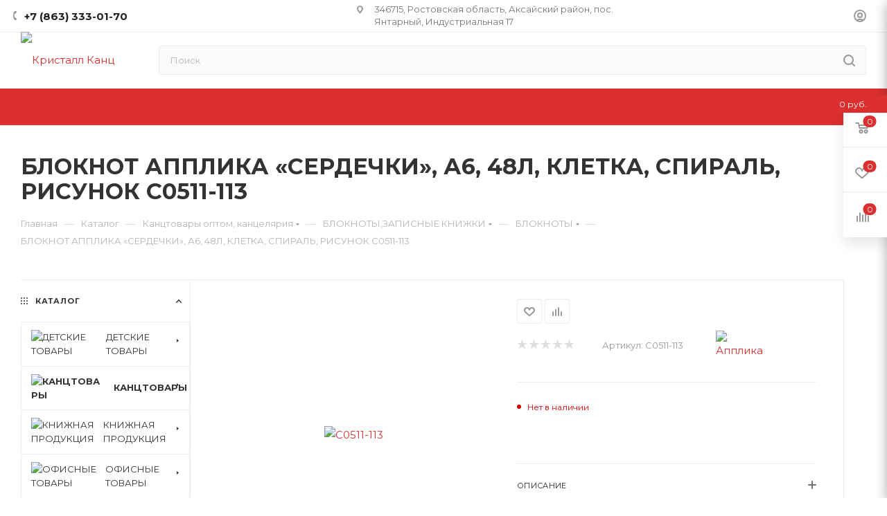

--- FILE ---
content_type: text/html; charset=UTF-8
request_url: https://kristall-kanc.ru/catalog/kantstovary/bloknoty_zapisnye_knizhki/bloknoty/81739/
body_size: 70469
content:
<!DOCTYPE html>
<html xmlns="http://www.w3.org/1999/xhtml" xml:lang="ru" lang="ru"  >
<head><link rel="canonical" href="https://kristall-kanc.ru/catalog/kantstovary/bloknoty_zapisnye_knizhki/bloknoty/81739/" />
	<title>Купить блокнот апплика «сердечки», а6, 48л, клетка, спираль, рисунок С0511-113 в Ростове-на-Дону</title>
	<meta name="viewport" content="initial-scale=1.0, width=device-width, maximum-scale=1" />
	<meta name="HandheldFriendly" content="true" />
	<meta name="yes" content="yes" />
	<meta name="apple-mobile-web-app-status-bar-style" content="black" />
	<meta name="SKYPE_TOOLBAR" content="SKYPE_TOOLBAR_PARSER_COMPATIBLE" />
	<meta http-equiv="Content-Type" content="text/html; charset=UTF-8" />
<meta name="keywords" content="Купить блокнот апплика «сердечки», а6, 48л, клетка, спираль, рисунок оптом, Купить блокнот апплика «сердечки», а6, 48л, клетка, спираль, рисунок, блокнот апплика «сердечки», а6, 48л, клетка, спираль, рисунок, С0511-113" />
<meta name="description" content="Купить блокнот апплика «сердечки», а6, 48л, клетка, спираль, рисунок С0511-113 оптом по выгодным ценам в Ростове-на-Дону" />
<link href="/bitrix/js/ui/design-tokens/dist/ui.design-tokens.css?171648624226358"  rel="stylesheet" />
<link href="/bitrix/js/ui/fonts/opensans/ui.font.opensans.css?16642919802555"  rel="stylesheet" />
<link href="/bitrix/js/main/popup/dist/main.popup.bundle.css?175931137331694"  rel="stylesheet" />
<link href="/local/templates/aspro_max/components/bitrix/catalog/main/style.css?171648675456483"  rel="stylesheet" />
<link href="/local/templates/aspro_max/components/bitrix/sale.gift.main.products/main/style.css?1649434500663"  rel="stylesheet" />
<link href="/local/templates/aspro_max/vendor/css/carousel/swiper/swiper-bundle.min.css?171648675614468"  rel="stylesheet" />
<link href="/local/templates/aspro_max/css/slider.swiper.min.css?17164867563327"  rel="stylesheet" />
<link href="/local/templates/aspro_max/css/main_slider.min.css?171648676127773"  rel="stylesheet" />
<link href="/local/templates/aspro_max/css/left_block_main_page.css?168824582221562"  rel="stylesheet" />
<link href="/local/templates/aspro_max/components/bitrix/menu/left_front_catalog_custom2/style.css?16494344901903"  rel="stylesheet" />
<link href="/local/templates/aspro_max/vendor/css/carousel/owl/owl.carousel.min.css?16494345003351"  rel="stylesheet" />
<link href="/local/templates/aspro_max/vendor/css/carousel/owl/owl.theme.default.min.css?16494345001013"  rel="stylesheet" />
<link href="/local/templates/aspro_max/css/detail-gallery.css?17164867548093"  rel="stylesheet" />
<link href="/local/templates/aspro_max/css/bonus-system.min.css?16882458081535"  rel="stylesheet" />
<link href="/local/templates/aspro_max/css/jquery.fancybox.min.css?168824578813062"  rel="stylesheet" />
<link href="/local/templates/aspro_max/css/xzoom.min.css?16882458003049"  rel="stylesheet" />
<link href="/local/templates/aspro_max/css/animation/animation_ext.css?16494345004934"  rel="stylesheet" />
<link href="/local/templates/aspro_max/components/bitrix/catalog.comments/catalog/style.css?168824581821967"  rel="stylesheet" />
<link href="/bitrix/panel/main/popup.css?168824408822696"  rel="stylesheet" />
<link href="/local/templates/aspro_max/css/drop.css?16882458082736"  rel="stylesheet" />
<link href="/bitrix/components/bitrix/blog/templates/.default/style.css?166429201333777"  rel="stylesheet" />
<link href="/bitrix/components/bitrix/blog/templates/.default/themes/green/style.css?16494345501140"  rel="stylesheet" />
<link href="/bitrix/components/bitrix/rating.vote/templates/standart_text/style.css?16494345492223"  rel="stylesheet" />
<link href="/local/templates/aspro_max/css/blocks/dark-light-theme.css?16494345002617"  data-template-style="true"  rel="stylesheet" />
<link href="/local/templates/aspro_max/css/colored.css?17164867654203"  data-template-style="true"  rel="stylesheet" />
<link href="/local/templates/aspro_max/vendor/css/bootstrap.css?164943450099442"  data-template-style="true"  rel="stylesheet" />
<link href="/local/templates/aspro_max/css/styles.css?1716486765202953"  data-template-style="true"  rel="stylesheet" />
<link href="/local/templates/aspro_max/css/blocks/blocks.css?171648675423521"  data-template-style="true"  rel="stylesheet" />
<link href="/local/templates/aspro_max/css/blocks/common.blocks/counter-state/counter-state.css?1716486742490"  data-template-style="true"  rel="stylesheet" />
<link href="/local/templates/aspro_max/css/menu.css?171648675489132"  data-template-style="true"  rel="stylesheet" />
<link href="/local/templates/aspro_max/css/catalog.css?168824581616771"  data-template-style="true"  rel="stylesheet" />
<link href="/local/templates/aspro_max/vendor/css/ripple.css?1649434500628"  data-template-style="true"  rel="stylesheet" />
<link href="/local/templates/aspro_max/css/stores.css?168824581010361"  data-template-style="true"  rel="stylesheet" />
<link href="/local/templates/aspro_max/css/yandex_map.css?17164867567689"  data-template-style="true"  rel="stylesheet" />
<link href="/local/templates/aspro_max/css/header_fixed.css?168824580813592"  data-template-style="true"  rel="stylesheet" />
<link href="/local/templates/aspro_max/ajax/ajax.css?1649434499255"  data-template-style="true"  rel="stylesheet" />
<link href="/local/templates/aspro_max/css/searchtitle.css?171648675811973"  data-template-style="true"  rel="stylesheet" />
<link href="/local/templates/aspro_max/css/blocks/line-block.min.css?16882457984730"  data-template-style="true"  rel="stylesheet" />
<link href="/local/templates/aspro_max/components/bitrix/menu/top/style.css?1688245798204"  data-template-style="true"  rel="stylesheet" />
<link href="/local/templates/aspro_max/css/mega_menu.css?16882458221653"  data-template-style="true"  rel="stylesheet" />
<link href="/local/templates/aspro_max/components/bitrix/breadcrumb/main/style.css?16882458132354"  data-template-style="true"  rel="stylesheet" />
<link href="/local/templates/aspro_max/css/footer.css?168824581037004"  data-template-style="true"  rel="stylesheet" />
<link href="/bitrix/components/aspro/marketing.popup.max/templates/.default/style.css?17164867569101"  data-template-style="true"  rel="stylesheet" />
<link href="/local/templates/aspro_max/styles.css?171648675621811"  data-template-style="true"  rel="stylesheet" />
<link href="/local/templates/aspro_max/template_styles.css?1716486765488668"  data-template-style="true"  rel="stylesheet" />
<link href="/local/templates/aspro_max/css/header.css?171648675436544"  data-template-style="true"  rel="stylesheet" />
<link href="/local/templates/aspro_max/css/media.css?1716486765199663"  data-template-style="true"  rel="stylesheet" />
<link href="/local/templates/aspro_max/css/h1-bold.css?1649434500466"  data-template-style="true"  rel="stylesheet" />
<link href="/local/templates/aspro_max/themes/1/theme.css?164943449951686"  data-template-style="true"  rel="stylesheet" />
<link href="/local/templates/aspro_max/css/widths/width-3.css?17164867424051"  data-template-style="true"  rel="stylesheet" />
<link href="/local/templates/aspro_max/css/fonts/font-10.css?1649434500908"  data-template-style="true"  rel="stylesheet" />
<link href="/local/templates/aspro_max/css/custom.css?17165411664309"  data-template-style="true"  rel="stylesheet" />
<script>if(!window.BX)window.BX={};if(!window.BX.message)window.BX.message=function(mess){if(typeof mess==='object'){for(let i in mess) {BX.message[i]=mess[i];} return true;}};</script>
<script>(window.BX||top.BX).message({"JS_CORE_LOADING":"Загрузка...","JS_CORE_NO_DATA":"- Нет данных -","JS_CORE_WINDOW_CLOSE":"Закрыть","JS_CORE_WINDOW_EXPAND":"Развернуть","JS_CORE_WINDOW_NARROW":"Свернуть в окно","JS_CORE_WINDOW_SAVE":"Сохранить","JS_CORE_WINDOW_CANCEL":"Отменить","JS_CORE_WINDOW_CONTINUE":"Продолжить","JS_CORE_H":"ч","JS_CORE_M":"м","JS_CORE_S":"с","JSADM_AI_HIDE_EXTRA":"Скрыть лишние","JSADM_AI_ALL_NOTIF":"Показать все","JSADM_AUTH_REQ":"Требуется авторизация!","JS_CORE_WINDOW_AUTH":"Войти","JS_CORE_IMAGE_FULL":"Полный размер"});</script>
<script src="/bitrix/js/main/core/core.js?1759311445511455"></script>
<script>BX.Runtime.registerExtension({"name":"main.core","namespace":"BX","loaded":true});</script>
<script>BX.setJSList(["\/bitrix\/js\/main\/core\/core_ajax.js","\/bitrix\/js\/main\/core\/core_promise.js","\/bitrix\/js\/main\/polyfill\/promise\/js\/promise.js","\/bitrix\/js\/main\/loadext\/loadext.js","\/bitrix\/js\/main\/loadext\/extension.js","\/bitrix\/js\/main\/polyfill\/promise\/js\/promise.js","\/bitrix\/js\/main\/polyfill\/find\/js\/find.js","\/bitrix\/js\/main\/polyfill\/includes\/js\/includes.js","\/bitrix\/js\/main\/polyfill\/matches\/js\/matches.js","\/bitrix\/js\/ui\/polyfill\/closest\/js\/closest.js","\/bitrix\/js\/main\/polyfill\/fill\/main.polyfill.fill.js","\/bitrix\/js\/main\/polyfill\/find\/js\/find.js","\/bitrix\/js\/main\/polyfill\/matches\/js\/matches.js","\/bitrix\/js\/main\/polyfill\/core\/dist\/polyfill.bundle.js","\/bitrix\/js\/main\/core\/core.js","\/bitrix\/js\/main\/polyfill\/intersectionobserver\/js\/intersectionobserver.js","\/bitrix\/js\/main\/lazyload\/dist\/lazyload.bundle.js","\/bitrix\/js\/main\/polyfill\/core\/dist\/polyfill.bundle.js","\/bitrix\/js\/main\/parambag\/dist\/parambag.bundle.js"]);
</script>
<script>BX.Runtime.registerExtension({"name":"ui.dexie","namespace":"BX.DexieExport","loaded":true});</script>
<script>BX.Runtime.registerExtension({"name":"ls","namespace":"window","loaded":true});</script>
<script>BX.Runtime.registerExtension({"name":"fx","namespace":"window","loaded":true});</script>
<script>BX.Runtime.registerExtension({"name":"fc","namespace":"window","loaded":true});</script>
<script>BX.Runtime.registerExtension({"name":"pull.protobuf","namespace":"BX","loaded":true});</script>
<script>BX.Runtime.registerExtension({"name":"rest.client","namespace":"window","loaded":true});</script>
<script>(window.BX||top.BX).message({"pull_server_enabled":"N","pull_config_timestamp":0,"shared_worker_allowed":"Y","pull_guest_mode":"N","pull_guest_user_id":0,"pull_worker_mtime":1749810101});(window.BX||top.BX).message({"PULL_OLD_REVISION":"Для продолжения корректной работы с сайтом необходимо перезагрузить страницу."});</script>
<script>BX.Runtime.registerExtension({"name":"pull.client","namespace":"BX","loaded":true});</script>
<script>BX.Runtime.registerExtension({"name":"pull","namespace":"window","loaded":true});</script>
<script>BX.Runtime.registerExtension({"name":"aspro_bootstrap","namespace":"window","loaded":true});</script>
<script>BX.Runtime.registerExtension({"name":"aspro_logo","namespace":"window","loaded":true});</script>
<script>(window.BX||top.BX).message({"CT_BST_SEARCH_BUTTON2":"Найти","SEARCH_IN_SITE_FULL":"По всему сайту","SEARCH_IN_SITE":"Везде","SEARCH_IN_CATALOG_FULL":"По каталогу","SEARCH_IN_CATALOG":"Каталог"});</script>
<script>BX.Runtime.registerExtension({"name":"aspro_searchtitle","namespace":"window","loaded":true});</script>
<script>BX.Runtime.registerExtension({"name":"aspro_line_block","namespace":"window","loaded":true});</script>
<script>BX.Runtime.registerExtension({"name":"aspro_mega_menu","namespace":"window","loaded":true});</script>
<script>BX.Runtime.registerExtension({"name":"ui.design-tokens","namespace":"window","loaded":true});</script>
<script>BX.Runtime.registerExtension({"name":"ui.fonts.opensans","namespace":"window","loaded":true});</script>
<script>BX.Runtime.registerExtension({"name":"main.popup","namespace":"BX.Main","loaded":true});</script>
<script>BX.Runtime.registerExtension({"name":"popup","namespace":"window","loaded":true});</script>
<script>BX.Runtime.registerExtension({"name":"main.pageobject","namespace":"BX","loaded":true});</script>
<script>(window.BX||top.BX).message({"JS_CORE_LOADING":"Загрузка...","JS_CORE_NO_DATA":"- Нет данных -","JS_CORE_WINDOW_CLOSE":"Закрыть","JS_CORE_WINDOW_EXPAND":"Развернуть","JS_CORE_WINDOW_NARROW":"Свернуть в окно","JS_CORE_WINDOW_SAVE":"Сохранить","JS_CORE_WINDOW_CANCEL":"Отменить","JS_CORE_WINDOW_CONTINUE":"Продолжить","JS_CORE_H":"ч","JS_CORE_M":"м","JS_CORE_S":"с","JSADM_AI_HIDE_EXTRA":"Скрыть лишние","JSADM_AI_ALL_NOTIF":"Показать все","JSADM_AUTH_REQ":"Требуется авторизация!","JS_CORE_WINDOW_AUTH":"Войти","JS_CORE_IMAGE_FULL":"Полный размер"});</script>
<script>BX.Runtime.registerExtension({"name":"window","namespace":"window","loaded":true});</script>
<script>(window.BX||top.BX).message({"DROP_FILE":"\u003Cspan\u003EНажмите для загрузки\u003C\/span\u003E или перетащите фото (до #COUNT_FILES# файлов, 0.5 мб на файл)"});</script>
<script>BX.Runtime.registerExtension({"name":"aspro_drop","namespace":"window","loaded":true});</script>
<script type="extension/settings" data-extension="currency.currency-core">{"region":"ru"}</script>
<script>BX.Runtime.registerExtension({"name":"currency.currency-core","namespace":"BX.Currency","loaded":true});</script>
<script>BX.Runtime.registerExtension({"name":"currency","namespace":"window","loaded":true});</script>
<script>BX.Runtime.registerExtension({"name":"aspro_swiper_init","namespace":"window","loaded":true});</script>
<script>BX.Runtime.registerExtension({"name":"aspro_swiper","namespace":"window","loaded":true});</script>
<script>BX.Runtime.registerExtension({"name":"aspro_swiper_main_styles","namespace":"window","loaded":true});</script>
<script>BX.Runtime.registerExtension({"name":"aspro_swiper_events","namespace":"window","loaded":true});</script>
<script>BX.Runtime.registerExtension({"name":"aspro_hash_location","namespace":"window","loaded":true});</script>
<script>BX.Runtime.registerExtension({"name":"aspro_tabs_history","namespace":"window","loaded":true});</script>
<script>BX.Runtime.registerExtension({"name":"aspro_countdown","namespace":"window","loaded":true});</script>
<script>BX.Runtime.registerExtension({"name":"aspro_owl_carousel","namespace":"window","loaded":true});</script>
<script>BX.Runtime.registerExtension({"name":"aspro_catalog_element","namespace":"window","loaded":true});</script>
<script>BX.Runtime.registerExtension({"name":"aspro_detail_gallery","namespace":"window","loaded":true});</script>
<script>BX.Runtime.registerExtension({"name":"aspro_bonus_system","namespace":"window","loaded":true});</script>
<script>BX.Runtime.registerExtension({"name":"aspro_fancybox","namespace":"window","loaded":true});</script>
<script>BX.Runtime.registerExtension({"name":"aspro_xzoom","namespace":"window","loaded":true});</script>
<script>BX.Runtime.registerExtension({"name":"aspro_animation_ext","namespace":"window","loaded":true});</script>
<script>(window.BX||top.BX).message({"LANGUAGE_ID":"ru","FORMAT_DATE":"DD.MM.YYYY","FORMAT_DATETIME":"DD.MM.YYYY HH:MI:SS","COOKIE_PREFIX":"BITRIX_SM","SERVER_TZ_OFFSET":"10800","UTF_MODE":"Y","SITE_ID":"s1","SITE_DIR":"\/","USER_ID":"","SERVER_TIME":1768603215,"USER_TZ_OFFSET":0,"USER_TZ_AUTO":"Y","bitrix_sessid":"e604b6ee881c2d8d718638edefc307aa"});</script>

<script src="/bitrix/js/ui/dexie/dist/dexie.bundle.js?1759311390218847"></script>
<script src="/bitrix/js/main/core/core_ls.js?17358955774201"></script>
<script src="/bitrix/js/main/core/core_fx.js?164943449113826"></script>
<script src="/bitrix/js/main/core/core_frame_cache.js?175931140316945"></script>
<script src="/bitrix/js/pull/protobuf/protobuf.js?1649434497120861"></script>
<script src="/bitrix/js/pull/protobuf/model.js?164943449723610"></script>
<script src="/bitrix/js/rest/client/rest.client.js?164943449413670"></script>
<script src="/bitrix/js/pull/client/pull.client.js?174981010283861"></script>
<script src="/bitrix/js/main/ajax.js?164943449430079"></script>
<script src="/bitrix/js/main/popup/dist/main.popup.bundle.js?1765113363119952"></script>
<script src="/bitrix/js/main/pageobject/dist/pageobject.bundle.js?1759311445999"></script>
<script src="/bitrix/js/main/core/core_window.js?170627946398766"></script>
<script src="/bitrix/js/main/rating.js?170495521516557"></script>
<script src="/bitrix/js/currency/currency-core/dist/currency-core.bundle.js?17182673568800"></script>
<script src="/bitrix/js/currency/core_currency.js?17182673561181"></script>
<script>
					if (Intl && Intl.DateTimeFormat)
					{
						const timezone = Intl.DateTimeFormat().resolvedOptions().timeZone;
						document.cookie = "BITRIX_SM_TZ=" + timezone + "; path=/; expires=Fri, 01 Jan 2027 00:00:00 +0300";
					}
				</script>
<script>
					(function () {
						"use strict";
						var counter = function ()
						{
							var cookie = (function (name) {
								var parts = ("; " + document.cookie).split("; " + name + "=");
								if (parts.length == 2) {
									try {return JSON.parse(decodeURIComponent(parts.pop().split(";").shift()));}
									catch (e) {}
								}
							})("BITRIX_CONVERSION_CONTEXT_s1");
							if (cookie && cookie.EXPIRE >= BX.message("SERVER_TIME"))
								return;
							var request = new XMLHttpRequest();
							request.open("POST", "/bitrix/tools/conversion/ajax_counter.php", true);
							request.setRequestHeader("Content-type", "application/x-www-form-urlencoded");
							request.send(
								"SITE_ID="+encodeURIComponent("s1")+
								"&sessid="+encodeURIComponent(BX.bitrix_sessid())+
								"&HTTP_REFERER="+encodeURIComponent(document.referrer)
							);
						};
						if (window.frameRequestStart === true)
							BX.addCustomEvent("onFrameDataReceived", counter);
						else
							BX.ready(counter);
					})();
				</script>
<script>BX.message({'PORTAL_WIZARD_NAME':'Аспро: Максимум - интернет-магазин','PORTAL_WIZARD_DESC':'Аспро: Максимум - интернет магазин с поддержкой современных технологий: BigData, композитный сайт, фасетный поиск, адаптивная верстка','ASPRO_MAX_MOD_INST_OK':'Поздравляем, модуль «Аспро: Максимум - интернет-магазин» успешно установлен!<br />\nДля установки готового сайта, пожалуйста перейдите <a href=\'/bitrix/admin/wizard_list.php?lang=ru\'>в список мастеров<\/a> <br />и выберите пункт «Установить» в меню мастера aspro:max','ASPRO_MAX_MOD_UNINST_OK':'Удаление модуля успешно завершено','ASPRO_MAX_SCOM_INSTALL_NAME':'Аспро: Максимум - интернет-магазин','ASPRO_MAX_SCOM_INSTALL_DESCRIPTION':'Мастер создания интернет-магазина «Аспро: Максимум - интернет-магазин»','ASPRO_MAX_SCOM_INSTALL_TITLE':'Установка модуля \"Аспро: Максимум\"','ASPRO_MAX_SCOM_UNINSTALL_TITLE':'Удаление модуля \"Аспро: Максимум\"','ASPRO_MAX_SPER_PARTNER':'Аспро','ASPRO_MAX_PARTNER_URI':'http://www.aspro.ru','OPEN_WIZARDS_LIST':'Открыть список мастеров','ASPRO_MAX_INSTALL_SITE':'Установить готовый сайт','PHONE':'Телефон','FAST_VIEW':'Быстрый просмотр','TABLES_SIZE_TITLE':'Подбор размера','SOCIAL':'Социальные сети','DESCRIPTION':'Описание магазина','ITEMS':'Товары','LOGO':'Логотип','REGISTER_INCLUDE_AREA':'Текст о регистрации','AUTH_INCLUDE_AREA':'Текст об авторизации','FRONT_IMG':'Изображение компании','EMPTY_CART':'пуста','CATALOG_VIEW_MORE':'... Показать все','CATALOG_VIEW_LESS':'... Свернуть','JS_REQUIRED':'Заполните это поле','JS_FORMAT':'Неверный формат','JS_FILE_EXT':'Недопустимое расширение файла','JS_PASSWORD_COPY':'Пароли не совпадают','JS_PASSWORD_LENGTH':'Минимум 6 символов','JS_ERROR':'Неверно заполнено поле','JS_FILE_SIZE':'Максимальный размер 5мб','JS_FILE_BUTTON_NAME':'Выберите файл','JS_FILE_DEFAULT':'Прикрепите файл','JS_DATE':'Некорректная дата','JS_DATETIME':'Некорректная дата/время','JS_REQUIRED_LICENSES':'Согласитесь с условиями','JS_REQUIRED_OFFER':'Согласитесь с условиями','LICENSE_PROP':'Согласие на обработку персональных данных','LOGIN_LEN':'Введите минимум {0} символа','FANCY_CLOSE':'Закрыть','FANCY_NEXT':'Следующий','FANCY_PREV':'Предыдущий','TOP_AUTH_REGISTER':'Регистрация','CALLBACK':'Заказать звонок','ASK':'Задать вопрос','REVIEW':'Оставить отзыв','S_CALLBACK':'Заказать звонок','UNTIL_AKC':'До конца акции','TITLE_QUANTITY_BLOCK':'Остаток','TITLE_QUANTITY':'шт','TOTAL_SUMM_ITEM':'Общая стоимость ','SUBSCRIBE_SUCCESS':'Вы успешно подписались','RECAPTCHA_TEXT':'Подтвердите, что вы не робот','JS_RECAPTCHA_ERROR':'Пройдите проверку','COUNTDOWN_SEC':'сек','COUNTDOWN_MIN':'мин','COUNTDOWN_HOUR':'час','COUNTDOWN_DAY0':'дн','COUNTDOWN_DAY1':'дн','COUNTDOWN_DAY2':'дн','COUNTDOWN_WEAK0':'Недель','COUNTDOWN_WEAK1':'Неделя','COUNTDOWN_WEAK2':'Недели','COUNTDOWN_MONTH0':'Месяцев','COUNTDOWN_MONTH1':'Месяц','COUNTDOWN_MONTH2':'Месяца','COUNTDOWN_YEAR0':'Лет','COUNTDOWN_YEAR1':'Год','COUNTDOWN_YEAR2':'Года','COUNTDOWN_COMPACT_SEC':'с','COUNTDOWN_COMPACT_MIN':'м','COUNTDOWN_COMPACT_HOUR':'ч','COUNTDOWN_COMPACT_DAY':'д','COUNTDOWN_COMPACT_WEAK':'н','COUNTDOWN_COMPACT_MONTH':'м','COUNTDOWN_COMPACT_YEAR0':'л','COUNTDOWN_COMPACT_YEAR1':'г','CATALOG_PARTIAL_BASKET_PROPERTIES_ERROR':'Заполнены не все свойства у добавляемого товара','CATALOG_EMPTY_BASKET_PROPERTIES_ERROR':'Выберите свойства товара, добавляемые в корзину в параметрах компонента','CATALOG_ELEMENT_NOT_FOUND':'Элемент не найден','ERROR_ADD2BASKET':'Ошибка добавления товара в корзину','CATALOG_SUCCESSFUL_ADD_TO_BASKET':'Успешное добавление товара в корзину','ERROR_BASKET_TITLE':'Ошибка корзины','ERROR_BASKET_PROP_TITLE':'Выберите свойства, добавляемые в корзину','ERROR_BASKET_BUTTON':'Выбрать','BASKET_TOP':'Корзина в шапке','ERROR_ADD_DELAY_ITEM':'Ошибка отложенной корзины','VIEWED_TITLE':'Ранее вы смотрели','VIEWED_BEFORE':'Ранее вы смотрели','BEST_TITLE':'Лучшие предложения','CT_BST_SEARCH_BUTTON':'Поиск','CT_BST_SEARCH2_BUTTON':'Найти','BASKET_PRINT_BUTTON':'Распечатать','BASKET_CLEAR_ALL_BUTTON':'Очистить','BASKET_QUICK_ORDER_BUTTON':'Быстрый заказ','BASKET_CONTINUE_BUTTON':'Продолжить покупки','BASKET_ORDER_BUTTON':'Оформить заказ','SHARE_BUTTON':'Поделиться','BASKET_CHANGE_TITLE':'Ваш заказ','BASKET_CHANGE_LINK':'Изменить','MORE_INFO_SKU':'Купить','FROM':'от','BEFORE':'до','TITLE_BLOCK_VIEWED_NAME':'Ранее вы смотрели','T_BASKET':'Корзина','FILTER_EXPAND_VALUES':'Показать все','FILTER_HIDE_VALUES':'Свернуть','FULL_ORDER':'Полный заказ','CUSTOM_COLOR_CHOOSE':'Выбрать','CUSTOM_COLOR_CANCEL':'Отмена','S_MOBILE_MENU':'Меню','MAX_T_MENU_BACK':'Назад','MAX_T_MENU_CALLBACK':'Обратная связь','MAX_T_MENU_CONTACTS_TITLE':'Будьте на связи','SEARCH_TITLE':'Поиск','SOCIAL_TITLE':'Оставайтесь на связи','HEADER_SCHEDULE':'Время работы','SEO_TEXT':'SEO описание','COMPANY_IMG':'Картинка компании','COMPANY_TEXT':'Описание компании','CONFIG_SAVE_SUCCESS':'Настройки сохранены','CONFIG_SAVE_FAIL':'Ошибка сохранения настроек','ITEM_ECONOMY':'Экономия','ITEM_ARTICLE':'Артикул: ','JS_FORMAT_ORDER':'имеет неверный формат','JS_BASKET_COUNT_TITLE':'В корзине товаров на SUMM','POPUP_VIDEO':'Видео','POPUP_GIFT_TEXT':'Нашли что-то особенное? Намекните другу о подарке!','ORDER_FIO_LABEL':'Ф.И.О.','ORDER_PHONE_LABEL':'Телефон','ORDER_REGISTER_BUTTON':'Регистрация','PRICES_TYPE':'Варианты цен','FILTER_HELPER_VALUES':' знач.','SHOW_MORE_SCU_MAIN':'Еще #COUNT#','SHOW_MORE_SCU_1':'предложение','SHOW_MORE_SCU_2':'предложения','SHOW_MORE_SCU_3':'предложений','PARENT_ITEM_NOT_FOUND':'Не найден основной товар для услуги в корзине. Обновите страницу и попробуйте снова.','INVALID_NUMBER':'Неверный номер','INVALID_COUNTRY_CODE':'Неверный код страны','TOO_SHORT':'Номер слишком короткий','TOO_LONG':'Номер слишком длинный','FORM_REQUIRED_FIELDS':'обязательные поля'})</script>
<link href="/local/templates/aspro_max/css/critical.css?168824580533" data-skip-moving="true" rel="stylesheet">
<meta name="theme-color" content="#dc2f2f">
<style>:root{--theme-base-color: #dc2f2f;--theme-base-opacity-color: #dc2f2f1a;--theme-base-color-saturation:71%;--theme-base-color-lightness:52%;}</style>
<link href="https://fonts.gstatic.com" rel="preconnect" crossorigin>
<link rel="preload" href="https://fonts.googleapis.com/css?family=Montserrat:300italic,400italic,500italic,700italic,400,300,500,700subset=latin,cyrillic-ext&display=swap" as="style" crossorigin>
<link rel="stylesheet" href="https://fonts.googleapis.com/css?family=Montserrat:300italic,400italic,500italic,700italic,400,300,500,700subset=latin,cyrillic-ext&display=swap" crossorigin>
<style>html {--theme-page-width: 1348px;--theme-page-width-padding: 30px}</style>
<script src="/local/templates/aspro_max/js/observer.js" async defer></script>
<link href="/local/templates/aspro_max/css/print.css?168824581323591" data-template-style="true" rel="stylesheet" media="print">
					<script data-skip-moving="true" src="/bitrix/js/main/jquery/jquery-2.2.4.min.js"></script>
					<script data-skip-moving="true" src="/local/templates/aspro_max/js/speed.min.js?=1688245810"></script>
<link rel="apple-touch-icon" sizes="180x180" href="/include/apple-touch-icon.png" />
<meta property="og:description" content="Блокнот Апплика «Сердечки», А6, 48л, клетка, спираль, рисунок" />
<meta property="og:image" content="https://kristall-kanc.ru:443/upload/iblock/66f/ta659wmz9g33lbb12tvcg0q8tpghp6nu/cbe2ec84-931f-11ed-8e86-9cb654af97f0_89d3c3e5-9638-11ed-8e86-9cb654af97f0.jpg" />
<link rel="image_src" href="https://kristall-kanc.ru:443/upload/iblock/66f/ta659wmz9g33lbb12tvcg0q8tpghp6nu/cbe2ec84-931f-11ed-8e86-9cb654af97f0_89d3c3e5-9638-11ed-8e86-9cb654af97f0.jpg"  />
<meta property="og:title" content="Купить блокнот апплика «сердечки», а6, 48л, клетка, спираль, рисунок С0511-113 в Ростове-на-Дону" />
<meta property="og:type" content="website" />
<meta property="og:url" content="https://kristall-kanc.ru:443/catalog/kantstovary/bloknoty_zapisnye_knizhki/bloknoty/81739/" />
<script src="/local/templates/aspro_max/js/fetch/bottom_panel.js?1716486756726" data-skip-moving="true" defer=""></script>

<script src="/local/templates/aspro_max/vendor/js/bootstrap.js?164943450027674"></script>
<script src="/local/templates/aspro_max/js/jquery.actual.min.js?16494344991077"></script>
<script src="/local/templates/aspro_max/vendor/js/ripple.js?16494345002424"></script>
<script src="/local/templates/aspro_max/js/browser.js?1649434499821"></script>
<script src="/local/templates/aspro_max/js/jquery.uniform.min.js?16494344998308"></script>
<script src="/local/templates/aspro_max/vendor/js/sticky-sidebar.js?164943450017750"></script>
<script src="/local/templates/aspro_max/js/jquery.validate.min.js?164943449922026"></script>
<script src="/local/templates/aspro_max/js/jquery.alphanumeric.js?16494344991277"></script>
<script src="/local/templates/aspro_max/js/jquery.cookie.js?16494344992002"></script>
<script src="/local/templates/aspro_max/js/mobile.js?171648675127957"></script>
<script src="/local/templates/aspro_max/js/main.js?1716486765323090"></script>
<script src="/local/templates/aspro_max/js/blocks/blocks.js?17164867476782"></script>
<script src="/local/templates/aspro_max/js/logo.min.js?17164867513490"></script>
<script src="/local/templates/aspro_max/js/autoload/item-action.js?171648674816380"></script>
<script src="/local/templates/aspro_max/js/autoload/select_offer_load.js?17164867481192"></script>
<script src="/bitrix/components/arturgolubev/search.title/script.js?17651134409674"></script>
<script src="/local/templates/aspro_max/components/arturgolubev/search.title/mega_menu/script.js?168824582210832"></script>
<script src="/local/templates/aspro_max/js/searchtitle.js?16882458221367"></script>
<script src="/local/templates/aspro_max/components/arturgolubev/search.title/corp/script.js?168824582211130"></script>
<script src="/local/templates/aspro_max/components/bitrix/menu/top/script.js?164943450034"></script>
<script src="/local/templates/aspro_max/js/mega_menu.js?16882458101023"></script>
<script src="/local/templates/aspro_max/components/bitrix/menu/bottom/script.js?1688245805789"></script>
<script src="/local/templates/aspro_max/components/arturgolubev/search.title/fixed/script.js?168824582210790"></script>
<script src="/local/templates/aspro_max/components/bitrix/catalog/main/script.js?171648675419831"></script>
<script src="/local/templates/aspro_max/components/bitrix/catalog.element/main5/script.js?16882458139486"></script>
<script src="/local/templates/aspro_max/components/bitrix/sale.gift.product/main/script.js?168824581349315"></script>
<script src="/local/templates/aspro_max/components/bitrix/sale.gift.main.products/main/script.js?16494345004955"></script>
<script src="/local/templates/aspro_max/js/rating_likes.js?16494344999579"></script>
<script src="/local/templates/aspro_max/js/slider.swiper.min.js?17164867541765"></script>
<script src="/local/templates/aspro_max/vendor/js/carousel/swiper/swiper-bundle.min.js?1716486756105539"></script>
<script src="/local/templates/aspro_max/js/slider.swiper.galleryEvents.min.js?17164867542465"></script>
<script src="/local/templates/aspro_max/js/hash_location.js?1688245808995"></script>
<script src="/local/templates/aspro_max/js/tabs_history.js?16882458081996"></script>
<script src="/local/templates/aspro_max/js/countdown.js?1688245813620"></script>
<script src="/local/templates/aspro_max/js/jquery.history.js?164943449921571"></script>
<script src="/local/templates/aspro_max/components/bitrix/menu/left_front_catalog_custom2/script.js?1649434490492"></script>
<script src="/local/templates/aspro_max/vendor/js/carousel/owl/owl.carousel.min.js?164943450044743"></script>
<script src="/local/templates/aspro_max/js/catalog_element.min.js?1716486748261"></script>
<script src="/local/templates/aspro_max/js/jquery.fancybox.min.js?164943449967390"></script>
<script src="/local/templates/aspro_max/js/xzoom.min.js?168824580017950"></script>
<script src="/local/templates/aspro_max/components/bitrix/catalog.comments/catalog/script.js?16882458007715"></script>
<script src="/local/templates/aspro_max/js/drop.js?17164867477233"></script>
		<style>html {--fixed-header:105px;--fixed-tabs:49px;}</style>	<meta name="yandex-verification" content="c081682c1319179b" />
<!-- Yandex.Metrika counter -->
<script >
   (function(m,e,t,r,i,k,a){m[i]=m[i]||function(){(m[i].a=m[i].a||[]).push(arguments)};
   m[i].l=1*new Date();
   for (var j = 0; j < document.scripts.length; j++) {if (document.scripts[j].src === r) { return; }}
   k=e.createElement(t),a=e.getElementsByTagName(t)[0],k.async=1,k.src=r,a.parentNode.insertBefore(k,a)})
   (window, document, "script", "https://mc.yandex.ru/metrika/tag.js", "ym");
   ym(91024192, "init", {
        clickmap:true,
        trackLinks:true,
        accurateTrackBounce:true,
        webvisor:true,
        ecommerce:"dataLayer"
   });
</script>
<noscript><div><img src="https://mc.yandex.ru/watch/91024192" style="position:absolute; left:-9999px;" alt="" /></div></noscript>
<!-- /Yandex.Metrika counter --></head>
<body class=" site_s1  fill_bg_n catalog-delayed-btn-Y theme-light" id="main" data-site="/">
		
	<div id="panel"></div>
	<!--'start_frame_cache_4i19eW'-->
<!--'end_frame_cache_4i19eW'-->				<!--'start_frame_cache_basketitems-component-block'-->												<div id="ajax_basket"></div>
					<!--'end_frame_cache_basketitems-component-block'-->								<div class="cd-modal-bg"></div>
		<script data-skip-moving="true">var solutionName = 'arMaxOptions';</script>
		<script src="/local/templates/aspro_max/js/setTheme.php?site_id=s1&site_dir=/" data-skip-moving="true"></script>
		<script>window.onload=function(){window.basketJSParams = window.basketJSParams || [];window.dataLayer = window.dataLayer || [];}
		BX.message({'MIN_ORDER_PRICE_TEXT':'<b>Минимальная сумма заказа #PRICE#<\/b><br/>Пожалуйста, добавьте еще товаров в корзину','LICENSES_TEXT':'Я согласен на <a href=\"/include/licenses_detail.php\" target=\"_blank\">обработку персональных данных<\/a>'});
		arAsproOptions.PAGES.FRONT_PAGE = window[solutionName].PAGES.FRONT_PAGE = "";arAsproOptions.PAGES.BASKET_PAGE = window[solutionName].PAGES.BASKET_PAGE = "";arAsproOptions.PAGES.ORDER_PAGE = window[solutionName].PAGES.ORDER_PAGE = "";arAsproOptions.PAGES.PERSONAL_PAGE = window[solutionName].PAGES.PERSONAL_PAGE = "";arAsproOptions.PAGES.CATALOG_PAGE = window[solutionName].PAGES.CATALOG_PAGE = "1";</script>
		<div class="wrapper1  header_bgcolored long_header colored_header with_left_block  catalog_page basket_fly fly2 basket_fill_WHITE side_LEFT block_side_NORMAL catalog_icons_Y banner_auto with_fast_view mheader-v2 header-v7 header-font-lower_N regions_N title_position_LEFT footer-v2 front-vindex1 mfixed_Y mfixed_view_always title-v3 lazy_N with_phones compact-catalog normal-catalog-img landing-normal big-banners-mobile-slider bottom-icons-panel-N compact-breadcrumbs-N catalog-delayed-btn-Y header_search_opacity  ">

<div class="mega_fixed_menu scrollblock">
	<div class="maxwidth-theme">
		<svg class="svg svg-close" width="14" height="14" viewBox="0 0 14 14">
		  <path data-name="Rounded Rectangle 568 copy 16" d="M1009.4,953l5.32,5.315a0.987,0.987,0,0,1,0,1.4,1,1,0,0,1-1.41,0L1008,954.4l-5.32,5.315a0.991,0.991,0,0,1-1.4-1.4L1006.6,953l-5.32-5.315a0.991,0.991,0,0,1,1.4-1.4l5.32,5.315,5.31-5.315a1,1,0,0,1,1.41,0,0.987,0.987,0,0,1,0,1.4Z" transform="translate(-1001 -946)"></path>
		</svg>
		<i class="svg svg-close mask arrow"></i>
		<div class="row">
			<div class="col-md-9">
				<div class="left_menu_block">
					<div class="logo_block flexbox flexbox--row align-items-normal">
						<div class="logo">
							<!--'start_frame_cache_header-buffered-logo1'--><a href="/"><img src="/upload/CMax/843/ixoi7gdarhx1naabafq7mikju5yivw2q/logo1.svg" alt="Кристалл Канц" title="Кристалл Канц" data-src="" /></a><!--'end_frame_cache_header-buffered-logo1'-->						</div>
						<div class="top-description addr">
													</div>
					</div>
					<div class="search_block">
						<div class="search_wrap">
							<div class="search-block">
									<div class="search-wrapper">
		<div id="title-search_mega_menu">
			<form action="/catalog/" class="search">
				<div class="search-input-div">
					<input class="search-input" id="title-search-input_mega_menu" type="text" name="q" value="" placeholder="Поиск" size="20" maxlength="50" autocomplete="off" />
				</div>
				<div class="search-button-div">
					<button class="btn btn-search" type="submit" name="s" value="Найти"><i class="svg search2  inline " aria-hidden="true"><svg width="17" height="17" ><use xlink:href="/local/templates/aspro_max/images/svg/header_icons_srite.svg#search"></use></svg></i></button>
					
					<span class="close-block inline-search-hide"><span class="svg svg-close close-icons"></span></span>
				</div>
			</form>
		</div>
	</div>
<script>
	var jsControl = new JCTitleSearch3({
		//'WAIT_IMAGE': '/bitrix/themes/.default/images/wait.gif',
		'AJAX_PAGE' : '/catalog/kantstovary/bloknoty_zapisnye_knizhki/bloknoty/81739/',
		'CONTAINER_ID': 'title-search_mega_menu',
		'INPUT_ID': 'title-search-input_mega_menu',
		'INPUT_ID_TMP': 'title-search-input_mega_menu',
		'MIN_QUERY_LEN': 2
	});
</script>							</div>
						</div>
					</div>
										<!-- noindex -->

	<div class="burger_menu_wrapper">
		
			<div class="top_link_wrapper">
				<div class="menu-item dropdown catalog wide_menu  active">
					<div class="wrap">
						<a class="dropdown-toggle" href="/catalog/">
							<div class="link-title color-theme-hover">
																	<i class="svg inline  svg-inline-icon_catalog" aria-hidden="true" ><svg xmlns="http://www.w3.org/2000/svg" width="10" height="10" viewBox="0 0 10 10"><path  data-name="Rounded Rectangle 969 copy 7" class="cls-1" d="M644,76a1,1,0,1,1-1,1A1,1,0,0,1,644,76Zm4,0a1,1,0,1,1-1,1A1,1,0,0,1,648,76Zm4,0a1,1,0,1,1-1,1A1,1,0,0,1,652,76Zm-8,4a1,1,0,1,1-1,1A1,1,0,0,1,644,80Zm4,0a1,1,0,1,1-1,1A1,1,0,0,1,648,80Zm4,0a1,1,0,1,1-1,1A1,1,0,0,1,652,80Zm-8,4a1,1,0,1,1-1,1A1,1,0,0,1,644,84Zm4,0a1,1,0,1,1-1,1A1,1,0,0,1,648,84Zm4,0a1,1,0,1,1-1,1A1,1,0,0,1,652,84Z" transform="translate(-643 -76)"/></svg></i>																Каталог							</div>
						</a>
													<span class="tail"></span>
							<div class="burger-dropdown-menu row">
								<div class="menu-wrapper" >
									
																														<div class="col-md-4 dropdown-submenu  ">
																						<a href="/catalog/detskie_tovary_1/" class="color-theme-hover" title="ДЕТСКИЕ ТОВАРЫ">
												<span class="name option-font-bold">ДЕТСКИЕ ТОВАРЫ</span>
											</a>
																								<div class="burger-dropdown-menu toggle_menu">
																																									<div class="menu-item   ">
															<a href="/catalog/detskie_tovary_1/ventilyatory_i_vetryachki/" title="ВЕНТИЛЯТОРЫ И ВЕТРЯЧКИ">
																<span class="name color-theme-hover">ВЕНТИЛЯТОРЫ И ВЕТРЯЧКИ</span>
															</a>
																													</div>
																																									<div class="menu-item   ">
															<a href="/catalog/detskie_tovary_1/pazly/" title="ПАЗЛЫ">
																<span class="name color-theme-hover">ПАЗЛЫ</span>
															</a>
																													</div>
																																									<div class="menu-item   ">
															<a href="/catalog/detskie_tovary_1/vtoraya_volna/" title="!вторая волна">
																<span class="name color-theme-hover">!вторая волна</span>
															</a>
																													</div>
																																									<div class="menu-item   ">
															<a href="/catalog/detskie_tovary_1/vodyanye_pistolety_i_pompy/" title="ВОДЯНЫЕ ПИСТОЛЕТЫ И ПОМПЫ">
																<span class="name color-theme-hover">ВОДЯНЫЕ ПИСТОЛЕТЫ И ПОМПЫ</span>
															</a>
																													</div>
																																									<div class="menu-item   ">
															<a href="/catalog/detskie_tovary_1/detskaya_kosmetika/" title="ДЕТСКАЯ КОСМЕТИКА">
																<span class="name color-theme-hover">ДЕТСКАЯ КОСМЕТИКА</span>
															</a>
																													</div>
																																									<div class="menu-item   ">
															<a href="/catalog/detskie_tovary_1/domashnie_pesochnitsy/" title="ДОМАШНИЕ ПЕСОЧНИЦЫ">
																<span class="name color-theme-hover">ДОМАШНИЕ ПЕСОЧНИЦЫ</span>
															</a>
																													</div>
																																									<div class="menu-item   ">
															<a href="/catalog/detskie_tovary_1/doski_dlya_risovaniya/" title="ДОСКИ ДЛЯ РИСОВАНИЯ">
																<span class="name color-theme-hover">ДОСКИ ДЛЯ РИСОВАНИЯ</span>
															</a>
																													</div>
																																									<div class="menu-item   ">
															<a href="/catalog/detskie_tovary_1/igralnye_karty/" title="ИГРАЛЬНЫЕ КАРТЫ">
																<span class="name color-theme-hover">ИГРАЛЬНЫЕ КАРТЫ</span>
															</a>
																													</div>
																																									<div class="menu-item   ">
															<a href="/catalog/detskie_tovary_1/zontiki/" title="ЗОНТИКИ">
																<span class="name color-theme-hover">ЗОНТИКИ</span>
															</a>
																													</div>
																																									<div class="menu-item   ">
															<a href="/catalog/detskie_tovary_1/igrushki/" title="ИГРУШКИ">
																<span class="name color-theme-hover">ИГРУШКИ</span>
															</a>
																													</div>
																																									<div class="menu-item collapsed  ">
															<a href="/catalog/detskie_tovary_1/igrushki_antistress/" title="ИГРУШКИ-АНТИСТРЕСС">
																<span class="name color-theme-hover">ИГРУШКИ-АНТИСТРЕСС</span>
															</a>
																													</div>
																																									<div class="menu-item collapsed  ">
															<a href="/catalog/detskie_tovary_1/konstruktor/" title="КОНСТРУКТОР">
																<span class="name color-theme-hover">КОНСТРУКТОР</span>
															</a>
																													</div>
																																									<div class="menu-item collapsed  ">
															<a href="/catalog/detskie_tovary_1/kubiki/" title="КУБИКИ">
																<span class="name color-theme-hover">КУБИКИ</span>
															</a>
																													</div>
																																									<div class="menu-item collapsed  ">
															<a href="/catalog/detskie_tovary_1/mylnye_puzyri/" title="МЫЛЬНЫЕ ПУЗЫРИ">
																<span class="name color-theme-hover">МЫЛЬНЫЕ ПУЗЫРИ</span>
															</a>
																													</div>
																																									<div class="menu-item collapsed  ">
															<a href="/catalog/detskie_tovary_1/myagkie_igrushki/" title="МЯГКИЕ ИГРУШКИ">
																<span class="name color-theme-hover">МЯГКИЕ ИГРУШКИ</span>
															</a>
																													</div>
																																									<div class="menu-item collapsed  ">
															<a href="/catalog/detskie_tovary_1/myachi/" title="МЯЧИ">
																<span class="name color-theme-hover">МЯЧИ</span>
															</a>
																													</div>
																																									<div class="menu-item collapsed  ">
															<a href="/catalog/detskie_tovary_1/nastolnye_igry/" title="НАСТОЛЬНЫЕ ИГРЫ">
																<span class="name color-theme-hover">НАСТОЛЬНЫЕ ИГРЫ</span>
															</a>
																													</div>
																																									<div class="menu-item collapsed  ">
															<a href="/catalog/detskie_tovary_1/razvivayushchie_igrushki/" title="РАЗВИВАЮЩИЕ ИГРУШКИ">
																<span class="name color-theme-hover">РАЗВИВАЮЩИЕ ИГРУШКИ</span>
															</a>
																													</div>
																																									<div class="menu-item collapsed  ">
															<a href="/catalog/detskie_tovary_1/sportivnye_igry/" title="СПОРТИВНЫЕ ИГРЫ">
																<span class="name color-theme-hover">СПОРТИВНЫЕ ИГРЫ</span>
															</a>
																													</div>
																																									<div class="menu-item collapsed  ">
															<a href="/catalog/detskie_tovary_1/shakhmaty_nardy_domino/" title="ШАХМАТЫ, НАРДЫ, ДОМИНО">
																<span class="name color-theme-hover">ШАХМАТЫ, НАРДЫ, ДОМИНО</span>
															</a>
																													</div>
																																									<div class="menu-item collapsed  ">
															<a href="/catalog/detskie_tovary_1/elektronnye_igry/" title="ЭЛЕКТРОННЫЕ ИГРЫ">
																<span class="name color-theme-hover">ЭЛЕКТРОННЫЕ ИГРЫ</span>
															</a>
																													</div>
																									</div>
																					</div>
									
																														<div class="col-md-4 dropdown-submenu active ">
																						<a href="/catalog/kantstovary/" class="color-theme-hover" title="КАНЦТОВАРЫ">
												<span class="name option-font-bold">КАНЦТОВАРЫ</span>
											</a>
																								<div class="burger-dropdown-menu toggle_menu">
																																									<div class="menu-item   active">
															<a href="/catalog/kantstovary/bloknoty_zapisnye_knizhki/" title="БЛОКНОТЫ,ЗАПИСНЫЕ КНИЖКИ">
																<span class="name color-theme-hover">БЛОКНОТЫ,ЗАПИСНЫЕ КНИЖКИ</span>
															</a>
																													</div>
																																									<div class="menu-item   ">
															<a href="/catalog/kantstovary/bumaga_dlya_chercheniya/" title="БУМАГА ДЛЯ ЧЕРЧЕНИЯ">
																<span class="name color-theme-hover">БУМАГА ДЛЯ ЧЕРЧЕНИЯ</span>
															</a>
																													</div>
																																									<div class="menu-item   ">
															<a href="/catalog/kantstovary/bumaga_tsvetnaya/" title="БУМАГА ЦВЕТНАЯ">
																<span class="name color-theme-hover">БУМАГА ЦВЕТНАЯ</span>
															</a>
																													</div>
																																									<div class="menu-item   ">
															<a href="/catalog/kantstovary/galantereya/" title="ГАЛАНТЕРЕЯ">
																<span class="name color-theme-hover">ГАЛАНТЕРЕЯ</span>
															</a>
																													</div>
																																									<div class="menu-item   ">
															<a href="/catalog/kantstovary/ezhednevniki/" title="ЕЖЕДНЕВНИКИ">
																<span class="name color-theme-hover">ЕЖЕДНЕВНИКИ</span>
															</a>
																													</div>
																																									<div class="menu-item   ">
															<a href="/catalog/kantstovary/zakladki/" title="ЗАКЛАДКИ">
																<span class="name color-theme-hover">ЗАКЛАДКИ</span>
															</a>
																													</div>
																																									<div class="menu-item   ">
															<a href="/catalog/kantstovary/kalendari/" title="КАЛЕНДАРИ">
																<span class="name color-theme-hover">КАЛЕНДАРИ</span>
															</a>
																													</div>
																																									<div class="menu-item   ">
															<a href="/catalog/kantstovary/karandashi/" title="КАРАНДАШИ">
																<span class="name color-theme-hover">КАРАНДАШИ</span>
															</a>
																													</div>
																																									<div class="menu-item   ">
															<a href="/catalog/kantstovary/karton_tsvetnoy/" title="КАРТОН ЦВЕТНОЙ">
																<span class="name color-theme-hover">КАРТОН ЦВЕТНОЙ</span>
															</a>
																													</div>
																																									<div class="menu-item   ">
															<a href="/catalog/kantstovary/karty/" title="КАРТЫ">
																<span class="name color-theme-hover">КАРТЫ</span>
															</a>
																													</div>
																																									<div class="menu-item collapsed  ">
															<a href="/catalog/kantstovary/knigi_zhurnaly_ucheta/" title="КНИГИ, ЖУРНАЛЫ УЧЕТА">
																<span class="name color-theme-hover">КНИГИ, ЖУРНАЛЫ УЧЕТА</span>
															</a>
																													</div>
																																									<div class="menu-item collapsed  ">
															<a href="/catalog/kantstovary/knigi_blanki_formy_dlya_vedeniya_uchyeta/" title="КНИГИ, БЛАНКИ, ФОРМЫ ДЛЯ ВЕДЕНИЯ УЧЁТА">
																<span class="name color-theme-hover">КНИГИ, БЛАНКИ, ФОРМЫ ДЛЯ ВЕДЕНИЯ УЧЁТА</span>
															</a>
																													</div>
																																									<div class="menu-item collapsed  ">
															<a href="/catalog/kantstovary/konverty_pochtovye/" title="КОНВЕРТЫ ПОЧТОВЫЕ">
																<span class="name color-theme-hover">КОНВЕРТЫ ПОЧТОВЫЕ</span>
															</a>
																													</div>
																																									<div class="menu-item collapsed  ">
															<a href="/catalog/kantstovary/lastiki/" title="ЛАСТИКИ">
																<span class="name color-theme-hover">ЛАСТИКИ</span>
															</a>
																													</div>
																																									<div class="menu-item collapsed  ">
															<a href="/catalog/kantstovary/markery_tekstovydeliteli/" title="МАРКЕРЫ, ТЕКСТОВЫДЕЛИТЕЛИ">
																<span class="name color-theme-hover">МАРКЕРЫ, ТЕКСТОВЫДЕЛИТЕЛИ</span>
															</a>
																													</div>
																																									<div class="menu-item collapsed  ">
															<a href="/catalog/kantstovary/nozhnitsy/" title="НОЖНИЦЫ">
																<span class="name color-theme-hover">НОЖНИЦЫ</span>
															</a>
																													</div>
																																									<div class="menu-item collapsed  ">
															<a href="/catalog/kantstovary/papki_adresnye/" title="ПАПКИ АДРЕСНЫЕ">
																<span class="name color-theme-hover">ПАПКИ АДРЕСНЫЕ</span>
															</a>
																													</div>
																																									<div class="menu-item collapsed  ">
															<a href="/catalog/kantstovary/raskhodnye_materialy/" title="РАСХОДНЫЕ МАТЕРИАЛЫ">
																<span class="name color-theme-hover">РАСХОДНЫЕ МАТЕРИАЛЫ</span>
															</a>
																													</div>
																																									<div class="menu-item collapsed  ">
															<a href="/catalog/kantstovary/ruchki/" title="РУЧКИ">
																<span class="name color-theme-hover">РУЧКИ</span>
															</a>
																													</div>
																																									<div class="menu-item collapsed  ">
															<a href="/catalog/kantstovary/sterzhni_chernila/" title="СТЕРЖНИ, ЧЕРНИЛА">
																<span class="name color-theme-hover">СТЕРЖНИ, ЧЕРНИЛА</span>
															</a>
																													</div>
																																									<div class="menu-item collapsed  ">
															<a href="/catalog/kantstovary/tochilki/" title="ТОЧИЛКИ">
																<span class="name color-theme-hover">ТОЧИЛКИ</span>
															</a>
																													</div>
																																									<div class="menu-item collapsed  ">
															<a href="/catalog/kantstovary/tubusy/" title="ТУБУСЫ">
																<span class="name color-theme-hover">ТУБУСЫ</span>
															</a>
																													</div>
																																									<div class="menu-item collapsed  ">
															<a href="/catalog/kantstovary/udostovereniya/" title="УДОСТОВЕРЕНИЯ">
																<span class="name color-theme-hover">УДОСТОВЕРЕНИЯ</span>
															</a>
																													</div>
																																									<div class="menu-item collapsed  ">
															<a href="/catalog/kantstovary/bizhuteriya/" title="БИЖУТЕРИЯ">
																<span class="name color-theme-hover">БИЖУТЕРИЯ</span>
															</a>
																													</div>
																									</div>
																					</div>
									
																														<div class="col-md-4 dropdown-submenu  ">
																						<a href="/catalog/knizhnaya_produktsiya/" class="color-theme-hover" title="КНИЖНАЯ ПРОДУКЦИЯ">
												<span class="name option-font-bold">КНИЖНАЯ ПРОДУКЦИЯ</span>
											</a>
																								<div class="burger-dropdown-menu toggle_menu">
																																									<div class="menu-item   ">
															<a href="/catalog/knizhnaya_produktsiya/bumazhnye_kukly/" title="БУМАЖНЫЕ КУКЛЫ">
																<span class="name color-theme-hover">БУМАЖНЫЕ КУКЛЫ</span>
															</a>
																													</div>
																																									<div class="menu-item   ">
															<a href="/catalog/knizhnaya_produktsiya/detskaya_biblioteka/" title="ДЕТСКАЯ БИБЛИОТЕКА">
																<span class="name color-theme-hover">ДЕТСКАЯ БИБЛИОТЕКА</span>
															</a>
																													</div>
																																									<div class="menu-item   ">
															<a href="/catalog/knizhnaya_produktsiya/knizhki_malyshki/" title="КНИЖКИ-МАЛЫШКИ">
																<span class="name color-theme-hover">КНИЖКИ-МАЛЫШКИ</span>
															</a>
																													</div>
																																									<div class="menu-item   ">
															<a href="/catalog/knizhnaya_produktsiya/knizhki_muzykalnye/" title="КНИЖКИ МУЗЫКАЛЬНЫЕ">
																<span class="name color-theme-hover">КНИЖКИ МУЗЫКАЛЬНЫЕ</span>
															</a>
																													</div>
																																									<div class="menu-item   ">
															<a href="/catalog/knizhnaya_produktsiya/knizhki_s_zadaniyami_i_igrami/" title="КНИЖКИ С ЗАДАНИЯМИ И ИГРАМИ">
																<span class="name color-theme-hover">КНИЖКИ С ЗАДАНИЯМИ И ИГРАМИ</span>
															</a>
																													</div>
																																									<div class="menu-item   ">
															<a href="/catalog/knizhnaya_produktsiya/knizhki_s_nakleykami_/" title="КНИЖКИ С НАКЛЕЙКАМИ ">
																<span class="name color-theme-hover">КНИЖКИ С НАКЛЕЙКАМИ </span>
															</a>
																													</div>
																																									<div class="menu-item   ">
															<a href="/catalog/knizhnaya_produktsiya/knizhki_igrushki/" title="КНИЖКИ-ИГРУШКИ">
																<span class="name color-theme-hover">КНИЖКИ-ИГРУШКИ</span>
															</a>
																													</div>
																																									<div class="menu-item   ">
															<a href="/catalog/knizhnaya_produktsiya/kulinariya_zdorove/" title="КУЛИНАРИЯ,ЗДОРОВЬЕ">
																<span class="name color-theme-hover">КУЛИНАРИЯ,ЗДОРОВЬЕ</span>
															</a>
																													</div>
																																									<div class="menu-item   ">
															<a href="/catalog/knizhnaya_produktsiya/propisi_rabochie_tetradi/" title="ПРОПИСИ, РАБОЧИЕ ТЕТРАДИ">
																<span class="name color-theme-hover">ПРОПИСИ, РАБОЧИЕ ТЕТРАДИ</span>
															</a>
																													</div>
																																									<div class="menu-item   ">
															<a href="/catalog/knizhnaya_produktsiya/raskraski/" title="РАСКРАСКИ">
																<span class="name color-theme-hover">РАСКРАСКИ</span>
															</a>
																													</div>
																																									<div class="menu-item collapsed  ">
															<a href="/catalog/knizhnaya_produktsiya/tvorchestvo/" title="ТВОРЧЕСТВО">
																<span class="name color-theme-hover">ТВОРЧЕСТВО</span>
															</a>
																													</div>
																																									<div class="menu-item collapsed  ">
															<a href="/catalog/knizhnaya_produktsiya/uchebnye_posobiya/" title="УЧЕБНЫЕ ПОСОБИЯ">
																<span class="name color-theme-hover">УЧЕБНЫЕ ПОСОБИЯ</span>
															</a>
																													</div>
																																									<div class="menu-item collapsed  ">
															<a href="/catalog/knizhnaya_produktsiya/khudozhestvennaya_literatura/" title="ХУДОЖЕСТВЕННАЯ ЛИТЕРАТУРА">
																<span class="name color-theme-hover">ХУДОЖЕСТВЕННАЯ ЛИТЕРАТУРА</span>
															</a>
																													</div>
																																									<div class="menu-item collapsed  ">
															<a href="/catalog/knizhnaya_produktsiya/shpargalki/" title="ШПАРГАЛКИ">
																<span class="name color-theme-hover">ШПАРГАЛКИ</span>
															</a>
																													</div>
																																									<div class="menu-item collapsed  ">
															<a href="/catalog/knizhnaya_produktsiya/poznavatelnaya_literatura/" title="ПОЗНАВАТЕЛЬНАЯ ЛИТЕРАТУРА">
																<span class="name color-theme-hover">ПОЗНАВАТЕЛЬНАЯ ЛИТЕРАТУРА</span>
															</a>
																													</div>
																									</div>
																					</div>
									
																														<div class="col-md-4 dropdown-submenu  ">
																						<a href="/catalog/ofisnye_tovary/" class="color-theme-hover" title="ОФИСНЫЕ ТОВАРЫ">
												<span class="name option-font-bold">ОФИСНЫЕ ТОВАРЫ</span>
											</a>
																								<div class="burger-dropdown-menu toggle_menu">
																																									<div class="menu-item   ">
															<a href="/catalog/ofisnye_tovary/bumaga_ofisnaya/" title="БУМАГА ОФИСНАЯ">
																<span class="name color-theme-hover">БУМАГА ОФИСНАЯ</span>
															</a>
																													</div>
																																									<div class="menu-item   ">
															<a href="/catalog/ofisnye_tovary/rezaki_dlya_bumagi/" title="РЕЗАКИ ДЛЯ БУМАГИ">
																<span class="name color-theme-hover">РЕЗАКИ ДЛЯ БУМАГИ</span>
															</a>
																													</div>
																																									<div class="menu-item   ">
															<a href="/catalog/ofisnye_tovary/aksessuary_dlya_ofisa/" title="АКСЕССУАРЫ ДЛЯ ОФИСА">
																<span class="name color-theme-hover">АКСЕССУАРЫ ДЛЯ ОФИСА</span>
															</a>
																													</div>
																																									<div class="menu-item   ">
															<a href="/catalog/ofisnye_tovary/blok_dlya_zapisey/" title="БЛОК ДЛЯ ЗАПИСЕЙ">
																<span class="name color-theme-hover">БЛОК ДЛЯ ЗАПИСЕЙ</span>
															</a>
																													</div>
																																									<div class="menu-item   ">
															<a href="/catalog/ofisnye_tovary/demonstratsionnoe_oborudovanie/" title="ДЕМОНСТРАЦИОННОЕ ОБОРУДОВАНИЕ">
																<span class="name color-theme-hover">ДЕМОНСТРАЦИОННОЕ ОБОРУДОВАНИЕ</span>
															</a>
																													</div>
																																									<div class="menu-item   ">
															<a href="/catalog/ofisnye_tovary/dyrokoly/" title="ДЫРОКОЛЫ">
																<span class="name color-theme-hover">ДЫРОКОЛЫ</span>
															</a>
																													</div>
																																									<div class="menu-item   ">
															<a href="/catalog/ofisnye_tovary/kalkulyatory/" title="КАЛЬКУЛЯТОРЫ">
																<span class="name color-theme-hover">КАЛЬКУЛЯТОРЫ</span>
															</a>
																													</div>
																																									<div class="menu-item   ">
															<a href="/catalog/ofisnye_tovary/kley/" title="КЛЕЙ">
																<span class="name color-theme-hover">КЛЕЙ</span>
															</a>
																													</div>
																																									<div class="menu-item   ">
															<a href="/catalog/ofisnye_tovary/kleykaya_lenta/" title="КЛЕЙКАЯ ЛЕНТА">
																<span class="name color-theme-hover">КЛЕЙКАЯ ЛЕНТА</span>
															</a>
																													</div>
																																									<div class="menu-item   ">
															<a href="/catalog/ofisnye_tovary/korziny_dlya_bumag/" title="КОРЗИНЫ ДЛЯ БУМАГ">
																<span class="name color-theme-hover">КОРЗИНЫ ДЛЯ БУМАГ</span>
															</a>
																													</div>
																																									<div class="menu-item collapsed  ">
															<a href="/catalog/ofisnye_tovary/korrektiruyushchie_sredstva/" title="КОРРЕКТИРУЮЩИЕ СРЕДСТВА">
																<span class="name color-theme-hover">КОРРЕКТИРУЮЩИЕ СРЕДСТВА</span>
															</a>
																													</div>
																																									<div class="menu-item collapsed  ">
															<a href="/catalog/ofisnye_tovary/lotki_dlya_bumag/" title="ЛОТКИ ДЛЯ БУМАГ">
																<span class="name color-theme-hover">ЛОТКИ ДЛЯ БУМАГ</span>
															</a>
																													</div>
																																									<div class="menu-item collapsed  ">
															<a href="/catalog/ofisnye_tovary/melkoofisnye_tovary/" title="МЕЛКООФИСНЫЕ ТОВАРЫ">
																<span class="name color-theme-hover">МЕЛКООФИСНЫЕ ТОВАРЫ</span>
															</a>
																													</div>
																																									<div class="menu-item collapsed  ">
															<a href="/catalog/ofisnye_tovary/nozhi_kantselyarskie/" title="НОЖИ КАНЦЕЛЯРСКИЕ">
																<span class="name color-theme-hover">НОЖИ КАНЦЕЛЯРСКИЕ</span>
															</a>
																													</div>
																																									<div class="menu-item collapsed  ">
															<a href="/catalog/ofisnye_tovary/organayzery_nastolnye/" title="ОРГАНАЙЗЕРЫ НАСТОЛЬНЫЕ">
																<span class="name color-theme-hover">ОРГАНАЙЗЕРЫ НАСТОЛЬНЫЕ</span>
															</a>
																													</div>
																																									<div class="menu-item collapsed  ">
															<a href="/catalog/ofisnye_tovary/orgtekhnika/" title="ОРГТЕХНИКА">
																<span class="name color-theme-hover">ОРГТЕХНИКА</span>
															</a>
																													</div>
																																									<div class="menu-item collapsed  ">
															<a href="/catalog/ofisnye_tovary/papki_dlya_dokumentov/" title="ПАПКИ ДЛЯ ДОКУМЕНТОВ">
																<span class="name color-theme-hover">ПАПКИ ДЛЯ ДОКУМЕНТОВ</span>
															</a>
																													</div>
																																									<div class="menu-item collapsed  ">
															<a href="/catalog/ofisnye_tovary/raskhodnye_materialy_dlya_ogtekhniki/" title="РАСХОДНЫЕ МАТЕРИАЛЫ ДЛЯ ОГТЕХНИКИ">
																<span class="name color-theme-hover">РАСХОДНЫЕ МАТЕРИАЛЫ ДЛЯ ОГТЕХНИКИ</span>
															</a>
																													</div>
																																									<div class="menu-item collapsed  ">
															<a href="/catalog/ofisnye_tovary/steplery/" title="СТЕПЛЕРЫ">
																<span class="name color-theme-hover">СТЕПЛЕРЫ</span>
															</a>
																													</div>
																																									<div class="menu-item collapsed  ">
															<a href="/catalog/ofisnye_tovary/fayly/" title="ФАЙЛЫ">
																<span class="name color-theme-hover">ФАЙЛЫ</span>
															</a>
																													</div>
																																									<div class="menu-item collapsed  ">
															<a href="/catalog/ofisnye_tovary/shtempelnaya_produktsiya/" title="ШТЕМПЕЛЬНАЯ ПРОДУКЦИЯ">
																<span class="name color-theme-hover">ШТЕМПЕЛЬНАЯ ПРОДУКЦИЯ</span>
															</a>
																													</div>
																									</div>
																					</div>
									
																														<div class="col-md-4 dropdown-submenu  ">
																						<a href="/catalog/prazdniki_i_suveniry/" class="color-theme-hover" title="ПРАЗДНИКИ И СУВЕНИРЫ">
												<span class="name option-font-bold">ПРАЗДНИКИ И СУВЕНИРЫ</span>
											</a>
																								<div class="burger-dropdown-menu toggle_menu">
																																									<div class="menu-item   ">
															<a href="/catalog/prazdniki_i_suveniry/bengalskie_ogni/" title="БЕНГАЛЬСКИЕ ОГНИ">
																<span class="name color-theme-hover">БЕНГАЛЬСКИЕ ОГНИ</span>
															</a>
																													</div>
																																									<div class="menu-item   ">
															<a href="/catalog/prazdniki_i_suveniry/aksessuary_k_vozdushnym_sharam/" title="АКСЕССУАРЫ К ВОЗДУШНЫМ ШАРАМ">
																<span class="name color-theme-hover">АКСЕССУАРЫ К ВОЗДУШНЫМ ШАРАМ</span>
															</a>
																													</div>
																																									<div class="menu-item   ">
															<a href="/catalog/prazdniki_i_suveniry/vozdushnye_shary/" title="ВОЗДУШНЫЕ ШАРЫ">
																<span class="name color-theme-hover">ВОЗДУШНЫЕ ШАРЫ</span>
															</a>
																													</div>
																																									<div class="menu-item   ">
															<a href="/catalog/prazdniki_i_suveniry/gramoty_diplomy_blagodarstvennye_pisma/" title="ГРАМОТЫ, ДИПЛОМЫ, БЛАГОДАРСТВЕННЫЕ ПИСЬМА">
																<span class="name color-theme-hover">ГРАМОТЫ, ДИПЛОМЫ, БЛАГОДАРСТВЕННЫЕ ПИСЬМА</span>
															</a>
																													</div>
																																									<div class="menu-item   ">
															<a href="/catalog/prazdniki_i_suveniry/grim/" title="ГРИМ">
																<span class="name color-theme-hover">ГРИМ</span>
															</a>
																													</div>
																																									<div class="menu-item   ">
															<a href="/catalog/prazdniki_i_suveniry/novogodnie_ukrasheniya/" title="НОВОГОДНИЕ УКРАШЕНИЯ">
																<span class="name color-theme-hover">НОВОГОДНИЕ УКРАШЕНИЯ</span>
															</a>
																													</div>
																																									<div class="menu-item   ">
															<a href="/catalog/prazdniki_i_suveniry/eli_sosny/" title="ЕЛИ, СОСНЫ">
																<span class="name color-theme-hover">ЕЛИ, СОСНЫ</span>
															</a>
																													</div>
																																									<div class="menu-item   ">
															<a href="/catalog/prazdniki_i_suveniry/elochnye_ukrasheniya/" title="ЕЛОЧНЫЕ УКРАШЕНИЯ">
																<span class="name color-theme-hover">ЕЛОЧНЫЕ УКРАШЕНИЯ</span>
															</a>
																													</div>
																																									<div class="menu-item   ">
															<a href="/catalog/prazdniki_i_suveniry/konverty_dlya_deneg/" title="КОНВЕРТЫ  ДЛЯ ДЕНЕГ">
																<span class="name color-theme-hover">КОНВЕРТЫ  ДЛЯ ДЕНЕГ</span>
															</a>
																													</div>
																																									<div class="menu-item   ">
															<a href="/catalog/prazdniki_i_suveniry/kostyumy_maskaradnye/" title="КОСТЮМЫ МАСКАРАДНЫЕ">
																<span class="name color-theme-hover">КОСТЮМЫ МАСКАРАДНЫЕ</span>
															</a>
																													</div>
																																									<div class="menu-item collapsed  ">
															<a href="/catalog/prazdniki_i_suveniry/nebesnye_fonariki/" title="НЕБЕСНЫЕ ФОНАРИКИ">
																<span class="name color-theme-hover">НЕБЕСНЫЕ ФОНАРИКИ</span>
															</a>
																													</div>
																																									<div class="menu-item collapsed  ">
															<a href="/catalog/prazdniki_i_suveniry/otkrytki_priglasheniya/" title="ОТКРЫТКИ, ПРИГЛАШЕНИЯ">
																<span class="name color-theme-hover">ОТКРЫТКИ, ПРИГЛАШЕНИЯ</span>
															</a>
																													</div>
																																									<div class="menu-item collapsed  ">
															<a href="/catalog/prazdniki_i_suveniry/plakaty_oformitelskie/" title="ПЛАКАТЫ ОФОРМИТЕЛЬСКИЕ">
																<span class="name color-theme-hover">ПЛАКАТЫ ОФОРМИТЕЛЬСКИЕ</span>
															</a>
																													</div>
																																									<div class="menu-item collapsed  ">
															<a href="/catalog/prazdniki_i_suveniry/podarochnaya_upakovka/" title="ПОДАРОЧНАЯ УПАКОВКА">
																<span class="name color-theme-hover">ПОДАРОЧНАЯ УПАКОВКА</span>
															</a>
																													</div>
																																									<div class="menu-item collapsed  ">
															<a href="/catalog/prazdniki_i_suveniry/podarochnye_nabory/" title="ПОДАРОЧНЫЕ НАБОРЫ">
																<span class="name color-theme-hover">ПОДАРОЧНЫЕ НАБОРЫ</span>
															</a>
																													</div>
																																									<div class="menu-item collapsed  ">
															<a href="/catalog/prazdniki_i_suveniry/prazdnichnaya_atributika/" title="ПРАЗДНИЧНАЯ АТРИБУТИКА">
																<span class="name color-theme-hover">ПРАЗДНИЧНАЯ АТРИБУТИКА</span>
															</a>
																													</div>
																																									<div class="menu-item collapsed  ">
															<a href="/catalog/prazdniki_i_suveniry/prazdnichnaya_svetotekhnika/" title="ПРАЗДНИЧНАЯ СВЕТОТЕХНИКА">
																<span class="name color-theme-hover">ПРАЗДНИЧНАЯ СВЕТОТЕХНИКА</span>
															</a>
																													</div>
																																									<div class="menu-item collapsed  ">
															<a href="/catalog/prazdniki_i_suveniry/svechi/" title="СВЕЧИ">
																<span class="name color-theme-hover">СВЕЧИ</span>
															</a>
																													</div>
																																									<div class="menu-item collapsed  ">
															<a href="/catalog/prazdniki_i_suveniry/suveniry/" title="СУВЕНИРЫ">
																<span class="name color-theme-hover">СУВЕНИРЫ</span>
															</a>
																													</div>
																																									<div class="menu-item collapsed  ">
															<a href="/catalog/prazdniki_i_suveniry/khlopushki/" title="ХЛОПУШКИ">
																<span class="name color-theme-hover">ХЛОПУШКИ</span>
															</a>
																													</div>
																																									<div class="menu-item collapsed  ">
															<a href="/catalog/prazdniki_i_suveniry/khvoynye_ukrasheniya/" title="ХВОЙНЫЕ УКРАШЕНИЯ">
																<span class="name color-theme-hover">ХВОЙНЫЕ УКРАШЕНИЯ</span>
															</a>
																													</div>
																									</div>
																					</div>
									
																														<div class="col-md-4 dropdown-submenu  ">
																						<a href="/catalog/tovary_dlya_shkoly/" class="color-theme-hover" title="ТОВАРЫ ДЛЯ ШКОЛЫ">
												<span class="name option-font-bold">ТОВАРЫ ДЛЯ ШКОЛЫ</span>
											</a>
																								<div class="burger-dropdown-menu toggle_menu">
																																									<div class="menu-item   ">
															<a href="/catalog/tovary_dlya_shkoly/nakleyki_dlya_shkoly_i_detskogo_sada/" title="НАКЛЕЙКИ ДЛЯ ШКОЛЫ И ДЕТСКОГО САДА">
																<span class="name color-theme-hover">НАКЛЕЙКИ ДЛЯ ШКОЛЫ И ДЕТСКОГО САДА</span>
															</a>
																													</div>
																																									<div class="menu-item   ">
															<a href="/catalog/tovary_dlya_shkoly/chertezhnye_prinadlezhnosti/" title="ЧЕРТЕЖНЫЕ ПРИНАДЛЕЖНОСТИ">
																<span class="name color-theme-hover">ЧЕРТЕЖНЫЕ ПРИНАДЛЕЖНОСТИ</span>
															</a>
																													</div>
																																									<div class="menu-item   ">
															<a href="/catalog/tovary_dlya_shkoly/plakaty_shkolnye_obuchayushchie/" title="ПЛАКАТЫ ШКОЛЬНЫЕ,  ОБУЧАЮЩИЕ">
																<span class="name color-theme-hover">ПЛАКАТЫ ШКОЛЬНЫЕ,  ОБУЧАЮЩИЕ</span>
															</a>
																													</div>
																																									<div class="menu-item   ">
															<a href="/catalog/tovary_dlya_shkoly/kisti_dlya_risovaniya/" title="КИСТИ ДЛЯ РИСОВАНИЯ">
																<span class="name color-theme-hover">КИСТИ ДЛЯ РИСОВАНИЯ</span>
															</a>
																													</div>
																																									<div class="menu-item   ">
															<a href="/catalog/tovary_dlya_shkoly/nakladki_na_stol/" title="НАКЛАДКИ НА СТОЛ">
																<span class="name color-theme-hover">НАКЛАДКИ НА СТОЛ</span>
															</a>
																													</div>
																																									<div class="menu-item   ">
															<a href="/catalog/tovary_dlya_shkoly/albomy_dlya_risovaniya/" title="АЛЬБОМЫ ДЛЯ РИСОВАНИЯ">
																<span class="name color-theme-hover">АЛЬБОМЫ ДЛЯ РИСОВАНИЯ</span>
															</a>
																													</div>
																																									<div class="menu-item   ">
															<a href="/catalog/tovary_dlya_shkoly/globusy/" title="ГЛОБУСЫ">
																<span class="name color-theme-hover">ГЛОБУСЫ</span>
															</a>
																													</div>
																																									<div class="menu-item   ">
															<a href="/catalog/tovary_dlya_shkoly/dnevniki/" title="ДНЕВНИКИ">
																<span class="name color-theme-hover">ДНЕВНИКИ</span>
															</a>
																													</div>
																																									<div class="menu-item   ">
															<a href="/catalog/tovary_dlya_shkoly/klassnye_zhurnaly/" title="КЛАССНЫЕ ЖУРНАЛЫ">
																<span class="name color-theme-hover">КЛАССНЫЕ ЖУРНАЛЫ</span>
															</a>
																													</div>
																																									<div class="menu-item   ">
															<a href="/catalog/tovary_dlya_shkoly/mel/" title="МЕЛ">
																<span class="name color-theme-hover">МЕЛ</span>
															</a>
																													</div>
																																									<div class="menu-item collapsed  ">
															<a href="/catalog/tovary_dlya_shkoly/nabory_shkolno_pismennykh_prinadlezhnostey/" title="НАБОРЫ ШКОЛЬНО-ПИСЬМЕННЫХ ПРИНАДЛЕЖНОСТЕЙ">
																<span class="name color-theme-hover">НАБОРЫ ШКОЛЬНО-ПИСЬМЕННЫХ ПРИНАДЛЕЖНОСТЕЙ</span>
															</a>
																													</div>
																																									<div class="menu-item collapsed  ">
															<a href="/catalog/tovary_dlya_shkoly/oblozhki_uchenicheskie/" title="ОБЛОЖКИ УЧЕНИЧЕСКИЕ">
																<span class="name color-theme-hover">ОБЛОЖКИ УЧЕНИЧЕСКИЕ</span>
															</a>
																													</div>
																																									<div class="menu-item collapsed  ">
															<a href="/catalog/tovary_dlya_shkoly/papki_dlya_tetradey_dlya_truda/" title="ПАПКИ ДЛЯ ТЕТРАДЕЙ, ДЛЯ ТРУДА">
																<span class="name color-theme-hover">ПАПКИ ДЛЯ ТЕТРАДЕЙ, ДЛЯ ТРУДА</span>
															</a>
																													</div>
																																									<div class="menu-item collapsed  ">
															<a href="/catalog/tovary_dlya_shkoly/penaly/" title="ПЕНАЛЫ">
																<span class="name color-theme-hover">ПЕНАЛЫ</span>
															</a>
																													</div>
																																									<div class="menu-item collapsed  ">
															<a href="/catalog/tovary_dlya_shkoly/podstavki_dlya_knig/" title="ПОДСТАВКИ ДЛЯ КНИГ">
																<span class="name color-theme-hover">ПОДСТАВКИ ДЛЯ КНИГ</span>
															</a>
																													</div>
																																									<div class="menu-item collapsed  ">
															<a href="/catalog/tovary_dlya_shkoly/portfolio/" title="ПОРТФОЛИО">
																<span class="name color-theme-hover">ПОРТФОЛИО</span>
															</a>
																													</div>
																																									<div class="menu-item collapsed  ">
															<a href="/catalog/tovary_dlya_shkoly/razdeliteli_dlya_tetradey/" title="РАЗДЕЛИТЕЛИ ДЛЯ ТЕТРАДЕЙ">
																<span class="name color-theme-hover">РАЗДЕЛИТЕЛИ ДЛЯ ТЕТРАДЕЙ</span>
															</a>
																													</div>
																																									<div class="menu-item collapsed  ">
															<a href="/catalog/tovary_dlya_shkoly/raspisanie_urokov/" title="РАСПИСАНИЕ УРОКОВ">
																<span class="name color-theme-hover">РАСПИСАНИЕ УРОКОВ</span>
															</a>
																													</div>
																																									<div class="menu-item collapsed  ">
															<a href="/catalog/tovary_dlya_shkoly/ryukzaki_rantsy_sumki_naplechnye/" title="РЮКЗАКИ, РАНЦЫ, СУМКИ НАПЛЕЧНЫЕ">
																<span class="name color-theme-hover">РЮКЗАКИ, РАНЦЫ, СУМКИ НАПЛЕЧНЫЕ</span>
															</a>
																													</div>
																																									<div class="menu-item collapsed  ">
															<a href="/catalog/tovary_dlya_shkoly/smennye_bloki/" title="СМЕННЫЕ БЛОКИ">
																<span class="name color-theme-hover">СМЕННЫЕ БЛОКИ</span>
															</a>
																													</div>
																																									<div class="menu-item collapsed  ">
															<a href="/catalog/tovary_dlya_shkoly/stakany_neprolivayki/" title="СТАКАНЫ - НЕПРОЛИВАЙКИ">
																<span class="name color-theme-hover">СТАКАНЫ - НЕПРОЛИВАЙКИ</span>
															</a>
																													</div>
																																									<div class="menu-item collapsed  ">
															<a href="/catalog/tovary_dlya_shkoly/sumki_dlya_smennoy_obuvi/" title="СУМКИ ДЛЯ СМЕННОЙ ОБУВИ">
																<span class="name color-theme-hover">СУМКИ ДЛЯ СМЕННОЙ ОБУВИ</span>
															</a>
																													</div>
																																									<div class="menu-item collapsed  ">
															<a href="/catalog/tovary_dlya_shkoly/schetnyy_material/" title="СЧЕТНЫЙ МАТЕРИАЛ">
																<span class="name color-theme-hover">СЧЕТНЫЙ МАТЕРИАЛ</span>
															</a>
																													</div>
																																									<div class="menu-item collapsed  ">
															<a href="/catalog/tovary_dlya_shkoly/tetradi/" title="ТЕТРАДИ">
																<span class="name color-theme-hover">ТЕТРАДИ</span>
															</a>
																													</div>
																																									<div class="menu-item collapsed  ">
															<a href="/catalog/tovary_dlya_shkoly/nakidki_i_narukavniki_dlya_truda/" title="НАКИДКИ И НАРУКАВНИКИ ДЛЯ ТРУДА">
																<span class="name color-theme-hover">НАКИДКИ И НАРУКАВНИКИ ДЛЯ ТРУДА</span>
															</a>
																													</div>
																																									<div class="menu-item collapsed  ">
															<a href="/catalog/tovary_dlya_shkoly/flomastery/" title="ФЛОМАСТЕРЫ">
																<span class="name color-theme-hover">ФЛОМАСТЕРЫ</span>
															</a>
																													</div>
																																									<div class="menu-item collapsed  ">
															<a href="/catalog/tovary_dlya_shkoly/svetootrazhateli/" title="СВЕТООТРАЖАТЕЛИ">
																<span class="name color-theme-hover">СВЕТООТРАЖАТЕЛИ</span>
															</a>
																													</div>
																									</div>
																					</div>
									
																														<div class="col-md-4 dropdown-submenu  ">
																						<a href="/catalog/khobbi_i_tvorchestvo/" class="color-theme-hover" title="ХОББИ И ТВОРЧЕСТВО">
												<span class="name option-font-bold">ХОББИ И ТВОРЧЕСТВО</span>
											</a>
																								<div class="burger-dropdown-menu toggle_menu">
																																									<div class="menu-item   ">
															<a href="/catalog/khobbi_i_tvorchestvo/rospis/" title="РОСПИСЬ">
																<span class="name color-theme-hover">РОСПИСЬ</span>
															</a>
																													</div>
																																									<div class="menu-item   ">
															<a href="/catalog/khobbi_i_tvorchestvo/glitter/" title="ГЛИТТЕР">
																<span class="name color-theme-hover">ГЛИТТЕР</span>
															</a>
																													</div>
																																									<div class="menu-item   ">
															<a href="/catalog/khobbi_i_tvorchestvo/figurki_penoplastovye/" title="ФИГУРКИ ПЕНОПЛАСТОВЫЕ">
																<span class="name color-theme-hover">ФИГУРКИ ПЕНОПЛАСТОВЫЕ</span>
															</a>
																													</div>
																																									<div class="menu-item   ">
															<a href="/catalog/khobbi_i_tvorchestvo/sherst_dlya_valyaniya/" title="ШЕРСТЬ ДЛЯ ВАЛЯНИЯ">
																<span class="name color-theme-hover">ШЕРСТЬ ДЛЯ ВАЛЯНИЯ</span>
															</a>
																													</div>
																																									<div class="menu-item   ">
															<a href="/catalog/khobbi_i_tvorchestvo/dekorativnaya_tkan/" title="ДЕКОРАТИВНАЯ ТКАНЬ">
																<span class="name color-theme-hover">ДЕКОРАТИВНАЯ ТКАНЬ</span>
															</a>
																													</div>
																																									<div class="menu-item   ">
															<a href="/catalog/khobbi_i_tvorchestvo/pletenie_iz_rezinochek/" title="ПЛЕТЕНИЕ ИЗ РЕЗИНОЧЕК">
																<span class="name color-theme-hover">ПЛЕТЕНИЕ ИЗ РЕЗИНОЧЕК</span>
															</a>
																													</div>
																																									<div class="menu-item   ">
															<a href="/catalog/khobbi_i_tvorchestvo/almaznaya_mozayka/" title="АЛМАЗНАЯ МОЗАЙКА">
																<span class="name color-theme-hover">АЛМАЗНАЯ МОЗАЙКА</span>
															</a>
																													</div>
																																									<div class="menu-item   ">
															<a href="/catalog/khobbi_i_tvorchestvo/biseropletenie_businy_payetki/" title="БИСЕРОПЛЕТЕНИЕ, БУСИНЫ, ПАЙЕТКИ">
																<span class="name color-theme-hover">БИСЕРОПЛЕТЕНИЕ, БУСИНЫ, ПАЙЕТКИ</span>
															</a>
																													</div>
																																									<div class="menu-item   ">
															<a href="/catalog/khobbi_i_tvorchestvo/bumaga_dekorativnaya/" title="БУМАГА ДЕКОРАТИВНАЯ">
																<span class="name color-theme-hover">БУМАГА ДЕКОРАТИВНАЯ</span>
															</a>
																													</div>
																																									<div class="menu-item   ">
															<a href="/catalog/khobbi_i_tvorchestvo/gravyura/" title="ГРАВЮРА">
																<span class="name color-theme-hover">ГРАВЮРА</span>
															</a>
																													</div>
																																									<div class="menu-item collapsed  ">
															<a href="/catalog/khobbi_i_tvorchestvo/doski_dlya_lepki_i_risovaniya/" title="ДОСКИ ДЛЯ ЛЕПКИ И РИСОВАНИЯ">
																<span class="name color-theme-hover">ДОСКИ ДЛЯ ЛЕПКИ И РИСОВАНИЯ</span>
															</a>
																													</div>
																																									<div class="menu-item collapsed  ">
															<a href="/catalog/khobbi_i_tvorchestvo/zagotovki_dlya_dekorirovaniya/" title="ЗАГОТОВКИ ДЛЯ ДЕКОРИРОВАНИЯ">
																<span class="name color-theme-hover">ЗАГОТОВКИ ДЛЯ ДЕКОРИРОВАНИЯ</span>
															</a>
																													</div>
																																									<div class="menu-item collapsed  ">
															<a href="/catalog/khobbi_i_tvorchestvo/instrumenty_dlya_khobbi/" title="ИНСТРУМЕНТЫ ДЛЯ ХОББИ">
																<span class="name color-theme-hover">ИНСТРУМЕНТЫ ДЛЯ ХОББИ</span>
															</a>
																													</div>
																																									<div class="menu-item collapsed  ">
															<a href="/catalog/khobbi_i_tvorchestvo/kartiny_po_nomeram/" title="КАРТИНЫ ПО НОМЕРАМ">
																<span class="name color-theme-hover">КАРТИНЫ ПО НОМЕРАМ</span>
															</a>
																													</div>
																																									<div class="menu-item collapsed  ">
															<a href="/catalog/khobbi_i_tvorchestvo/lepka/" title="ЛЕПКА">
																<span class="name color-theme-hover">ЛЕПКА</span>
															</a>
																													</div>
																																									<div class="menu-item collapsed  ">
															<a href="/catalog/khobbi_i_tvorchestvo/materialy_dlya_tvorchestva_i_rukodeliya/" title="МАТЕРИАЛЫ ДЛЯ ТВОРЧЕСТВА И РУКОДЕЛИЯ">
																<span class="name color-theme-hover">МАТЕРИАЛЫ ДЛЯ ТВОРЧЕСТВА И РУКОДЕЛИЯ</span>
															</a>
																													</div>
																																									<div class="menu-item collapsed  ">
															<a href="/catalog/khobbi_i_tvorchestvo/myagkiy_plastik_foamiran_fetr/" title="МЯГКИЙ ПЛАСТИК, ФОАМИРАН, ФЕТР">
																<span class="name color-theme-hover">МЯГКИЙ ПЛАСТИК, ФОАМИРАН, ФЕТР</span>
															</a>
																													</div>
																																									<div class="menu-item collapsed  ">
															<a href="/catalog/khobbi_i_tvorchestvo/nabor_pomponov_i_provoloki_pushistoy_/" title="НАБОР ПОМПОНОВ И ПРОВОЛОКИ ПУШИСТОЙ ">
																<span class="name color-theme-hover">НАБОР ПОМПОНОВ И ПРОВОЛОКИ ПУШИСТОЙ </span>
															</a>
																													</div>
																																									<div class="menu-item collapsed  ">
															<a href="/catalog/khobbi_i_tvorchestvo/nabory_dlya_tvorchestva_1/" title="НАБОРЫ ДЛЯ ТВОРЧЕСТВА">
																<span class="name color-theme-hover">НАБОРЫ ДЛЯ ТВОРЧЕСТВА</span>
															</a>
																													</div>
																																									<div class="menu-item collapsed  ">
															<a href="/catalog/khobbi_i_tvorchestvo/nakleyki_1/" title="НАКЛЕЙКИ">
																<span class="name color-theme-hover">НАКЛЕЙКИ</span>
															</a>
																													</div>
																																									<div class="menu-item collapsed  ">
															<a href="/catalog/khobbi_i_tvorchestvo/opyty/" title="ОПЫТЫ">
																<span class="name color-theme-hover">ОПЫТЫ</span>
															</a>
																													</div>
																																									<div class="menu-item collapsed  ">
															<a href="/catalog/khobbi_i_tvorchestvo/panch/" title="ПАНЧ">
																<span class="name color-theme-hover">ПАНЧ</span>
															</a>
																													</div>
																									</div>
																					</div>
									
																														<div class="col-md-4 dropdown-submenu  ">
																						<a href="/catalog/khozyaystvennye_tovary/" class="color-theme-hover" title="ХОЗЯЙСТВЕННЫЕ ТОВАРЫ">
												<span class="name option-font-bold">ХОЗЯЙСТВЕННЫЕ ТОВАРЫ</span>
											</a>
																								<div class="burger-dropdown-menu toggle_menu">
																																									<div class="menu-item   ">
															<a href="/catalog/khozyaystvennye_tovary/bytovaya_khimiya/" title="БЫТОВАЯ ХИМИЯ">
																<span class="name color-theme-hover">БЫТОВАЯ ХИМИЯ</span>
															</a>
																													</div>
																																									<div class="menu-item   ">
															<a href="/catalog/khozyaystvennye_tovary/dom/" title="ДОМ">
																<span class="name color-theme-hover">ДОМ</span>
															</a>
																													</div>
																																									<div class="menu-item   ">
															<a href="/catalog/khozyaystvennye_tovary/mebel/" title="МЕБЕЛЬ">
																<span class="name color-theme-hover">МЕБЕЛЬ</span>
															</a>
																													</div>
																																									<div class="menu-item   ">
															<a href="/catalog/khozyaystvennye_tovary/povyazki_gigienicheskie_antibakterialnye_sredstva_perchatki/" title="ПОВЯЗКИ ГИГИЕНИЧЕСКИЕ, АНТИБАКТЕРИАЛЬНЫЕ СРЕДСТВА, ПЕРЧАТКИ">
																<span class="name color-theme-hover">ПОВЯЗКИ ГИГИЕНИЧЕСКИЕ, АНТИБАКТЕРИАЛЬНЫЕ СРЕДСТВА, ПЕРЧАТКИ</span>
															</a>
																													</div>
																																									<div class="menu-item   ">
															<a href="/catalog/khozyaystvennye_tovary/posuda/" title="ПОСУДА">
																<span class="name color-theme-hover">ПОСУДА</span>
															</a>
																													</div>
																																									<div class="menu-item   ">
															<a href="/catalog/khozyaystvennye_tovary/stretch_plenka_/" title="СТРЕТЧ-ПЛЕНКА ">
																<span class="name color-theme-hover">СТРЕТЧ-ПЛЕНКА </span>
															</a>
																													</div>
																																									<div class="menu-item   ">
															<a href="/catalog/khozyaystvennye_tovary/sumki_1/" title="СУМКИ">
																<span class="name color-theme-hover">СУМКИ</span>
															</a>
																													</div>
																																									<div class="menu-item   ">
															<a href="/catalog/khozyaystvennye_tovary/ukhod_za_tsvetami_/" title="УХОД ЗА ЦВЕТАМИ ">
																<span class="name color-theme-hover">УХОД ЗА ЦВЕТАМИ </span>
															</a>
																													</div>
																									</div>
																					</div>
									
																														<div class="col-md-4 dropdown-submenu  ">
																						<a href="/catalog/khudozhestvennaya_produktsiya/" class="color-theme-hover" title="ХУДОЖЕСТВЕННАЯ ПРОДУКЦИЯ">
												<span class="name option-font-bold">ХУДОЖЕСТВЕННАЯ ПРОДУКЦИЯ</span>
											</a>
																								<div class="burger-dropdown-menu toggle_menu">
																																									<div class="menu-item   ">
															<a href="/catalog/khudozhestvennaya_produktsiya/khudozhestvennye_instrumenty/" title="ХУДОЖЕСТВЕННЫЕ ИНСТРУМЕНТЫ">
																<span class="name color-theme-hover">ХУДОЖЕСТВЕННЫЕ ИНСТРУМЕНТЫ</span>
															</a>
																													</div>
																																									<div class="menu-item   ">
															<a href="/catalog/khudozhestvennaya_produktsiya/bumaga_dlya_khudozhestvennykh_rabot_sketchbuki/" title="БУМАГА ДЛЯ ХУДОЖЕСТВЕННЫХ РАБОТ, СКЕТЧБУКИ">
																<span class="name color-theme-hover">БУМАГА ДЛЯ ХУДОЖЕСТВЕННЫХ РАБОТ, СКЕТЧБУКИ</span>
															</a>
																													</div>
																																									<div class="menu-item   ">
															<a href="/catalog/khudozhestvennaya_produktsiya/vspomogatelnye_materialy/" title="ВСПОМОГАТЕЛЬНЫЕ МАТЕРИАЛЫ">
																<span class="name color-theme-hover">ВСПОМОГАТЕЛЬНЫЕ МАТЕРИАЛЫ</span>
															</a>
																													</div>
																																									<div class="menu-item   ">
															<a href="/catalog/khudozhestvennaya_produktsiya/dekor/" title="ДЕКОР">
																<span class="name color-theme-hover">ДЕКОР</span>
															</a>
																													</div>
																																									<div class="menu-item   ">
															<a href="/catalog/khudozhestvennaya_produktsiya/kisti_khudozhestvennye/" title="КИСТИ ХУДОЖЕСТВЕННЫЕ">
																<span class="name color-theme-hover">КИСТИ ХУДОЖЕСТВЕННЫЕ</span>
															</a>
																													</div>
																																									<div class="menu-item   ">
															<a href="/catalog/khudozhestvennaya_produktsiya/kraski/" title="КРАСКИ">
																<span class="name color-theme-hover">КРАСКИ</span>
															</a>
																													</div>
																																									<div class="menu-item   ">
															<a href="/catalog/khudozhestvennaya_produktsiya/molberty_planshety_etyudniki/" title="МОЛЬБЕРТЫ, ПЛАНШЕТЫ, ЭТЮДНИКИ">
																<span class="name color-theme-hover">МОЛЬБЕРТЫ, ПЛАНШЕТЫ, ЭТЮДНИКИ</span>
															</a>
																													</div>
																																									<div class="menu-item   ">
															<a href="/catalog/khudozhestvennaya_produktsiya/palitry/" title="ПАЛИТРЫ">
																<span class="name color-theme-hover">ПАЛИТРЫ</span>
															</a>
																													</div>
																																									<div class="menu-item   ">
															<a href="/catalog/khudozhestvennaya_produktsiya/pastel/" title="ПАСТЕЛЬ">
																<span class="name color-theme-hover">ПАСТЕЛЬ</span>
															</a>
																													</div>
																																									<div class="menu-item   ">
															<a href="/catalog/khudozhestvennaya_produktsiya/sumki_khudozhnikov/" title="СУМКИ ХУДОЖНИКОВ">
																<span class="name color-theme-hover">СУМКИ ХУДОЖНИКОВ</span>
															</a>
																													</div>
																																									<div class="menu-item collapsed  ">
															<a href="/catalog/khudozhestvennaya_produktsiya/ugol_sepiya/" title="УГОЛЬ, СЕПИЯ">
																<span class="name color-theme-hover">УГОЛЬ, СЕПИЯ</span>
															</a>
																													</div>
																																									<div class="menu-item collapsed  ">
															<a href="/catalog/khudozhestvennaya_produktsiya/kholsty_karton/" title="ХОЛСТЫ">
																<span class="name color-theme-hover">ХОЛСТЫ</span>
															</a>
																													</div>
																									</div>
																					</div>
																	</div>
							</div>
											</div>
				</div>
			</div>
					
		<div class="bottom_links_wrapper row">
								<div class="menu-item col-md-4 unvisible    ">
					<div class="wrap">
						<a class="" href="/info/brands/">
							<div class="link-title color-theme-hover">
																Бренды							</div>
						</a>
											</div>
				</div>
								<div class="menu-item col-md-4 unvisible    ">
					<div class="wrap">
						<a class="" href="/postupleniya/">
							<div class="link-title color-theme-hover">
																Поступления							</div>
						</a>
											</div>
				</div>
								<div class="menu-item col-md-4 unvisible    ">
					<div class="wrap">
						<a class="" href="/new-product/">
							<div class="link-title color-theme-hover">
																Новинки							</div>
						</a>
											</div>
				</div>
								<div class="menu-item col-md-4 unvisible  catalog wide_menu  ">
					<div class="wrap">
						<a class="" href="/new-2024-sale/">
							<div class="link-title color-theme-hover">
																	<i class="svg inline  svg-inline-icon_discount" aria-hidden="true" ><svg xmlns="http://www.w3.org/2000/svg" width="9" height="12" viewBox="0 0 9 12"><path  data-name="Shape 943 copy 12" class="cls-1" d="M710,75l-7,7h3l-1,5,7-7h-3Z" transform="translate(-703 -75)"/></svg></i>																Новогодние товары							</div>
						</a>
											</div>
				</div>
								<div class="menu-item col-md-4 unvisible dropdown   ">
					<div class="wrap">
						<a class="dropdown-toggle" href="/help/">
							<div class="link-title color-theme-hover">
																Как купить							</div>
						</a>
													<span class="tail"></span>
							<div class="burger-dropdown-menu">
								<div class="menu-wrapper" >
									
																														<div class="  ">
																						<a href="/help/payment/" class="color-theme-hover" title="Условия оплаты">
												<span class="name option-font-bold">Условия оплаты</span>
											</a>
																					</div>
									
																														<div class="  ">
																						<a href="/help/delivery/" class="color-theme-hover" title="Условия доставки">
												<span class="name option-font-bold">Условия доставки</span>
											</a>
																					</div>
									
																														<div class="  ">
																						<a href="/help/warranty/" class="color-theme-hover" title="Гарантия на товар">
												<span class="name option-font-bold">Гарантия на товар</span>
											</a>
																					</div>
																	</div>
							</div>
											</div>
				</div>
								<div class="menu-item col-md-4 unvisible    ">
					<div class="wrap">
						<a class="" href="/company/">
							<div class="link-title color-theme-hover">
																Компания							</div>
						</a>
											</div>
				</div>
								<div class="menu-item col-md-4 unvisible    ">
					<div class="wrap">
						<a class="" href="/contacts/">
							<div class="link-title color-theme-hover">
																Контакты							</div>
						</a>
											</div>
				</div>
					</div>

	</div>
					<!-- /noindex -->
														</div>
			</div>
			<div class="col-md-3">
				<div class="right_menu_block">
					<div class="contact_wrap">
						<div class="info">
							<div class="phone blocks">
								<div class="">
																	<!-- noindex -->
			<div class="phone with_dropdown white sm">
									<div class="wrap">
						<div>
									<i class="svg svg-inline-phone  inline " aria-hidden="true"><svg width="5" height="13" ><use xlink:href="/local/templates/aspro_max/images/svg/header_icons_srite.svg#phone_footer"></use></svg></i><a rel="nofollow" href="javascript:;">+7 (863) 333-01-70</a>
										</div>
					</div>
											</div>
			<!-- /noindex -->
												</div>
								<div class="callback_wrap">
									<span class="callback-block animate-load font_upper colored" data-event="jqm" data-param-form_id="CALLBACK" data-name="callback">Заказать звонок</span>
								</div>
							</div>
							<div class="question_button_wrapper">
								<span class="btn btn-lg btn-transparent-border-color btn-wide animate-load colored_theme_hover_bg-el" data-event="jqm" data-param-form_id="ASK" data-name="ask">
									Задать вопрос								</span>
							</div>
							<div class="person_wrap">
		<!--'start_frame_cache_header-auth-block1'-->			<!-- noindex --><div class="auth_wr_inner "><a rel="nofollow" title="Мой кабинет" class="personal-link dark-color animate-load" data-event="jqm" data-param-backurl="%2Fcatalog%2Fkantstovary%2Fbloknoty_zapisnye_knizhki%2Fbloknoty%2F81739%2F" data-param-type="auth" data-name="auth" href="/personal/"><i class="svg svg-inline-cabinet big inline " aria-hidden="true"><svg width="18" height="18" ><use xlink:href="/local/templates/aspro_max/images/svg/header_icons_srite.svg#user"></use></svg></i><span class="wrap"><span class="name">Войти</span></span></a></div><!-- /noindex -->		<!--'end_frame_cache_header-auth-block1'-->
			<!--'start_frame_cache_mobile-basket-with-compare-block1'-->		<!-- noindex -->
					<div class="menu middle">
				<ul>
											<li class="counters">
							<a rel="nofollow" class="dark-color basket-link basket ready " href="/basket/">
								<i class="svg  svg-inline-basket" aria-hidden="true" ><svg class="" width="19" height="16" viewBox="0 0 19 16"><path data-name="Ellipse 2 copy 9" class="cls-1" d="M956.047,952.005l-0.939,1.009-11.394-.008-0.952-1-0.953-6h-2.857a0.862,0.862,0,0,1-.952-1,1.025,1.025,0,0,1,1.164-1h2.327c0.3,0,.6.006,0.6,0.006a1.208,1.208,0,0,1,1.336.918L943.817,947h12.23L957,948v1Zm-11.916-3,0.349,2h10.007l0.593-2Zm1.863,5a3,3,0,1,1-3,3A3,3,0,0,1,945.994,954.005ZM946,958a1,1,0,1,0-1-1A1,1,0,0,0,946,958Zm7.011-4a3,3,0,1,1-3,3A3,3,0,0,1,953.011,954.005ZM953,958a1,1,0,1,0-1-1A1,1,0,0,0,953,958Z" transform="translate(-938 -944)"></path></svg></i>								<span>Корзина<span class="count empted">0</span></span>
							</a>
						</li>
																<li class="counters">
							<a rel="nofollow" 
								class="dark-color basket-link delay ready " 
								href="/personal/favorite/"
							>
								<i class="svg  svg-inline-basket" aria-hidden="true" ><svg xmlns="http://www.w3.org/2000/svg" width="16" height="13" viewBox="0 0 16 13"><defs><style>.clsw-1{fill:#fff;fill-rule:evenodd;}</style></defs><path class="clsw-1" d="M506.755,141.6l0,0.019s-4.185,3.734-5.556,4.973a0.376,0.376,0,0,1-.076.056,1.838,1.838,0,0,1-1.126.357,1.794,1.794,0,0,1-1.166-.4,0.473,0.473,0,0,1-.1-0.076c-1.427-1.287-5.459-4.878-5.459-4.878l0-.019A4.494,4.494,0,1,1,500,135.7,4.492,4.492,0,1,1,506.755,141.6Zm-3.251-5.61A2.565,2.565,0,0,0,501,138h0a1,1,0,1,1-2,0h0a2.565,2.565,0,0,0-2.506-2,2.5,2.5,0,0,0-1.777,4.264l-0.013.019L500,145.1l5.179-4.749c0.042-.039.086-0.075,0.126-0.117l0.052-.047-0.006-.008A2.494,2.494,0,0,0,503.5,135.993Z" transform="translate(-492 -134)"/></svg></i>								<span>Избранные товары<span class="count js-count empted">0</span></span>
							</a>
						</li>
									</ul>
			</div>
							<div class="menu middle">
				<ul>
					<li class="counters">
						<a rel="nofollow" class="dark-color basket-link compare ready " href="/catalog/compare.php">
							<i class="svg inline  svg-inline-compare " aria-hidden="true" ><svg xmlns="http://www.w3.org/2000/svg" width="18" height="17" viewBox="0 0 18 17"><defs><style>.cls-1{fill:#333;fill-rule:evenodd;}</style></defs><path  data-name="Rounded Rectangle 865" class="cls-1" d="M597,78a1,1,0,0,1,1,1v9a1,1,0,0,1-2,0V79A1,1,0,0,1,597,78Zm4-6a1,1,0,0,1,1,1V88a1,1,0,0,1-2,0V73A1,1,0,0,1,601,72Zm4,8a1,1,0,0,1,1,1v7a1,1,0,0,1-2,0V81A1,1,0,0,1,605,80Zm-12-5a1,1,0,0,1,1,1V88a1,1,0,0,1-2,0V76A1,1,0,0,1,593,75Zm-4,5a1,1,0,0,1,1,1v7a1,1,0,0,1-2,0V81A1,1,0,0,1,589,80Z" transform="translate(-588 -72)"/></svg>
</i>							<span>Сравнение товаров<span class="count empted">0</span></span>
						</a>
					</li>
				</ul>
			</div>
				<!-- /noindex -->
		<!--'end_frame_cache_mobile-basket-with-compare-block1'-->								</div>
						</div>
					</div>
					<div class="footer_wrap">
						
		
							<div class="email blocks color-theme-hover">
					<i class="svg inline  svg-inline-email" aria-hidden="true" ><svg xmlns="http://www.w3.org/2000/svg" width="11" height="9" viewBox="0 0 11 9"><path  data-name="Rectangle 583 copy 16" class="cls-1" d="M367,142h-7a2,2,0,0,1-2-2v-5a2,2,0,0,1,2-2h7a2,2,0,0,1,2,2v5A2,2,0,0,1,367,142Zm0-2v-3.039L364,139h-1l-3-2.036V140h7Zm-6.634-5,3.145,2.079L366.634,135h-6.268Z" transform="translate(-358 -133)"/></svg></i>					<a href="mailto:kristall-kanc@mail.ru">kristall-kanc@mail.ru</a>				</div>
		
		
							<div class="address blocks">
					<i class="svg inline  svg-inline-addr" aria-hidden="true" ><svg xmlns="http://www.w3.org/2000/svg" width="9" height="12" viewBox="0 0 9 12"><path class="cls-1" d="M959.135,82.315l0.015,0.028L955.5,87l-3.679-4.717,0.008-.013a4.658,4.658,0,0,1-.83-2.655,4.5,4.5,0,1,1,9,0A4.658,4.658,0,0,1,959.135,82.315ZM955.5,77a2.5,2.5,0,0,0-2.5,2.5,2.467,2.467,0,0,0,.326,1.212l-0.014.022,2.181,3.336,2.034-3.117c0.033-.046.063-0.094,0.093-0.142l0.066-.1-0.007-.009a2.468,2.468,0,0,0,.32-1.2A2.5,2.5,0,0,0,955.5,77Z" transform="translate(-951 -75)"/></svg></i>					346715, Ростовская область​, Аксайский район, пос. Янтарный, Индустриальная&nbsp;17<br>				</div>
		
							<div class="social-block">
							<div class="social-icons">
		<!-- noindex -->
	<ul>
																																	</ul>
	<!-- /noindex -->
</div>						</div>
					</div>
				</div>
			</div>
		</div>
	</div>
</div>
<div class="header_wrap visible-lg visible-md title-v3 ">
	<header id="header">
		<div class="top-block top-block-v1 header-wrapper">
   <div class="maxwidth-theme logo_and_menu-row icons_top logo_top_white">
      <div class="wrapp_block logo-row">
         <div class="items-wrapper header__top-inner">
                        <div class="header__top-item">
               <div class="phone-block icons">
                                    <div class="inline-block">
                     								<!-- noindex -->
			<div class="phone with_dropdown">
									<i class="svg svg-inline-phone  inline " aria-hidden="true"><svg width="5" height="13" ><use xlink:href="/local/templates/aspro_max/images/svg/header_icons_srite.svg#phone_black"></use></svg></i><a rel="nofollow" href="javascript:;">+7 (863) 333-01-70</a>
											</div>
			<!-- /noindex -->
				                  </div>
                                                   </div>
            </div>
            <div class="header__top-item addr-block">
               <div>
							<div class="address tables inline-block">
					<i class="svg inline  svg-inline-addr" aria-hidden="true" ><svg xmlns="http://www.w3.org/2000/svg" width="9" height="12" viewBox="0 0 9 12"><path class="cls-1" d="M959.135,82.315l0.015,0.028L955.5,87l-3.679-4.717,0.008-.013a4.658,4.658,0,0,1-.83-2.655,4.5,4.5,0,1,1,9,0A4.658,4.658,0,0,1,959.135,82.315ZM955.5,77a2.5,2.5,0,0,0-2.5,2.5,2.467,2.467,0,0,0,.326,1.212l-0.014.022,2.181,3.336,2.034-3.117c0.033-.046.063-0.094,0.093-0.142l0.066-.1-0.007-.009a2.468,2.468,0,0,0,.32-1.2A2.5,2.5,0,0,0,955.5,77Z" transform="translate(-951 -75)"/></svg></i>					346715, Ростовская область​, Аксайский район, пос. Янтарный, Индустриальная&nbsp;17<br>				</div>
		
	</div>
            </div>
            <div class="header__top-item ">
               <div class="line-block line-block--40 line-block--40-1200">
                                                      <div class="line-block__item no-shrinked ">
                     <div class="show-fixed top-ctrl">
                        <div class="personal_wrap">
                           <div class="wrap_icon inner-table-block person ">
		<!--'start_frame_cache_header-auth-block2'-->			<!-- noindex --><div class="auth_wr_inner "><a rel="nofollow" title="Мой кабинет" class="personal-link dark-color animate-load" data-event="jqm" data-param-backurl="%2Fcatalog%2Fkantstovary%2Fbloknoty_zapisnye_knizhki%2Fbloknoty%2F81739%2F" data-param-type="auth" data-name="auth" href="/personal/"><i class="svg svg-inline-cabinet big inline " aria-hidden="true"><svg width="18" height="18" ><use xlink:href="/local/templates/aspro_max/images/svg/header_icons_srite.svg#user"></use></svg></i><span class="wrap"><span class="name">Войти</span></span></a></div><!-- /noindex -->		<!--'end_frame_cache_header-auth-block2'-->
	                           </div>
                        </div>
                     </div>
                  </div>
               </div>
            </div>
         </div>
      </div>
   </div>
</div>
<div class="header-wrapper header-v7">
   <div class="logo_and_menu-row header__top-part">
      <div class="maxwidth-theme logo-row">
         <div class="header__top-inner">
            <div class="logo-block floated header__top-item">
               <div class="line-block line-block--16">
                  <div class="logo line-block__item no-shrinked">
                     <!--'start_frame_cache_header-buffered-logo2'--><a href="/"><img src="/upload/CMax/843/ixoi7gdarhx1naabafq7mikju5yivw2q/logo1.svg" alt="Кристалл Канц" title="Кристалл Канц" data-src="" /></a><!--'end_frame_cache_header-buffered-logo2'-->                  </div>
               </div>
            </div>
            <div class="header__top-item">
               <div class="float_wrapper">
                  <div class="hidden-sm hidden-xs">
                     <div class="top-description addr">
                                             </div>
                  </div>
               </div>
            </div>
            <div class="header__top-item flex1 fix-block">
               <div class="search_wrap">
                  <div class="search-block inner-table-block">
		<div class="search-wrapper">
			<div id="title-search_fixed">
				<form action="/catalog/" class="search">
					<div class="search-input-div">
						<input class="search-input" id="title-search-input_fixed" type="text" name="q" value="" placeholder="Поиск" size="20" maxlength="50" autocomplete="off" />
					</div>
					<div class="search-button-div">
													<button class="btn btn-search" type="submit" name="s" value="Найти">
								<i class="svg search2  inline " aria-hidden="true"><svg width="17" height="17" ><use xlink:href="/local/templates/aspro_max/images/svg/header_icons_srite.svg#search"></use></svg></i>							</button>
						
						<span class="close-block inline-search-hide"><i class="svg inline  svg-inline-search svg-close close-icons colored_theme_hover" aria-hidden="true" ><svg xmlns="http://www.w3.org/2000/svg" width="16" height="16" viewBox="0 0 16 16"><path data-name="Rounded Rectangle 114 copy 3" class="cccls-1" d="M334.411,138l6.3,6.3a1,1,0,0,1,0,1.414,0.992,0.992,0,0,1-1.408,0l-6.3-6.306-6.3,6.306a1,1,0,0,1-1.409-1.414l6.3-6.3-6.293-6.3a1,1,0,0,1,1.409-1.414l6.3,6.3,6.3-6.3A1,1,0,0,1,340.7,131.7Z" transform="translate(-325 -130)"></path></svg></i></span>
					</div>
				</form>
			</div>
		</div>
	<script>
	var jsControl = new JCTitleSearch4({
		//'WAIT_IMAGE': '/bitrix/themes/.default/images/wait.gif',
		'AJAX_PAGE' : '/catalog/kantstovary/bloknoty_zapisnye_knizhki/bloknoty/81739/',
		'CONTAINER_ID': 'title-search_fixed',
		'INPUT_ID': 'title-search-input_fixed',
		'INPUT_ID_TMP': 'title-search-input_fixed',
		'MIN_QUERY_LEN': 2
	});
</script>                  </div>
               </div>
            </div>
                     </div>
      </div>
   </div>
   <div class="menu-row middle-block bgcolored">
      <div class="maxwidth-theme">
         <div class="row">
            <div class="col-md-12">
               <div class="menu-only">
                  <nav class="mega-menu sliced">
                     			<div class="table-menu">
		<table>
			<tr>
					<td class="menu-item unvisible  catalog wide_menu  active">
						<div class="wrap">
							<a class="" href="/catalog/">
								<div>
																			<i class="svg inline  svg-inline-icon_catalog" aria-hidden="true" ><svg xmlns="http://www.w3.org/2000/svg" width="10" height="10" viewBox="0 0 10 10"><path  data-name="Rounded Rectangle 969 copy 7" class="cls-1" d="M644,76a1,1,0,1,1-1,1A1,1,0,0,1,644,76Zm4,0a1,1,0,1,1-1,1A1,1,0,0,1,648,76Zm4,0a1,1,0,1,1-1,1A1,1,0,0,1,652,76Zm-8,4a1,1,0,1,1-1,1A1,1,0,0,1,644,80Zm4,0a1,1,0,1,1-1,1A1,1,0,0,1,648,80Zm4,0a1,1,0,1,1-1,1A1,1,0,0,1,652,80Zm-8,4a1,1,0,1,1-1,1A1,1,0,0,1,644,84Zm4,0a1,1,0,1,1-1,1A1,1,0,0,1,648,84Zm4,0a1,1,0,1,1-1,1A1,1,0,0,1,652,84Z" transform="translate(-643 -76)"/></svg></i>																		Каталог																			<i class="svg svg-inline-down" aria-hidden="true"><svg width="5" height="3" ><use xlink:href="/local/templates/aspro_max/images/svg/trianglearrow_sprite.svg#trianglearrow_down"></use></svg></i>																	</div>
							</a>
													</div>
					</td>
					<td class="menu-item unvisible    ">
						<div class="wrap">
							<a class="" href="/info/brands/">
								<div>
																		Бренды																	</div>
							</a>
													</div>
					</td>
					<td class="menu-item unvisible    ">
						<div class="wrap">
							<a class="" href="/postupleniya/">
								<div>
																		Поступления																	</div>
							</a>
													</div>
					</td>
					<td class="menu-item unvisible    ">
						<div class="wrap">
							<a class="" href="/new-product/">
								<div>
																		Новинки																	</div>
							</a>
													</div>
					</td>
					<td class="menu-item unvisible  catalog wide_menu  ">
						<div class="wrap">
							<a class="" href="/new-2024-sale/">
								<div>
																			<i class="svg inline  svg-inline-icon_discount" aria-hidden="true" ><svg xmlns="http://www.w3.org/2000/svg" width="9" height="12" viewBox="0 0 9 12"><path  data-name="Shape 943 copy 12" class="cls-1" d="M710,75l-7,7h3l-1,5,7-7h-3Z" transform="translate(-703 -75)"/></svg></i>																		Новогодние товары																			<i class="svg svg-inline-down" aria-hidden="true"><svg width="5" height="3" ><use xlink:href="/local/templates/aspro_max/images/svg/trianglearrow_sprite.svg#trianglearrow_down"></use></svg></i>																	</div>
							</a>
													</div>
					</td>
					<td class="menu-item unvisible    ">
						<div class="wrap">
							<a class="" href="/help/">
								<div>
																		Как купить																	</div>
							</a>
													</div>
					</td>
					<td class="menu-item unvisible    ">
						<div class="wrap">
							<a class="" href="/company/">
								<div>
																		Компания																	</div>
							</a>
													</div>
					</td>
					<td class="menu-item unvisible    ">
						<div class="wrap">
							<a class="" href="/contacts/">
								<div>
																		Контакты																	</div>
							</a>
													</div>
					</td>
				<td class="menu-item dropdown js-dropdown nosave unvisible">
					<div class="wrap">
						<a class="dropdown-toggle more-items" href="#">
							<span>+ &nbsp;ЕЩЕ</span>
						</a>
						<span class="tail"></span>
						<ul class="dropdown-menu"></ul>
					</div>
				</td>
			</tr>
		</table>
	</div>
	<script data-skip-moving="true">
		CheckTopMenuDotted();
	</script>
                  </nav>
               </div>
            </div>
         </div>
      </div>
   </div>
   <div class="line-row visible-xs"></div>
</div>
	</header>
</div>
	<div id="headerfixed">
		<div class="maxwidth-theme">
	<div class="logo-row v2 margin0 menu-row">
		<div class="header__top-inner">
							<div class="header__top-item">
					<div class="burger inner-table-block"><i class="svg inline  svg-inline-burger dark" aria-hidden="true" ><svg width="16" height="12" viewBox="0 0 16 12"><path data-name="Rounded Rectangle 81 copy 4" class="cls-1" d="M872,958h-8a1,1,0,0,1-1-1h0a1,1,0,0,1,1-1h8a1,1,0,0,1,1,1h0A1,1,0,0,1,872,958Zm6-5H864a1,1,0,0,1,0-2h14A1,1,0,0,1,878,953Zm0-5H864a1,1,0,0,1,0-2h14A1,1,0,0,1,878,948Z" transform="translate(-863 -946)"></path></svg></i></div>
				</div>	
							<div class="header__top-item no-shrinked">
					<div class="inner-table-block nopadding logo-block">
						<div class="logo">
							<!--'start_frame_cache_header-buffered-fixed-logo1'--><a href="/"><img src="/upload/CMax/843/ixoi7gdarhx1naabafq7mikju5yivw2q/logo1.svg" alt="Кристалл Канц" title="Кристалл Канц" data-src="" /></a><!--'end_frame_cache_header-buffered-fixed-logo1'-->						</div>
					</div>
				</div>	
						<div class="header__top-item minwidth0 flex1">
				<div class="menu-block">
					<div class="navs table-menu js-nav">
												<!-- noindex -->
						<nav class="mega-menu sliced">
									<div class="table-menu">
		<table>
			<tr>
					<td class="menu-item unvisible  catalog wide_menu  active">
						<div class="wrap">
							<a class="" href="/catalog/">
								<div>
																			<i class="svg inline  svg-inline-icon_catalog" aria-hidden="true" ><svg xmlns="http://www.w3.org/2000/svg" width="10" height="10" viewBox="0 0 10 10"><path  data-name="Rounded Rectangle 969 copy 7" class="cls-1" d="M644,76a1,1,0,1,1-1,1A1,1,0,0,1,644,76Zm4,0a1,1,0,1,1-1,1A1,1,0,0,1,648,76Zm4,0a1,1,0,1,1-1,1A1,1,0,0,1,652,76Zm-8,4a1,1,0,1,1-1,1A1,1,0,0,1,644,80Zm4,0a1,1,0,1,1-1,1A1,1,0,0,1,648,80Zm4,0a1,1,0,1,1-1,1A1,1,0,0,1,652,80Zm-8,4a1,1,0,1,1-1,1A1,1,0,0,1,644,84Zm4,0a1,1,0,1,1-1,1A1,1,0,0,1,648,84Zm4,0a1,1,0,1,1-1,1A1,1,0,0,1,652,84Z" transform="translate(-643 -76)"/></svg></i>																		Каталог																			<i class="svg svg-inline-down" aria-hidden="true"><svg width="5" height="3" ><use xlink:href="/local/templates/aspro_max/images/svg/trianglearrow_sprite.svg#trianglearrow_down"></use></svg></i>																	</div>
							</a>
													</div>
					</td>
					<td class="menu-item unvisible    ">
						<div class="wrap">
							<a class="" href="/info/brands/">
								<div>
																		Бренды																	</div>
							</a>
													</div>
					</td>
					<td class="menu-item unvisible    ">
						<div class="wrap">
							<a class="" href="/postupleniya/">
								<div>
																		Поступления																	</div>
							</a>
													</div>
					</td>
					<td class="menu-item unvisible    ">
						<div class="wrap">
							<a class="" href="/new-product/">
								<div>
																		Новинки																	</div>
							</a>
													</div>
					</td>
					<td class="menu-item unvisible  catalog wide_menu  ">
						<div class="wrap">
							<a class="" href="/new-2024-sale/">
								<div>
																			<i class="svg inline  svg-inline-icon_discount" aria-hidden="true" ><svg xmlns="http://www.w3.org/2000/svg" width="9" height="12" viewBox="0 0 9 12"><path  data-name="Shape 943 copy 12" class="cls-1" d="M710,75l-7,7h3l-1,5,7-7h-3Z" transform="translate(-703 -75)"/></svg></i>																		Новогодние товары																			<i class="svg svg-inline-down" aria-hidden="true"><svg width="5" height="3" ><use xlink:href="/local/templates/aspro_max/images/svg/trianglearrow_sprite.svg#trianglearrow_down"></use></svg></i>																	</div>
							</a>
													</div>
					</td>
					<td class="menu-item unvisible    ">
						<div class="wrap">
							<a class="" href="/help/">
								<div>
																		Как купить																	</div>
							</a>
													</div>
					</td>
					<td class="menu-item unvisible    ">
						<div class="wrap">
							<a class="" href="/company/">
								<div>
																		Компания																	</div>
							</a>
													</div>
					</td>
					<td class="menu-item unvisible    ">
						<div class="wrap">
							<a class="" href="/contacts/">
								<div>
																		Контакты																	</div>
							</a>
													</div>
					</td>
				<td class="menu-item dropdown js-dropdown nosave unvisible">
					<div class="wrap">
						<a class="dropdown-toggle more-items" href="#">
							<span>+ &nbsp;ЕЩЕ</span>
						</a>
						<span class="tail"></span>
						<ul class="dropdown-menu"></ul>
					</div>
				</td>
			</tr>
		</table>
	</div>
	<script data-skip-moving="true">
		CheckTopMenuDotted();
	</script>
						</nav>
						<!-- /noindex -->
																	</div>
				</div>
			</div>	
			<div class="header__top-item">
				<div class="line-block line-block--40 line-block--40-1200 flexbox--justify-end">
															<div class="line-block__item  no-shrinked">
						<div class=" inner-table-block">
							<div class="wrap_icon">
								<button class="top-btn inline-search-show dark-color">
									<i class="svg svg-inline-search inline " aria-hidden="true"><svg width="17" height="17" ><use xlink:href="/local/templates/aspro_max/images/svg/header_icons_srite.svg#search"></use></svg></i>								</button>
							</div>
						</div>
					</div>	
					<div class="line-block__item  no-shrinked">
						<div class=" inner-table-block nopadding small-block">
							<div class="wrap_icon wrap_cabinet">
		<!--'start_frame_cache_header-auth-block3'-->			<!-- noindex --><div class="auth_wr_inner "><a rel="nofollow" title="Мой кабинет" class="personal-link dark-color animate-load" data-event="jqm" data-param-backurl="%2Fcatalog%2Fkantstovary%2Fbloknoty_zapisnye_knizhki%2Fbloknoty%2F81739%2F" data-param-type="auth" data-name="auth" href="/personal/"><i class="svg svg-inline-cabinet big inline " aria-hidden="true"><svg width="18" height="18" ><use xlink:href="/local/templates/aspro_max/images/svg/header_icons_srite.svg#user"></use></svg></i></a></div><!-- /noindex -->		<!--'end_frame_cache_header-auth-block3'-->
								</div>
						</div>
					</div>
									</div>	
			</div>	
		</div>
	</div>
</div>
	</div>
<div id="mobileheader" class="visible-xs visible-sm">
	<div class="mobileheader-v2">
	<div class="burger pull-left">
		<i class="svg inline  svg-inline-burger dark" aria-hidden="true" ><svg width="16" height="12" viewBox="0 0 16 12"><path data-name="Rounded Rectangle 81 copy 4" class="cls-1" d="M872,958h-8a1,1,0,0,1-1-1h0a1,1,0,0,1,1-1h8a1,1,0,0,1,1,1h0A1,1,0,0,1,872,958Zm6-5H864a1,1,0,0,1,0-2h14A1,1,0,0,1,878,953Zm0-5H864a1,1,0,0,1,0-2h14A1,1,0,0,1,878,948Z" transform="translate(-863 -946)"></path></svg></i>		<i class="svg inline  svg-inline-close dark" aria-hidden="true" ><svg xmlns="http://www.w3.org/2000/svg" width="16" height="16" viewBox="0 0 16 16"><path data-name="Rounded Rectangle 114 copy 3" class="cccls-1" d="M334.411,138l6.3,6.3a1,1,0,0,1,0,1.414,0.992,0.992,0,0,1-1.408,0l-6.3-6.306-6.3,6.306a1,1,0,0,1-1.409-1.414l6.3-6.3-6.293-6.3a1,1,0,0,1,1.409-1.414l6.3,6.3,6.3-6.3A1,1,0,0,1,340.7,131.7Z" transform="translate(-325 -130)"/></svg></i>	</div>
	<div class="title-block col-sm-5 col-xs-5 pull-left">Купить блокнот апплика «сердечки», а6, 48л, клетка, спираль, рисунок С0511-113 в Ростове-на-Дону</div>
	<div class="right-icons pull-right">
		<div class="pull-right">
			<div class="wrap_icon wrap_basket">
														<!--'start_frame_cache_header-basket-with-compare-block1'-->														<!--noindex-->
			<a class="basket-link compare   big white " href="/catalog/compare.php" title="Список сравниваемых элементов">
		<span class="js-basket-block"><i class="svg svg-inline-compare big white inline " aria-hidden="true"><svg width="18" height="17" ><use xlink:href="/local/templates/aspro_max/images/svg/header_icons_srite.svg#compare"></use></svg></i><span class="title dark_link">Сравнение</span><span class="count">0</span></span>
	</a>
	<!--/noindex-->									
				<!-- noindex -->
															<a 
							rel="nofollow" 
							class="basket-link delay  big white basket-count" 
							href="/personal/favorite/"
							title="Избранные товары"
						>
							<span class="js-basket-block">
								<i class="svg wish big white inline " aria-hidden="true"><svg width="20" height="16" ><use xlink:href="/local/templates/aspro_max/images/svg/header_icons_srite.svg#chosen"></use></svg></i>								<span class="title dark_link">Избранные товары</span>
								<span class="count js-count">0</span>
							</span>
						</a>
																								<a rel="nofollow" class="basket-link basket   big white " href="/basket/" title="Корзина пуста">
							<span class="js-basket-block">
								<i class="svg basket big white inline " aria-hidden="true"><svg width="19" height="16" ><use xlink:href="/local/templates/aspro_max/images/svg/header_icons_srite.svg#basket"></use></svg></i>																<span class="title dark_link">Корзина</span>
								<span class="count">0</span>
															</span>
						</a>
						<span class="basket_hover_block loading_block loading_block_content"></span>
													<!-- /noindex -->
			<!--'end_frame_cache_header-basket-with-compare-block1'-->									</div>
		</div>
		<div class="pull-right">
			<div class="wrap_icon wrap_cabinet">
		<!--'start_frame_cache_header-auth-block4'-->			<!-- noindex --><div class="auth_wr_inner "><a rel="nofollow" title="Мой кабинет" class="personal-link dark-color animate-load" data-event="jqm" data-param-backurl="%2Fcatalog%2Fkantstovary%2Fbloknoty_zapisnye_knizhki%2Fbloknoty%2F81739%2F" data-param-type="auth" data-name="auth" href="/personal/"><i class="svg svg-inline-cabinet big white inline " aria-hidden="true"><svg width="18" height="18" ><use xlink:href="/local/templates/aspro_max/images/svg/header_icons_srite.svg#user"></use></svg></i></a></div><!-- /noindex -->		<!--'end_frame_cache_header-auth-block4'-->
				</div>
		</div>
		<div class="pull-right">
			<div class="wrap_icon">
				<button class="top-btn inline-search-show twosmallfont">
					<i class="svg inline  svg-inline-search" aria-hidden="true" ><svg class="" width="17" height="17" viewBox="0 0 17 17" aria-hidden="true"><path class="cls-1" d="M16.709,16.719a1,1,0,0,1-1.412,0l-3.256-3.287A7.475,7.475,0,1,1,15,7.5a7.433,7.433,0,0,1-1.549,4.518l3.258,3.289A1,1,0,0,1,16.709,16.719ZM7.5,2A5.5,5.5,0,1,0,13,7.5,5.5,5.5,0,0,0,7.5,2Z"></path></svg></i>				</button>
			</div>
		</div>
		<div class="pull-right">
			<div class="wrap_icon wrap_phones">
												<!-- noindex -->
			<button class="top-btn inline-phone-show">
				<i class="svg inline  svg-inline-phone" aria-hidden="true" ><svg class="" width="18.031" height="17.969" viewBox="0 0 18.031 17.969"><path class="cls-1" d="M673.56,155.153c-4.179-4.179-6.507-7.88-2.45-12.3l0,0a3,3,0,0,1,4.242,0l1.87,2.55a3.423,3.423,0,0,1,.258,3.821l-0.006-.007c-0.744.7-.722,0.693,0.044,1.459l0.777,0.873c0.744,0.788.759,0.788,1.458,0.044l-0.009-.01a3.153,3.153,0,0,1,3.777.264l2.619,1.889a3,3,0,0,1,0,4.243C681.722,162.038,677.739,159.331,673.56,155.153Zm11.17,1.414a1,1,0,0,0,0-1.414l-2.618-1.89a1.4,1.4,0,0,0-.926-0.241l0.009,0.009c-1.791,1.835-2.453,1.746-4.375-.132l-1.05-1.194c-1.835-1.878-1.518-2.087.272-3.922l0,0a1.342,1.342,0,0,0-.227-0.962l-1.87-2.549a1,1,0,0,0-1.414,0l-0.008-.009c-2.7,3.017-.924,6.1,2.453,9.477s6.748,5.54,9.765,2.837Z" transform="translate(-669 -142)"/></svg>
</i>			</button>
			<div id="mobilePhone" class="dropdown-mobile-phone ">
				<div class="wrap">
					<div class="more_phone title"><span class="no-decript dark-color ">Телефоны <i class="svg inline  svg-inline-close dark dark-i" aria-hidden="true" ><svg xmlns="http://www.w3.org/2000/svg" width="16" height="16" viewBox="0 0 16 16"><path data-name="Rounded Rectangle 114 copy 3" class="cccls-1" d="M334.411,138l6.3,6.3a1,1,0,0,1,0,1.414,0.992,0.992,0,0,1-1.408,0l-6.3-6.306-6.3,6.306a1,1,0,0,1-1.409-1.414l6.3-6.3-6.293-6.3a1,1,0,0,1,1.409-1.414l6.3,6.3,6.3-6.3A1,1,0,0,1,340.7,131.7Z" transform="translate(-325 -130)"/></svg></i></span></div>
																	<div class="more_phone">
						    <a class="dark-color no-decript" rel="nofollow" href="javascript:;">+7 (863) 333-01-70</a>
						</div>
														</div>
			</div>
			<!-- /noindex -->
							</div>
		</div>
	</div>
	</div>	<div id="mobilemenu" class="leftside">
		<div class="mobilemenu-v1 scroller">
	<div class="wrap">
				<!-- noindex -->
		<div class="menu top top-mobile-menu">
		<ul class="top">
															<li class="selected">
					<a class="dark-color parent" href="/catalog/" title="Каталог">
						<span>Каталог</span>
													<span class="arrow">
								<i class="svg triangle inline " aria-hidden="true"><svg width="3" height="5" ><use xlink:href="/local/templates/aspro_max/images/svg/trianglearrow_sprite.svg#trianglearrow_right"></use></svg></i>							</span>
											</a>
											<ul class="dropdown">
							<li class="menu_back"><a href="" class="dark-color" rel="nofollow"><i class="svg inline  svg-inline-back_arrow" aria-hidden="true" ><svg xmlns="http://www.w3.org/2000/svg" width="15.969" height="12" viewBox="0 0 15.969 12"><defs><style>.cls-1{fill:#999;fill-rule:evenodd;}</style></defs><path  data-name="Rounded Rectangle 982 copy" class="cls-1" d="M34,32H22.414l3.3,3.3A1,1,0,1,1,24.3,36.713l-4.978-4.978c-0.01-.01-0.024-0.012-0.034-0.022s-0.015-.041-0.03-0.058a0.974,0.974,0,0,1-.213-0.407,0.909,0.909,0,0,1-.024-0.123,0.982,0.982,0,0,1,.267-0.838c0.011-.011.025-0.014,0.036-0.024L24.3,25.287A1,1,0,0,1,25.713,26.7l-3.3,3.3H34A1,1,0,0,1,34,32Z" transform="translate(-19.031 -25)"/></svg>
</i>Назад</a></li>
							<li class="menu_title"><a href="/catalog/">Каталог</a></li>
																															<li>
									<a class="dark-color parent top-mobile-menu__link" href="/catalog/detskie_tovary_1/" title="ДЕТСКИЕ ТОВАРЫ">
																				<span class="top-mobile-menu__title">ДЕТСКИЕ ТОВАРЫ</span>
																					<span class="arrow"><i class="svg triangle inline " aria-hidden="true"><svg width="3" height="5" ><use xlink:href="/local/templates/aspro_max/images/svg/trianglearrow_sprite.svg#trianglearrow_right"></use></svg></i></span>
																			</a>
																			<ul class="dropdown">
											<li class="menu_back"><a href="" class="dark-color" rel="nofollow"><i class="svg inline  svg-inline-back_arrow" aria-hidden="true" ><svg xmlns="http://www.w3.org/2000/svg" width="15.969" height="12" viewBox="0 0 15.969 12"><defs><style>.cls-1{fill:#999;fill-rule:evenodd;}</style></defs><path  data-name="Rounded Rectangle 982 copy" class="cls-1" d="M34,32H22.414l3.3,3.3A1,1,0,1,1,24.3,36.713l-4.978-4.978c-0.01-.01-0.024-0.012-0.034-0.022s-0.015-.041-0.03-0.058a0.974,0.974,0,0,1-.213-0.407,0.909,0.909,0,0,1-.024-0.123,0.982,0.982,0,0,1,.267-0.838c0.011-.011.025-0.014,0.036-0.024L24.3,25.287A1,1,0,0,1,25.713,26.7l-3.3,3.3H34A1,1,0,0,1,34,32Z" transform="translate(-19.031 -25)"/></svg>
</i>Назад</a></li>
											<li class="menu_title"><a href="/catalog/detskie_tovary_1/">ДЕТСКИЕ ТОВАРЫ</a></li>
																																															<li>
													<a class="dark-color top-mobile-menu__link" href="/catalog/detskie_tovary_1/ventilyatory_i_vetryachki/" title="ВЕНТИЛЯТОРЫ И ВЕТРЯЧКИ">
																												<span class="top-mobile-menu__title">ВЕНТИЛЯТОРЫ И ВЕТРЯЧКИ</span>
																											</a>
																									</li>
																																															<li>
													<a class="dark-color top-mobile-menu__link" href="/catalog/detskie_tovary_1/pazly/" title="ПАЗЛЫ">
																												<span class="top-mobile-menu__title">ПАЗЛЫ</span>
																											</a>
																									</li>
																																															<li>
													<a class="dark-color top-mobile-menu__link" href="/catalog/detskie_tovary_1/vtoraya_volna/" title="!вторая волна">
																												<span class="top-mobile-menu__title">!вторая волна</span>
																											</a>
																									</li>
																																															<li>
													<a class="dark-color top-mobile-menu__link" href="/catalog/detskie_tovary_1/vodyanye_pistolety_i_pompy/" title="ВОДЯНЫЕ ПИСТОЛЕТЫ И ПОМПЫ">
																												<span class="top-mobile-menu__title">ВОДЯНЫЕ ПИСТОЛЕТЫ И ПОМПЫ</span>
																											</a>
																									</li>
																																															<li>
													<a class="dark-color top-mobile-menu__link" href="/catalog/detskie_tovary_1/detskaya_kosmetika/" title="ДЕТСКАЯ КОСМЕТИКА">
																												<span class="top-mobile-menu__title">ДЕТСКАЯ КОСМЕТИКА</span>
																											</a>
																									</li>
																																															<li>
													<a class="dark-color top-mobile-menu__link" href="/catalog/detskie_tovary_1/domashnie_pesochnitsy/" title="ДОМАШНИЕ ПЕСОЧНИЦЫ">
																												<span class="top-mobile-menu__title">ДОМАШНИЕ ПЕСОЧНИЦЫ</span>
																											</a>
																									</li>
																																															<li>
													<a class="dark-color top-mobile-menu__link" href="/catalog/detskie_tovary_1/doski_dlya_risovaniya/" title="ДОСКИ ДЛЯ РИСОВАНИЯ">
																												<span class="top-mobile-menu__title">ДОСКИ ДЛЯ РИСОВАНИЯ</span>
																											</a>
																									</li>
																																															<li>
													<a class="dark-color top-mobile-menu__link" href="/catalog/detskie_tovary_1/igralnye_karty/" title="ИГРАЛЬНЫЕ КАРТЫ">
																												<span class="top-mobile-menu__title">ИГРАЛЬНЫЕ КАРТЫ</span>
																											</a>
																									</li>
																																															<li>
													<a class="dark-color top-mobile-menu__link" href="/catalog/detskie_tovary_1/zontiki/" title="ЗОНТИКИ">
																												<span class="top-mobile-menu__title">ЗОНТИКИ</span>
																											</a>
																									</li>
																																															<li>
													<a class="dark-color top-mobile-menu__link" href="/catalog/detskie_tovary_1/igrushki/" title="ИГРУШКИ">
																												<span class="top-mobile-menu__title">ИГРУШКИ</span>
																											</a>
																									</li>
																																															<li>
													<a class="dark-color top-mobile-menu__link" href="/catalog/detskie_tovary_1/igrushki_antistress/" title="ИГРУШКИ-АНТИСТРЕСС">
																												<span class="top-mobile-menu__title">ИГРУШКИ-АНТИСТРЕСС</span>
																											</a>
																									</li>
																																															<li>
													<a class="dark-color top-mobile-menu__link" href="/catalog/detskie_tovary_1/konstruktor/" title="КОНСТРУКТОР">
																												<span class="top-mobile-menu__title">КОНСТРУКТОР</span>
																											</a>
																									</li>
																																															<li>
													<a class="dark-color top-mobile-menu__link" href="/catalog/detskie_tovary_1/kubiki/" title="КУБИКИ">
																												<span class="top-mobile-menu__title">КУБИКИ</span>
																											</a>
																									</li>
																																															<li>
													<a class="dark-color top-mobile-menu__link" href="/catalog/detskie_tovary_1/mylnye_puzyri/" title="МЫЛЬНЫЕ ПУЗЫРИ">
																												<span class="top-mobile-menu__title">МЫЛЬНЫЕ ПУЗЫРИ</span>
																											</a>
																									</li>
																																															<li>
													<a class="dark-color top-mobile-menu__link" href="/catalog/detskie_tovary_1/myagkie_igrushki/" title="МЯГКИЕ ИГРУШКИ">
																												<span class="top-mobile-menu__title">МЯГКИЕ ИГРУШКИ</span>
																											</a>
																									</li>
																																															<li>
													<a class="dark-color top-mobile-menu__link" href="/catalog/detskie_tovary_1/myachi/" title="МЯЧИ">
																												<span class="top-mobile-menu__title">МЯЧИ</span>
																											</a>
																									</li>
																																															<li>
													<a class="dark-color top-mobile-menu__link" href="/catalog/detskie_tovary_1/nastolnye_igry/" title="НАСТОЛЬНЫЕ ИГРЫ">
																												<span class="top-mobile-menu__title">НАСТОЛЬНЫЕ ИГРЫ</span>
																											</a>
																									</li>
																																															<li>
													<a class="dark-color top-mobile-menu__link" href="/catalog/detskie_tovary_1/razvivayushchie_igrushki/" title="РАЗВИВАЮЩИЕ ИГРУШКИ">
																												<span class="top-mobile-menu__title">РАЗВИВАЮЩИЕ ИГРУШКИ</span>
																											</a>
																									</li>
																																															<li>
													<a class="dark-color top-mobile-menu__link" href="/catalog/detskie_tovary_1/sportivnye_igry/" title="СПОРТИВНЫЕ ИГРЫ">
																												<span class="top-mobile-menu__title">СПОРТИВНЫЕ ИГРЫ</span>
																											</a>
																									</li>
																																															<li>
													<a class="dark-color top-mobile-menu__link" href="/catalog/detskie_tovary_1/shakhmaty_nardy_domino/" title="ШАХМАТЫ, НАРДЫ, ДОМИНО">
																												<span class="top-mobile-menu__title">ШАХМАТЫ, НАРДЫ, ДОМИНО</span>
																											</a>
																									</li>
																																															<li>
													<a class="dark-color top-mobile-menu__link" href="/catalog/detskie_tovary_1/elektronnye_igry/" title="ЭЛЕКТРОННЫЕ ИГРЫ">
																												<span class="top-mobile-menu__title">ЭЛЕКТРОННЫЕ ИГРЫ</span>
																											</a>
																									</li>
																					</ul>
																	</li>
																															<li class="selected">
									<a class="dark-color parent top-mobile-menu__link" href="/catalog/kantstovary/" title="КАНЦТОВАРЫ">
																				<span class="top-mobile-menu__title">КАНЦТОВАРЫ</span>
																					<span class="arrow"><i class="svg triangle inline " aria-hidden="true"><svg width="3" height="5" ><use xlink:href="/local/templates/aspro_max/images/svg/trianglearrow_sprite.svg#trianglearrow_right"></use></svg></i></span>
																			</a>
																			<ul class="dropdown">
											<li class="menu_back"><a href="" class="dark-color" rel="nofollow"><i class="svg inline  svg-inline-back_arrow" aria-hidden="true" ><svg xmlns="http://www.w3.org/2000/svg" width="15.969" height="12" viewBox="0 0 15.969 12"><defs><style>.cls-1{fill:#999;fill-rule:evenodd;}</style></defs><path  data-name="Rounded Rectangle 982 copy" class="cls-1" d="M34,32H22.414l3.3,3.3A1,1,0,1,1,24.3,36.713l-4.978-4.978c-0.01-.01-0.024-0.012-0.034-0.022s-0.015-.041-0.03-0.058a0.974,0.974,0,0,1-.213-0.407,0.909,0.909,0,0,1-.024-0.123,0.982,0.982,0,0,1,.267-0.838c0.011-.011.025-0.014,0.036-0.024L24.3,25.287A1,1,0,0,1,25.713,26.7l-3.3,3.3H34A1,1,0,0,1,34,32Z" transform="translate(-19.031 -25)"/></svg>
</i>Назад</a></li>
											<li class="menu_title"><a href="/catalog/kantstovary/">КАНЦТОВАРЫ</a></li>
																																															<li class="selected">
													<a class="dark-color top-mobile-menu__link" href="/catalog/kantstovary/bloknoty_zapisnye_knizhki/" title="БЛОКНОТЫ,ЗАПИСНЫЕ КНИЖКИ">
																												<span class="top-mobile-menu__title">БЛОКНОТЫ,ЗАПИСНЫЕ КНИЖКИ</span>
																											</a>
																									</li>
																																															<li>
													<a class="dark-color top-mobile-menu__link" href="/catalog/kantstovary/bumaga_dlya_chercheniya/" title="БУМАГА ДЛЯ ЧЕРЧЕНИЯ">
																												<span class="top-mobile-menu__title">БУМАГА ДЛЯ ЧЕРЧЕНИЯ</span>
																											</a>
																									</li>
																																															<li>
													<a class="dark-color top-mobile-menu__link" href="/catalog/kantstovary/bumaga_tsvetnaya/" title="БУМАГА ЦВЕТНАЯ">
																												<span class="top-mobile-menu__title">БУМАГА ЦВЕТНАЯ</span>
																											</a>
																									</li>
																																															<li>
													<a class="dark-color top-mobile-menu__link" href="/catalog/kantstovary/galantereya/" title="ГАЛАНТЕРЕЯ">
																												<span class="top-mobile-menu__title">ГАЛАНТЕРЕЯ</span>
																											</a>
																									</li>
																																															<li>
													<a class="dark-color top-mobile-menu__link" href="/catalog/kantstovary/ezhednevniki/" title="ЕЖЕДНЕВНИКИ">
																												<span class="top-mobile-menu__title">ЕЖЕДНЕВНИКИ</span>
																											</a>
																									</li>
																																															<li>
													<a class="dark-color top-mobile-menu__link" href="/catalog/kantstovary/zakladki/" title="ЗАКЛАДКИ">
																												<span class="top-mobile-menu__title">ЗАКЛАДКИ</span>
																											</a>
																									</li>
																																															<li>
													<a class="dark-color top-mobile-menu__link" href="/catalog/kantstovary/kalendari/" title="КАЛЕНДАРИ">
																												<span class="top-mobile-menu__title">КАЛЕНДАРИ</span>
																											</a>
																									</li>
																																															<li>
													<a class="dark-color top-mobile-menu__link" href="/catalog/kantstovary/karandashi/" title="КАРАНДАШИ">
																												<span class="top-mobile-menu__title">КАРАНДАШИ</span>
																											</a>
																									</li>
																																															<li>
													<a class="dark-color top-mobile-menu__link" href="/catalog/kantstovary/karton_tsvetnoy/" title="КАРТОН ЦВЕТНОЙ">
																												<span class="top-mobile-menu__title">КАРТОН ЦВЕТНОЙ</span>
																											</a>
																									</li>
																																															<li>
													<a class="dark-color top-mobile-menu__link" href="/catalog/kantstovary/karty/" title="КАРТЫ">
																												<span class="top-mobile-menu__title">КАРТЫ</span>
																											</a>
																									</li>
																																															<li>
													<a class="dark-color top-mobile-menu__link" href="/catalog/kantstovary/knigi_zhurnaly_ucheta/" title="КНИГИ, ЖУРНАЛЫ УЧЕТА">
																												<span class="top-mobile-menu__title">КНИГИ, ЖУРНАЛЫ УЧЕТА</span>
																											</a>
																									</li>
																																															<li>
													<a class="dark-color top-mobile-menu__link" href="/catalog/kantstovary/knigi_blanki_formy_dlya_vedeniya_uchyeta/" title="КНИГИ, БЛАНКИ, ФОРМЫ ДЛЯ ВЕДЕНИЯ УЧЁТА">
																												<span class="top-mobile-menu__title">КНИГИ, БЛАНКИ, ФОРМЫ ДЛЯ ВЕДЕНИЯ УЧЁТА</span>
																											</a>
																									</li>
																																															<li>
													<a class="dark-color top-mobile-menu__link" href="/catalog/kantstovary/konverty_pochtovye/" title="КОНВЕРТЫ ПОЧТОВЫЕ">
																												<span class="top-mobile-menu__title">КОНВЕРТЫ ПОЧТОВЫЕ</span>
																											</a>
																									</li>
																																															<li>
													<a class="dark-color top-mobile-menu__link" href="/catalog/kantstovary/lastiki/" title="ЛАСТИКИ">
																												<span class="top-mobile-menu__title">ЛАСТИКИ</span>
																											</a>
																									</li>
																																															<li>
													<a class="dark-color top-mobile-menu__link" href="/catalog/kantstovary/markery_tekstovydeliteli/" title="МАРКЕРЫ, ТЕКСТОВЫДЕЛИТЕЛИ">
																												<span class="top-mobile-menu__title">МАРКЕРЫ, ТЕКСТОВЫДЕЛИТЕЛИ</span>
																											</a>
																									</li>
																																															<li>
													<a class="dark-color top-mobile-menu__link" href="/catalog/kantstovary/nozhnitsy/" title="НОЖНИЦЫ">
																												<span class="top-mobile-menu__title">НОЖНИЦЫ</span>
																											</a>
																									</li>
																																															<li>
													<a class="dark-color top-mobile-menu__link" href="/catalog/kantstovary/papki_adresnye/" title="ПАПКИ АДРЕСНЫЕ">
																												<span class="top-mobile-menu__title">ПАПКИ АДРЕСНЫЕ</span>
																											</a>
																									</li>
																																															<li>
													<a class="dark-color top-mobile-menu__link" href="/catalog/kantstovary/raskhodnye_materialy/" title="РАСХОДНЫЕ МАТЕРИАЛЫ">
																												<span class="top-mobile-menu__title">РАСХОДНЫЕ МАТЕРИАЛЫ</span>
																											</a>
																									</li>
																																															<li>
													<a class="dark-color top-mobile-menu__link" href="/catalog/kantstovary/ruchki/" title="РУЧКИ">
																												<span class="top-mobile-menu__title">РУЧКИ</span>
																											</a>
																									</li>
																																															<li>
													<a class="dark-color top-mobile-menu__link" href="/catalog/kantstovary/sterzhni_chernila/" title="СТЕРЖНИ, ЧЕРНИЛА">
																												<span class="top-mobile-menu__title">СТЕРЖНИ, ЧЕРНИЛА</span>
																											</a>
																									</li>
																																															<li>
													<a class="dark-color top-mobile-menu__link" href="/catalog/kantstovary/tochilki/" title="ТОЧИЛКИ">
																												<span class="top-mobile-menu__title">ТОЧИЛКИ</span>
																											</a>
																									</li>
																																															<li>
													<a class="dark-color top-mobile-menu__link" href="/catalog/kantstovary/tubusy/" title="ТУБУСЫ">
																												<span class="top-mobile-menu__title">ТУБУСЫ</span>
																											</a>
																									</li>
																																															<li>
													<a class="dark-color top-mobile-menu__link" href="/catalog/kantstovary/udostovereniya/" title="УДОСТОВЕРЕНИЯ">
																												<span class="top-mobile-menu__title">УДОСТОВЕРЕНИЯ</span>
																											</a>
																									</li>
																																															<li>
													<a class="dark-color top-mobile-menu__link" href="/catalog/kantstovary/bizhuteriya/" title="БИЖУТЕРИЯ">
																												<span class="top-mobile-menu__title">БИЖУТЕРИЯ</span>
																											</a>
																									</li>
																					</ul>
																	</li>
																															<li>
									<a class="dark-color parent top-mobile-menu__link" href="/catalog/knizhnaya_produktsiya/" title="КНИЖНАЯ ПРОДУКЦИЯ">
																				<span class="top-mobile-menu__title">КНИЖНАЯ ПРОДУКЦИЯ</span>
																					<span class="arrow"><i class="svg triangle inline " aria-hidden="true"><svg width="3" height="5" ><use xlink:href="/local/templates/aspro_max/images/svg/trianglearrow_sprite.svg#trianglearrow_right"></use></svg></i></span>
																			</a>
																			<ul class="dropdown">
											<li class="menu_back"><a href="" class="dark-color" rel="nofollow"><i class="svg inline  svg-inline-back_arrow" aria-hidden="true" ><svg xmlns="http://www.w3.org/2000/svg" width="15.969" height="12" viewBox="0 0 15.969 12"><defs><style>.cls-1{fill:#999;fill-rule:evenodd;}</style></defs><path  data-name="Rounded Rectangle 982 copy" class="cls-1" d="M34,32H22.414l3.3,3.3A1,1,0,1,1,24.3,36.713l-4.978-4.978c-0.01-.01-0.024-0.012-0.034-0.022s-0.015-.041-0.03-0.058a0.974,0.974,0,0,1-.213-0.407,0.909,0.909,0,0,1-.024-0.123,0.982,0.982,0,0,1,.267-0.838c0.011-.011.025-0.014,0.036-0.024L24.3,25.287A1,1,0,0,1,25.713,26.7l-3.3,3.3H34A1,1,0,0,1,34,32Z" transform="translate(-19.031 -25)"/></svg>
</i>Назад</a></li>
											<li class="menu_title"><a href="/catalog/knizhnaya_produktsiya/">КНИЖНАЯ ПРОДУКЦИЯ</a></li>
																																															<li>
													<a class="dark-color top-mobile-menu__link" href="/catalog/knizhnaya_produktsiya/bumazhnye_kukly/" title="БУМАЖНЫЕ КУКЛЫ">
																												<span class="top-mobile-menu__title">БУМАЖНЫЕ КУКЛЫ</span>
																											</a>
																									</li>
																																															<li>
													<a class="dark-color top-mobile-menu__link" href="/catalog/knizhnaya_produktsiya/detskaya_biblioteka/" title="ДЕТСКАЯ БИБЛИОТЕКА">
																												<span class="top-mobile-menu__title">ДЕТСКАЯ БИБЛИОТЕКА</span>
																											</a>
																									</li>
																																															<li>
													<a class="dark-color top-mobile-menu__link" href="/catalog/knizhnaya_produktsiya/knizhki_malyshki/" title="КНИЖКИ-МАЛЫШКИ">
																												<span class="top-mobile-menu__title">КНИЖКИ-МАЛЫШКИ</span>
																											</a>
																									</li>
																																															<li>
													<a class="dark-color top-mobile-menu__link" href="/catalog/knizhnaya_produktsiya/knizhki_muzykalnye/" title="КНИЖКИ МУЗЫКАЛЬНЫЕ">
																												<span class="top-mobile-menu__title">КНИЖКИ МУЗЫКАЛЬНЫЕ</span>
																											</a>
																									</li>
																																															<li>
													<a class="dark-color top-mobile-menu__link" href="/catalog/knizhnaya_produktsiya/knizhki_s_zadaniyami_i_igrami/" title="КНИЖКИ С ЗАДАНИЯМИ И ИГРАМИ">
																												<span class="top-mobile-menu__title">КНИЖКИ С ЗАДАНИЯМИ И ИГРАМИ</span>
																											</a>
																									</li>
																																															<li>
													<a class="dark-color top-mobile-menu__link" href="/catalog/knizhnaya_produktsiya/knizhki_s_nakleykami_/" title="КНИЖКИ С НАКЛЕЙКАМИ ">
																												<span class="top-mobile-menu__title">КНИЖКИ С НАКЛЕЙКАМИ </span>
																											</a>
																									</li>
																																															<li>
													<a class="dark-color top-mobile-menu__link" href="/catalog/knizhnaya_produktsiya/knizhki_igrushki/" title="КНИЖКИ-ИГРУШКИ">
																												<span class="top-mobile-menu__title">КНИЖКИ-ИГРУШКИ</span>
																											</a>
																									</li>
																																															<li>
													<a class="dark-color top-mobile-menu__link" href="/catalog/knizhnaya_produktsiya/kulinariya_zdorove/" title="КУЛИНАРИЯ,ЗДОРОВЬЕ">
																												<span class="top-mobile-menu__title">КУЛИНАРИЯ,ЗДОРОВЬЕ</span>
																											</a>
																									</li>
																																															<li>
													<a class="dark-color top-mobile-menu__link" href="/catalog/knizhnaya_produktsiya/propisi_rabochie_tetradi/" title="ПРОПИСИ, РАБОЧИЕ ТЕТРАДИ">
																												<span class="top-mobile-menu__title">ПРОПИСИ, РАБОЧИЕ ТЕТРАДИ</span>
																											</a>
																									</li>
																																															<li>
													<a class="dark-color top-mobile-menu__link" href="/catalog/knizhnaya_produktsiya/raskraski/" title="РАСКРАСКИ">
																												<span class="top-mobile-menu__title">РАСКРАСКИ</span>
																											</a>
																									</li>
																																															<li>
													<a class="dark-color top-mobile-menu__link" href="/catalog/knizhnaya_produktsiya/tvorchestvo/" title="ТВОРЧЕСТВО">
																												<span class="top-mobile-menu__title">ТВОРЧЕСТВО</span>
																											</a>
																									</li>
																																															<li>
													<a class="dark-color top-mobile-menu__link" href="/catalog/knizhnaya_produktsiya/uchebnye_posobiya/" title="УЧЕБНЫЕ ПОСОБИЯ">
																												<span class="top-mobile-menu__title">УЧЕБНЫЕ ПОСОБИЯ</span>
																											</a>
																									</li>
																																															<li>
													<a class="dark-color top-mobile-menu__link" href="/catalog/knizhnaya_produktsiya/khudozhestvennaya_literatura/" title="ХУДОЖЕСТВЕННАЯ ЛИТЕРАТУРА">
																												<span class="top-mobile-menu__title">ХУДОЖЕСТВЕННАЯ ЛИТЕРАТУРА</span>
																											</a>
																									</li>
																																															<li>
													<a class="dark-color top-mobile-menu__link" href="/catalog/knizhnaya_produktsiya/shpargalki/" title="ШПАРГАЛКИ">
																												<span class="top-mobile-menu__title">ШПАРГАЛКИ</span>
																											</a>
																									</li>
																																															<li>
													<a class="dark-color top-mobile-menu__link" href="/catalog/knizhnaya_produktsiya/poznavatelnaya_literatura/" title="ПОЗНАВАТЕЛЬНАЯ ЛИТЕРАТУРА">
																												<span class="top-mobile-menu__title">ПОЗНАВАТЕЛЬНАЯ ЛИТЕРАТУРА</span>
																											</a>
																									</li>
																					</ul>
																	</li>
																															<li>
									<a class="dark-color parent top-mobile-menu__link" href="/catalog/ofisnye_tovary/" title="ОФИСНЫЕ ТОВАРЫ">
																				<span class="top-mobile-menu__title">ОФИСНЫЕ ТОВАРЫ</span>
																					<span class="arrow"><i class="svg triangle inline " aria-hidden="true"><svg width="3" height="5" ><use xlink:href="/local/templates/aspro_max/images/svg/trianglearrow_sprite.svg#trianglearrow_right"></use></svg></i></span>
																			</a>
																			<ul class="dropdown">
											<li class="menu_back"><a href="" class="dark-color" rel="nofollow"><i class="svg inline  svg-inline-back_arrow" aria-hidden="true" ><svg xmlns="http://www.w3.org/2000/svg" width="15.969" height="12" viewBox="0 0 15.969 12"><defs><style>.cls-1{fill:#999;fill-rule:evenodd;}</style></defs><path  data-name="Rounded Rectangle 982 copy" class="cls-1" d="M34,32H22.414l3.3,3.3A1,1,0,1,1,24.3,36.713l-4.978-4.978c-0.01-.01-0.024-0.012-0.034-0.022s-0.015-.041-0.03-0.058a0.974,0.974,0,0,1-.213-0.407,0.909,0.909,0,0,1-.024-0.123,0.982,0.982,0,0,1,.267-0.838c0.011-.011.025-0.014,0.036-0.024L24.3,25.287A1,1,0,0,1,25.713,26.7l-3.3,3.3H34A1,1,0,0,1,34,32Z" transform="translate(-19.031 -25)"/></svg>
</i>Назад</a></li>
											<li class="menu_title"><a href="/catalog/ofisnye_tovary/">ОФИСНЫЕ ТОВАРЫ</a></li>
																																															<li>
													<a class="dark-color top-mobile-menu__link" href="/catalog/ofisnye_tovary/bumaga_ofisnaya/" title="БУМАГА ОФИСНАЯ">
																												<span class="top-mobile-menu__title">БУМАГА ОФИСНАЯ</span>
																											</a>
																									</li>
																																															<li>
													<a class="dark-color top-mobile-menu__link" href="/catalog/ofisnye_tovary/rezaki_dlya_bumagi/" title="РЕЗАКИ ДЛЯ БУМАГИ">
																												<span class="top-mobile-menu__title">РЕЗАКИ ДЛЯ БУМАГИ</span>
																											</a>
																									</li>
																																															<li>
													<a class="dark-color top-mobile-menu__link" href="/catalog/ofisnye_tovary/aksessuary_dlya_ofisa/" title="АКСЕССУАРЫ ДЛЯ ОФИСА">
																												<span class="top-mobile-menu__title">АКСЕССУАРЫ ДЛЯ ОФИСА</span>
																											</a>
																									</li>
																																															<li>
													<a class="dark-color top-mobile-menu__link" href="/catalog/ofisnye_tovary/blok_dlya_zapisey/" title="БЛОК ДЛЯ ЗАПИСЕЙ">
																												<span class="top-mobile-menu__title">БЛОК ДЛЯ ЗАПИСЕЙ</span>
																											</a>
																									</li>
																																															<li>
													<a class="dark-color top-mobile-menu__link" href="/catalog/ofisnye_tovary/demonstratsionnoe_oborudovanie/" title="ДЕМОНСТРАЦИОННОЕ ОБОРУДОВАНИЕ">
																												<span class="top-mobile-menu__title">ДЕМОНСТРАЦИОННОЕ ОБОРУДОВАНИЕ</span>
																											</a>
																									</li>
																																															<li>
													<a class="dark-color top-mobile-menu__link" href="/catalog/ofisnye_tovary/dyrokoly/" title="ДЫРОКОЛЫ">
																												<span class="top-mobile-menu__title">ДЫРОКОЛЫ</span>
																											</a>
																									</li>
																																															<li>
													<a class="dark-color top-mobile-menu__link" href="/catalog/ofisnye_tovary/kalkulyatory/" title="КАЛЬКУЛЯТОРЫ">
																												<span class="top-mobile-menu__title">КАЛЬКУЛЯТОРЫ</span>
																											</a>
																									</li>
																																															<li>
													<a class="dark-color top-mobile-menu__link" href="/catalog/ofisnye_tovary/kley/" title="КЛЕЙ">
																												<span class="top-mobile-menu__title">КЛЕЙ</span>
																											</a>
																									</li>
																																															<li>
													<a class="dark-color top-mobile-menu__link" href="/catalog/ofisnye_tovary/kleykaya_lenta/" title="КЛЕЙКАЯ ЛЕНТА">
																												<span class="top-mobile-menu__title">КЛЕЙКАЯ ЛЕНТА</span>
																											</a>
																									</li>
																																															<li>
													<a class="dark-color top-mobile-menu__link" href="/catalog/ofisnye_tovary/korziny_dlya_bumag/" title="КОРЗИНЫ ДЛЯ БУМАГ">
																												<span class="top-mobile-menu__title">КОРЗИНЫ ДЛЯ БУМАГ</span>
																											</a>
																									</li>
																																															<li>
													<a class="dark-color top-mobile-menu__link" href="/catalog/ofisnye_tovary/korrektiruyushchie_sredstva/" title="КОРРЕКТИРУЮЩИЕ СРЕДСТВА">
																												<span class="top-mobile-menu__title">КОРРЕКТИРУЮЩИЕ СРЕДСТВА</span>
																											</a>
																									</li>
																																															<li>
													<a class="dark-color top-mobile-menu__link" href="/catalog/ofisnye_tovary/lotki_dlya_bumag/" title="ЛОТКИ ДЛЯ БУМАГ">
																												<span class="top-mobile-menu__title">ЛОТКИ ДЛЯ БУМАГ</span>
																											</a>
																									</li>
																																															<li>
													<a class="dark-color top-mobile-menu__link" href="/catalog/ofisnye_tovary/melkoofisnye_tovary/" title="МЕЛКООФИСНЫЕ ТОВАРЫ">
																												<span class="top-mobile-menu__title">МЕЛКООФИСНЫЕ ТОВАРЫ</span>
																											</a>
																									</li>
																																															<li>
													<a class="dark-color top-mobile-menu__link" href="/catalog/ofisnye_tovary/nozhi_kantselyarskie/" title="НОЖИ КАНЦЕЛЯРСКИЕ">
																												<span class="top-mobile-menu__title">НОЖИ КАНЦЕЛЯРСКИЕ</span>
																											</a>
																									</li>
																																															<li>
													<a class="dark-color top-mobile-menu__link" href="/catalog/ofisnye_tovary/organayzery_nastolnye/" title="ОРГАНАЙЗЕРЫ НАСТОЛЬНЫЕ">
																												<span class="top-mobile-menu__title">ОРГАНАЙЗЕРЫ НАСТОЛЬНЫЕ</span>
																											</a>
																									</li>
																																															<li>
													<a class="dark-color top-mobile-menu__link" href="/catalog/ofisnye_tovary/orgtekhnika/" title="ОРГТЕХНИКА">
																												<span class="top-mobile-menu__title">ОРГТЕХНИКА</span>
																											</a>
																									</li>
																																															<li>
													<a class="dark-color top-mobile-menu__link" href="/catalog/ofisnye_tovary/papki_dlya_dokumentov/" title="ПАПКИ ДЛЯ ДОКУМЕНТОВ">
																												<span class="top-mobile-menu__title">ПАПКИ ДЛЯ ДОКУМЕНТОВ</span>
																											</a>
																									</li>
																																															<li>
													<a class="dark-color top-mobile-menu__link" href="/catalog/ofisnye_tovary/raskhodnye_materialy_dlya_ogtekhniki/" title="РАСХОДНЫЕ МАТЕРИАЛЫ ДЛЯ ОГТЕХНИКИ">
																												<span class="top-mobile-menu__title">РАСХОДНЫЕ МАТЕРИАЛЫ ДЛЯ ОГТЕХНИКИ</span>
																											</a>
																									</li>
																																															<li>
													<a class="dark-color top-mobile-menu__link" href="/catalog/ofisnye_tovary/steplery/" title="СТЕПЛЕРЫ">
																												<span class="top-mobile-menu__title">СТЕПЛЕРЫ</span>
																											</a>
																									</li>
																																															<li>
													<a class="dark-color top-mobile-menu__link" href="/catalog/ofisnye_tovary/fayly/" title="ФАЙЛЫ">
																												<span class="top-mobile-menu__title">ФАЙЛЫ</span>
																											</a>
																									</li>
																																															<li>
													<a class="dark-color top-mobile-menu__link" href="/catalog/ofisnye_tovary/shtempelnaya_produktsiya/" title="ШТЕМПЕЛЬНАЯ ПРОДУКЦИЯ">
																												<span class="top-mobile-menu__title">ШТЕМПЕЛЬНАЯ ПРОДУКЦИЯ</span>
																											</a>
																									</li>
																					</ul>
																	</li>
																															<li>
									<a class="dark-color parent top-mobile-menu__link" href="/catalog/prazdniki_i_suveniry/" title="ПРАЗДНИКИ И СУВЕНИРЫ">
																				<span class="top-mobile-menu__title">ПРАЗДНИКИ И СУВЕНИРЫ</span>
																					<span class="arrow"><i class="svg triangle inline " aria-hidden="true"><svg width="3" height="5" ><use xlink:href="/local/templates/aspro_max/images/svg/trianglearrow_sprite.svg#trianglearrow_right"></use></svg></i></span>
																			</a>
																			<ul class="dropdown">
											<li class="menu_back"><a href="" class="dark-color" rel="nofollow"><i class="svg inline  svg-inline-back_arrow" aria-hidden="true" ><svg xmlns="http://www.w3.org/2000/svg" width="15.969" height="12" viewBox="0 0 15.969 12"><defs><style>.cls-1{fill:#999;fill-rule:evenodd;}</style></defs><path  data-name="Rounded Rectangle 982 copy" class="cls-1" d="M34,32H22.414l3.3,3.3A1,1,0,1,1,24.3,36.713l-4.978-4.978c-0.01-.01-0.024-0.012-0.034-0.022s-0.015-.041-0.03-0.058a0.974,0.974,0,0,1-.213-0.407,0.909,0.909,0,0,1-.024-0.123,0.982,0.982,0,0,1,.267-0.838c0.011-.011.025-0.014,0.036-0.024L24.3,25.287A1,1,0,0,1,25.713,26.7l-3.3,3.3H34A1,1,0,0,1,34,32Z" transform="translate(-19.031 -25)"/></svg>
</i>Назад</a></li>
											<li class="menu_title"><a href="/catalog/prazdniki_i_suveniry/">ПРАЗДНИКИ И СУВЕНИРЫ</a></li>
																																															<li>
													<a class="dark-color top-mobile-menu__link" href="/catalog/prazdniki_i_suveniry/bengalskie_ogni/" title="БЕНГАЛЬСКИЕ ОГНИ">
																												<span class="top-mobile-menu__title">БЕНГАЛЬСКИЕ ОГНИ</span>
																											</a>
																									</li>
																																															<li>
													<a class="dark-color top-mobile-menu__link" href="/catalog/prazdniki_i_suveniry/aksessuary_k_vozdushnym_sharam/" title="АКСЕССУАРЫ К ВОЗДУШНЫМ ШАРАМ">
																												<span class="top-mobile-menu__title">АКСЕССУАРЫ К ВОЗДУШНЫМ ШАРАМ</span>
																											</a>
																									</li>
																																															<li>
													<a class="dark-color top-mobile-menu__link" href="/catalog/prazdniki_i_suveniry/vozdushnye_shary/" title="ВОЗДУШНЫЕ ШАРЫ">
																												<span class="top-mobile-menu__title">ВОЗДУШНЫЕ ШАРЫ</span>
																											</a>
																									</li>
																																															<li>
													<a class="dark-color top-mobile-menu__link" href="/catalog/prazdniki_i_suveniry/gramoty_diplomy_blagodarstvennye_pisma/" title="ГРАМОТЫ, ДИПЛОМЫ, БЛАГОДАРСТВЕННЫЕ ПИСЬМА">
																												<span class="top-mobile-menu__title">ГРАМОТЫ, ДИПЛОМЫ, БЛАГОДАРСТВЕННЫЕ ПИСЬМА</span>
																											</a>
																									</li>
																																															<li>
													<a class="dark-color top-mobile-menu__link" href="/catalog/prazdniki_i_suveniry/grim/" title="ГРИМ">
																												<span class="top-mobile-menu__title">ГРИМ</span>
																											</a>
																									</li>
																																															<li>
													<a class="dark-color top-mobile-menu__link" href="/catalog/prazdniki_i_suveniry/novogodnie_ukrasheniya/" title="НОВОГОДНИЕ УКРАШЕНИЯ">
																												<span class="top-mobile-menu__title">НОВОГОДНИЕ УКРАШЕНИЯ</span>
																											</a>
																									</li>
																																															<li>
													<a class="dark-color top-mobile-menu__link" href="/catalog/prazdniki_i_suveniry/eli_sosny/" title="ЕЛИ, СОСНЫ">
																												<span class="top-mobile-menu__title">ЕЛИ, СОСНЫ</span>
																											</a>
																									</li>
																																															<li>
													<a class="dark-color top-mobile-menu__link" href="/catalog/prazdniki_i_suveniry/elochnye_ukrasheniya/" title="ЕЛОЧНЫЕ УКРАШЕНИЯ">
																												<span class="top-mobile-menu__title">ЕЛОЧНЫЕ УКРАШЕНИЯ</span>
																											</a>
																									</li>
																																															<li>
													<a class="dark-color top-mobile-menu__link" href="/catalog/prazdniki_i_suveniry/konverty_dlya_deneg/" title="КОНВЕРТЫ  ДЛЯ ДЕНЕГ">
																												<span class="top-mobile-menu__title">КОНВЕРТЫ  ДЛЯ ДЕНЕГ</span>
																											</a>
																									</li>
																																															<li>
													<a class="dark-color top-mobile-menu__link" href="/catalog/prazdniki_i_suveniry/kostyumy_maskaradnye/" title="КОСТЮМЫ МАСКАРАДНЫЕ">
																												<span class="top-mobile-menu__title">КОСТЮМЫ МАСКАРАДНЫЕ</span>
																											</a>
																									</li>
																																															<li>
													<a class="dark-color top-mobile-menu__link" href="/catalog/prazdniki_i_suveniry/nebesnye_fonariki/" title="НЕБЕСНЫЕ ФОНАРИКИ">
																												<span class="top-mobile-menu__title">НЕБЕСНЫЕ ФОНАРИКИ</span>
																											</a>
																									</li>
																																															<li>
													<a class="dark-color top-mobile-menu__link" href="/catalog/prazdniki_i_suveniry/otkrytki_priglasheniya/" title="ОТКРЫТКИ, ПРИГЛАШЕНИЯ">
																												<span class="top-mobile-menu__title">ОТКРЫТКИ, ПРИГЛАШЕНИЯ</span>
																											</a>
																									</li>
																																															<li>
													<a class="dark-color top-mobile-menu__link" href="/catalog/prazdniki_i_suveniry/plakaty_oformitelskie/" title="ПЛАКАТЫ ОФОРМИТЕЛЬСКИЕ">
																												<span class="top-mobile-menu__title">ПЛАКАТЫ ОФОРМИТЕЛЬСКИЕ</span>
																											</a>
																									</li>
																																															<li>
													<a class="dark-color top-mobile-menu__link" href="/catalog/prazdniki_i_suveniry/podarochnaya_upakovka/" title="ПОДАРОЧНАЯ УПАКОВКА">
																												<span class="top-mobile-menu__title">ПОДАРОЧНАЯ УПАКОВКА</span>
																											</a>
																									</li>
																																															<li>
													<a class="dark-color top-mobile-menu__link" href="/catalog/prazdniki_i_suveniry/podarochnye_nabory/" title="ПОДАРОЧНЫЕ НАБОРЫ">
																												<span class="top-mobile-menu__title">ПОДАРОЧНЫЕ НАБОРЫ</span>
																											</a>
																									</li>
																																															<li>
													<a class="dark-color top-mobile-menu__link" href="/catalog/prazdniki_i_suveniry/prazdnichnaya_atributika/" title="ПРАЗДНИЧНАЯ АТРИБУТИКА">
																												<span class="top-mobile-menu__title">ПРАЗДНИЧНАЯ АТРИБУТИКА</span>
																											</a>
																									</li>
																																															<li>
													<a class="dark-color top-mobile-menu__link" href="/catalog/prazdniki_i_suveniry/prazdnichnaya_svetotekhnika/" title="ПРАЗДНИЧНАЯ СВЕТОТЕХНИКА">
																												<span class="top-mobile-menu__title">ПРАЗДНИЧНАЯ СВЕТОТЕХНИКА</span>
																											</a>
																									</li>
																																															<li>
													<a class="dark-color top-mobile-menu__link" href="/catalog/prazdniki_i_suveniry/svechi/" title="СВЕЧИ">
																												<span class="top-mobile-menu__title">СВЕЧИ</span>
																											</a>
																									</li>
																																															<li>
													<a class="dark-color top-mobile-menu__link" href="/catalog/prazdniki_i_suveniry/suveniry/" title="СУВЕНИРЫ">
																												<span class="top-mobile-menu__title">СУВЕНИРЫ</span>
																											</a>
																									</li>
																																															<li>
													<a class="dark-color top-mobile-menu__link" href="/catalog/prazdniki_i_suveniry/khlopushki/" title="ХЛОПУШКИ">
																												<span class="top-mobile-menu__title">ХЛОПУШКИ</span>
																											</a>
																									</li>
																																															<li>
													<a class="dark-color top-mobile-menu__link" href="/catalog/prazdniki_i_suveniry/khvoynye_ukrasheniya/" title="ХВОЙНЫЕ УКРАШЕНИЯ">
																												<span class="top-mobile-menu__title">ХВОЙНЫЕ УКРАШЕНИЯ</span>
																											</a>
																									</li>
																					</ul>
																	</li>
																															<li>
									<a class="dark-color parent top-mobile-menu__link" href="/catalog/tovary_dlya_shkoly/" title="ТОВАРЫ ДЛЯ ШКОЛЫ">
																				<span class="top-mobile-menu__title">ТОВАРЫ ДЛЯ ШКОЛЫ</span>
																					<span class="arrow"><i class="svg triangle inline " aria-hidden="true"><svg width="3" height="5" ><use xlink:href="/local/templates/aspro_max/images/svg/trianglearrow_sprite.svg#trianglearrow_right"></use></svg></i></span>
																			</a>
																			<ul class="dropdown">
											<li class="menu_back"><a href="" class="dark-color" rel="nofollow"><i class="svg inline  svg-inline-back_arrow" aria-hidden="true" ><svg xmlns="http://www.w3.org/2000/svg" width="15.969" height="12" viewBox="0 0 15.969 12"><defs><style>.cls-1{fill:#999;fill-rule:evenodd;}</style></defs><path  data-name="Rounded Rectangle 982 copy" class="cls-1" d="M34,32H22.414l3.3,3.3A1,1,0,1,1,24.3,36.713l-4.978-4.978c-0.01-.01-0.024-0.012-0.034-0.022s-0.015-.041-0.03-0.058a0.974,0.974,0,0,1-.213-0.407,0.909,0.909,0,0,1-.024-0.123,0.982,0.982,0,0,1,.267-0.838c0.011-.011.025-0.014,0.036-0.024L24.3,25.287A1,1,0,0,1,25.713,26.7l-3.3,3.3H34A1,1,0,0,1,34,32Z" transform="translate(-19.031 -25)"/></svg>
</i>Назад</a></li>
											<li class="menu_title"><a href="/catalog/tovary_dlya_shkoly/">ТОВАРЫ ДЛЯ ШКОЛЫ</a></li>
																																															<li>
													<a class="dark-color top-mobile-menu__link" href="/catalog/tovary_dlya_shkoly/nakleyki_dlya_shkoly_i_detskogo_sada/" title="НАКЛЕЙКИ ДЛЯ ШКОЛЫ И ДЕТСКОГО САДА">
																												<span class="top-mobile-menu__title">НАКЛЕЙКИ ДЛЯ ШКОЛЫ И ДЕТСКОГО САДА</span>
																											</a>
																									</li>
																																															<li>
													<a class="dark-color top-mobile-menu__link" href="/catalog/tovary_dlya_shkoly/chertezhnye_prinadlezhnosti/" title="ЧЕРТЕЖНЫЕ ПРИНАДЛЕЖНОСТИ">
																												<span class="top-mobile-menu__title">ЧЕРТЕЖНЫЕ ПРИНАДЛЕЖНОСТИ</span>
																											</a>
																									</li>
																																															<li>
													<a class="dark-color top-mobile-menu__link" href="/catalog/tovary_dlya_shkoly/plakaty_shkolnye_obuchayushchie/" title="ПЛАКАТЫ ШКОЛЬНЫЕ,  ОБУЧАЮЩИЕ">
																												<span class="top-mobile-menu__title">ПЛАКАТЫ ШКОЛЬНЫЕ,  ОБУЧАЮЩИЕ</span>
																											</a>
																									</li>
																																															<li>
													<a class="dark-color top-mobile-menu__link" href="/catalog/tovary_dlya_shkoly/kisti_dlya_risovaniya/" title="КИСТИ ДЛЯ РИСОВАНИЯ">
																												<span class="top-mobile-menu__title">КИСТИ ДЛЯ РИСОВАНИЯ</span>
																											</a>
																									</li>
																																															<li>
													<a class="dark-color top-mobile-menu__link" href="/catalog/tovary_dlya_shkoly/nakladki_na_stol/" title="НАКЛАДКИ НА СТОЛ">
																												<span class="top-mobile-menu__title">НАКЛАДКИ НА СТОЛ</span>
																											</a>
																									</li>
																																															<li>
													<a class="dark-color top-mobile-menu__link" href="/catalog/tovary_dlya_shkoly/albomy_dlya_risovaniya/" title="АЛЬБОМЫ ДЛЯ РИСОВАНИЯ">
																												<span class="top-mobile-menu__title">АЛЬБОМЫ ДЛЯ РИСОВАНИЯ</span>
																											</a>
																									</li>
																																															<li>
													<a class="dark-color top-mobile-menu__link" href="/catalog/tovary_dlya_shkoly/globusy/" title="ГЛОБУСЫ">
																												<span class="top-mobile-menu__title">ГЛОБУСЫ</span>
																											</a>
																									</li>
																																															<li>
													<a class="dark-color top-mobile-menu__link" href="/catalog/tovary_dlya_shkoly/dnevniki/" title="ДНЕВНИКИ">
																												<span class="top-mobile-menu__title">ДНЕВНИКИ</span>
																											</a>
																									</li>
																																															<li>
													<a class="dark-color top-mobile-menu__link" href="/catalog/tovary_dlya_shkoly/klassnye_zhurnaly/" title="КЛАССНЫЕ ЖУРНАЛЫ">
																												<span class="top-mobile-menu__title">КЛАССНЫЕ ЖУРНАЛЫ</span>
																											</a>
																									</li>
																																															<li>
													<a class="dark-color top-mobile-menu__link" href="/catalog/tovary_dlya_shkoly/mel/" title="МЕЛ">
																												<span class="top-mobile-menu__title">МЕЛ</span>
																											</a>
																									</li>
																																															<li>
													<a class="dark-color top-mobile-menu__link" href="/catalog/tovary_dlya_shkoly/nabory_shkolno_pismennykh_prinadlezhnostey/" title="НАБОРЫ ШКОЛЬНО-ПИСЬМЕННЫХ ПРИНАДЛЕЖНОСТЕЙ">
																												<span class="top-mobile-menu__title">НАБОРЫ ШКОЛЬНО-ПИСЬМЕННЫХ ПРИНАДЛЕЖНОСТЕЙ</span>
																											</a>
																									</li>
																																															<li>
													<a class="dark-color top-mobile-menu__link" href="/catalog/tovary_dlya_shkoly/oblozhki_uchenicheskie/" title="ОБЛОЖКИ УЧЕНИЧЕСКИЕ">
																												<span class="top-mobile-menu__title">ОБЛОЖКИ УЧЕНИЧЕСКИЕ</span>
																											</a>
																									</li>
																																															<li>
													<a class="dark-color top-mobile-menu__link" href="/catalog/tovary_dlya_shkoly/papki_dlya_tetradey_dlya_truda/" title="ПАПКИ ДЛЯ ТЕТРАДЕЙ, ДЛЯ ТРУДА">
																												<span class="top-mobile-menu__title">ПАПКИ ДЛЯ ТЕТРАДЕЙ, ДЛЯ ТРУДА</span>
																											</a>
																									</li>
																																															<li>
													<a class="dark-color top-mobile-menu__link" href="/catalog/tovary_dlya_shkoly/penaly/" title="ПЕНАЛЫ">
																												<span class="top-mobile-menu__title">ПЕНАЛЫ</span>
																											</a>
																									</li>
																																															<li>
													<a class="dark-color top-mobile-menu__link" href="/catalog/tovary_dlya_shkoly/podstavki_dlya_knig/" title="ПОДСТАВКИ ДЛЯ КНИГ">
																												<span class="top-mobile-menu__title">ПОДСТАВКИ ДЛЯ КНИГ</span>
																											</a>
																									</li>
																																															<li>
													<a class="dark-color top-mobile-menu__link" href="/catalog/tovary_dlya_shkoly/portfolio/" title="ПОРТФОЛИО">
																												<span class="top-mobile-menu__title">ПОРТФОЛИО</span>
																											</a>
																									</li>
																																															<li>
													<a class="dark-color top-mobile-menu__link" href="/catalog/tovary_dlya_shkoly/razdeliteli_dlya_tetradey/" title="РАЗДЕЛИТЕЛИ ДЛЯ ТЕТРАДЕЙ">
																												<span class="top-mobile-menu__title">РАЗДЕЛИТЕЛИ ДЛЯ ТЕТРАДЕЙ</span>
																											</a>
																									</li>
																																															<li>
													<a class="dark-color top-mobile-menu__link" href="/catalog/tovary_dlya_shkoly/raspisanie_urokov/" title="РАСПИСАНИЕ УРОКОВ">
																												<span class="top-mobile-menu__title">РАСПИСАНИЕ УРОКОВ</span>
																											</a>
																									</li>
																																															<li>
													<a class="dark-color top-mobile-menu__link" href="/catalog/tovary_dlya_shkoly/ryukzaki_rantsy_sumki_naplechnye/" title="РЮКЗАКИ, РАНЦЫ, СУМКИ НАПЛЕЧНЫЕ">
																												<span class="top-mobile-menu__title">РЮКЗАКИ, РАНЦЫ, СУМКИ НАПЛЕЧНЫЕ</span>
																											</a>
																									</li>
																																															<li>
													<a class="dark-color top-mobile-menu__link" href="/catalog/tovary_dlya_shkoly/smennye_bloki/" title="СМЕННЫЕ БЛОКИ">
																												<span class="top-mobile-menu__title">СМЕННЫЕ БЛОКИ</span>
																											</a>
																									</li>
																																															<li>
													<a class="dark-color top-mobile-menu__link" href="/catalog/tovary_dlya_shkoly/stakany_neprolivayki/" title="СТАКАНЫ - НЕПРОЛИВАЙКИ">
																												<span class="top-mobile-menu__title">СТАКАНЫ - НЕПРОЛИВАЙКИ</span>
																											</a>
																									</li>
																																															<li>
													<a class="dark-color top-mobile-menu__link" href="/catalog/tovary_dlya_shkoly/sumki_dlya_smennoy_obuvi/" title="СУМКИ ДЛЯ СМЕННОЙ ОБУВИ">
																												<span class="top-mobile-menu__title">СУМКИ ДЛЯ СМЕННОЙ ОБУВИ</span>
																											</a>
																									</li>
																																															<li>
													<a class="dark-color top-mobile-menu__link" href="/catalog/tovary_dlya_shkoly/schetnyy_material/" title="СЧЕТНЫЙ МАТЕРИАЛ">
																												<span class="top-mobile-menu__title">СЧЕТНЫЙ МАТЕРИАЛ</span>
																											</a>
																									</li>
																																															<li>
													<a class="dark-color top-mobile-menu__link" href="/catalog/tovary_dlya_shkoly/tetradi/" title="ТЕТРАДИ">
																												<span class="top-mobile-menu__title">ТЕТРАДИ</span>
																											</a>
																									</li>
																																															<li>
													<a class="dark-color top-mobile-menu__link" href="/catalog/tovary_dlya_shkoly/nakidki_i_narukavniki_dlya_truda/" title="НАКИДКИ И НАРУКАВНИКИ ДЛЯ ТРУДА">
																												<span class="top-mobile-menu__title">НАКИДКИ И НАРУКАВНИКИ ДЛЯ ТРУДА</span>
																											</a>
																									</li>
																																															<li>
													<a class="dark-color top-mobile-menu__link" href="/catalog/tovary_dlya_shkoly/flomastery/" title="ФЛОМАСТЕРЫ">
																												<span class="top-mobile-menu__title">ФЛОМАСТЕРЫ</span>
																											</a>
																									</li>
																																															<li>
													<a class="dark-color top-mobile-menu__link" href="/catalog/tovary_dlya_shkoly/svetootrazhateli/" title="СВЕТООТРАЖАТЕЛИ">
																												<span class="top-mobile-menu__title">СВЕТООТРАЖАТЕЛИ</span>
																											</a>
																									</li>
																					</ul>
																	</li>
																															<li>
									<a class="dark-color parent top-mobile-menu__link" href="/catalog/khobbi_i_tvorchestvo/" title="ХОББИ И ТВОРЧЕСТВО">
																				<span class="top-mobile-menu__title">ХОББИ И ТВОРЧЕСТВО</span>
																					<span class="arrow"><i class="svg triangle inline " aria-hidden="true"><svg width="3" height="5" ><use xlink:href="/local/templates/aspro_max/images/svg/trianglearrow_sprite.svg#trianglearrow_right"></use></svg></i></span>
																			</a>
																			<ul class="dropdown">
											<li class="menu_back"><a href="" class="dark-color" rel="nofollow"><i class="svg inline  svg-inline-back_arrow" aria-hidden="true" ><svg xmlns="http://www.w3.org/2000/svg" width="15.969" height="12" viewBox="0 0 15.969 12"><defs><style>.cls-1{fill:#999;fill-rule:evenodd;}</style></defs><path  data-name="Rounded Rectangle 982 copy" class="cls-1" d="M34,32H22.414l3.3,3.3A1,1,0,1,1,24.3,36.713l-4.978-4.978c-0.01-.01-0.024-0.012-0.034-0.022s-0.015-.041-0.03-0.058a0.974,0.974,0,0,1-.213-0.407,0.909,0.909,0,0,1-.024-0.123,0.982,0.982,0,0,1,.267-0.838c0.011-.011.025-0.014,0.036-0.024L24.3,25.287A1,1,0,0,1,25.713,26.7l-3.3,3.3H34A1,1,0,0,1,34,32Z" transform="translate(-19.031 -25)"/></svg>
</i>Назад</a></li>
											<li class="menu_title"><a href="/catalog/khobbi_i_tvorchestvo/">ХОББИ И ТВОРЧЕСТВО</a></li>
																																															<li>
													<a class="dark-color top-mobile-menu__link" href="/catalog/khobbi_i_tvorchestvo/rospis/" title="РОСПИСЬ">
																												<span class="top-mobile-menu__title">РОСПИСЬ</span>
																											</a>
																									</li>
																																															<li>
													<a class="dark-color top-mobile-menu__link" href="/catalog/khobbi_i_tvorchestvo/glitter/" title="ГЛИТТЕР">
																												<span class="top-mobile-menu__title">ГЛИТТЕР</span>
																											</a>
																									</li>
																																															<li>
													<a class="dark-color top-mobile-menu__link" href="/catalog/khobbi_i_tvorchestvo/figurki_penoplastovye/" title="ФИГУРКИ ПЕНОПЛАСТОВЫЕ">
																												<span class="top-mobile-menu__title">ФИГУРКИ ПЕНОПЛАСТОВЫЕ</span>
																											</a>
																									</li>
																																															<li>
													<a class="dark-color top-mobile-menu__link" href="/catalog/khobbi_i_tvorchestvo/sherst_dlya_valyaniya/" title="ШЕРСТЬ ДЛЯ ВАЛЯНИЯ">
																												<span class="top-mobile-menu__title">ШЕРСТЬ ДЛЯ ВАЛЯНИЯ</span>
																											</a>
																									</li>
																																															<li>
													<a class="dark-color top-mobile-menu__link" href="/catalog/khobbi_i_tvorchestvo/dekorativnaya_tkan/" title="ДЕКОРАТИВНАЯ ТКАНЬ">
																												<span class="top-mobile-menu__title">ДЕКОРАТИВНАЯ ТКАНЬ</span>
																											</a>
																									</li>
																																															<li>
													<a class="dark-color top-mobile-menu__link" href="/catalog/khobbi_i_tvorchestvo/pletenie_iz_rezinochek/" title="ПЛЕТЕНИЕ ИЗ РЕЗИНОЧЕК">
																												<span class="top-mobile-menu__title">ПЛЕТЕНИЕ ИЗ РЕЗИНОЧЕК</span>
																											</a>
																									</li>
																																															<li>
													<a class="dark-color top-mobile-menu__link" href="/catalog/khobbi_i_tvorchestvo/almaznaya_mozayka/" title="АЛМАЗНАЯ МОЗАЙКА">
																												<span class="top-mobile-menu__title">АЛМАЗНАЯ МОЗАЙКА</span>
																											</a>
																									</li>
																																															<li>
													<a class="dark-color top-mobile-menu__link" href="/catalog/khobbi_i_tvorchestvo/biseropletenie_businy_payetki/" title="БИСЕРОПЛЕТЕНИЕ, БУСИНЫ, ПАЙЕТКИ">
																												<span class="top-mobile-menu__title">БИСЕРОПЛЕТЕНИЕ, БУСИНЫ, ПАЙЕТКИ</span>
																											</a>
																									</li>
																																															<li>
													<a class="dark-color top-mobile-menu__link" href="/catalog/khobbi_i_tvorchestvo/bumaga_dekorativnaya/" title="БУМАГА ДЕКОРАТИВНАЯ">
																												<span class="top-mobile-menu__title">БУМАГА ДЕКОРАТИВНАЯ</span>
																											</a>
																									</li>
																																															<li>
													<a class="dark-color top-mobile-menu__link" href="/catalog/khobbi_i_tvorchestvo/gravyura/" title="ГРАВЮРА">
																												<span class="top-mobile-menu__title">ГРАВЮРА</span>
																											</a>
																									</li>
																																															<li>
													<a class="dark-color top-mobile-menu__link" href="/catalog/khobbi_i_tvorchestvo/doski_dlya_lepki_i_risovaniya/" title="ДОСКИ ДЛЯ ЛЕПКИ И РИСОВАНИЯ">
																												<span class="top-mobile-menu__title">ДОСКИ ДЛЯ ЛЕПКИ И РИСОВАНИЯ</span>
																											</a>
																									</li>
																																															<li>
													<a class="dark-color top-mobile-menu__link" href="/catalog/khobbi_i_tvorchestvo/zagotovki_dlya_dekorirovaniya/" title="ЗАГОТОВКИ ДЛЯ ДЕКОРИРОВАНИЯ">
																												<span class="top-mobile-menu__title">ЗАГОТОВКИ ДЛЯ ДЕКОРИРОВАНИЯ</span>
																											</a>
																									</li>
																																															<li>
													<a class="dark-color top-mobile-menu__link" href="/catalog/khobbi_i_tvorchestvo/instrumenty_dlya_khobbi/" title="ИНСТРУМЕНТЫ ДЛЯ ХОББИ">
																												<span class="top-mobile-menu__title">ИНСТРУМЕНТЫ ДЛЯ ХОББИ</span>
																											</a>
																									</li>
																																															<li>
													<a class="dark-color top-mobile-menu__link" href="/catalog/khobbi_i_tvorchestvo/kartiny_po_nomeram/" title="КАРТИНЫ ПО НОМЕРАМ">
																												<span class="top-mobile-menu__title">КАРТИНЫ ПО НОМЕРАМ</span>
																											</a>
																									</li>
																																															<li>
													<a class="dark-color top-mobile-menu__link" href="/catalog/khobbi_i_tvorchestvo/lepka/" title="ЛЕПКА">
																												<span class="top-mobile-menu__title">ЛЕПКА</span>
																											</a>
																									</li>
																																															<li>
													<a class="dark-color top-mobile-menu__link" href="/catalog/khobbi_i_tvorchestvo/materialy_dlya_tvorchestva_i_rukodeliya/" title="МАТЕРИАЛЫ ДЛЯ ТВОРЧЕСТВА И РУКОДЕЛИЯ">
																												<span class="top-mobile-menu__title">МАТЕРИАЛЫ ДЛЯ ТВОРЧЕСТВА И РУКОДЕЛИЯ</span>
																											</a>
																									</li>
																																															<li>
													<a class="dark-color top-mobile-menu__link" href="/catalog/khobbi_i_tvorchestvo/myagkiy_plastik_foamiran_fetr/" title="МЯГКИЙ ПЛАСТИК, ФОАМИРАН, ФЕТР">
																												<span class="top-mobile-menu__title">МЯГКИЙ ПЛАСТИК, ФОАМИРАН, ФЕТР</span>
																											</a>
																									</li>
																																															<li>
													<a class="dark-color top-mobile-menu__link" href="/catalog/khobbi_i_tvorchestvo/nabor_pomponov_i_provoloki_pushistoy_/" title="НАБОР ПОМПОНОВ И ПРОВОЛОКИ ПУШИСТОЙ ">
																												<span class="top-mobile-menu__title">НАБОР ПОМПОНОВ И ПРОВОЛОКИ ПУШИСТОЙ </span>
																											</a>
																									</li>
																																															<li>
													<a class="dark-color top-mobile-menu__link" href="/catalog/khobbi_i_tvorchestvo/nabory_dlya_tvorchestva_1/" title="НАБОРЫ ДЛЯ ТВОРЧЕСТВА">
																												<span class="top-mobile-menu__title">НАБОРЫ ДЛЯ ТВОРЧЕСТВА</span>
																											</a>
																									</li>
																																															<li>
													<a class="dark-color top-mobile-menu__link" href="/catalog/khobbi_i_tvorchestvo/nakleyki_1/" title="НАКЛЕЙКИ">
																												<span class="top-mobile-menu__title">НАКЛЕЙКИ</span>
																											</a>
																									</li>
																																															<li>
													<a class="dark-color top-mobile-menu__link" href="/catalog/khobbi_i_tvorchestvo/opyty/" title="ОПЫТЫ">
																												<span class="top-mobile-menu__title">ОПЫТЫ</span>
																											</a>
																									</li>
																																															<li>
													<a class="dark-color top-mobile-menu__link" href="/catalog/khobbi_i_tvorchestvo/panch/" title="ПАНЧ">
																												<span class="top-mobile-menu__title">ПАНЧ</span>
																											</a>
																									</li>
																					</ul>
																	</li>
																															<li>
									<a class="dark-color parent top-mobile-menu__link" href="/catalog/khozyaystvennye_tovary/" title="ХОЗЯЙСТВЕННЫЕ ТОВАРЫ">
																				<span class="top-mobile-menu__title">ХОЗЯЙСТВЕННЫЕ ТОВАРЫ</span>
																					<span class="arrow"><i class="svg triangle inline " aria-hidden="true"><svg width="3" height="5" ><use xlink:href="/local/templates/aspro_max/images/svg/trianglearrow_sprite.svg#trianglearrow_right"></use></svg></i></span>
																			</a>
																			<ul class="dropdown">
											<li class="menu_back"><a href="" class="dark-color" rel="nofollow"><i class="svg inline  svg-inline-back_arrow" aria-hidden="true" ><svg xmlns="http://www.w3.org/2000/svg" width="15.969" height="12" viewBox="0 0 15.969 12"><defs><style>.cls-1{fill:#999;fill-rule:evenodd;}</style></defs><path  data-name="Rounded Rectangle 982 copy" class="cls-1" d="M34,32H22.414l3.3,3.3A1,1,0,1,1,24.3,36.713l-4.978-4.978c-0.01-.01-0.024-0.012-0.034-0.022s-0.015-.041-0.03-0.058a0.974,0.974,0,0,1-.213-0.407,0.909,0.909,0,0,1-.024-0.123,0.982,0.982,0,0,1,.267-0.838c0.011-.011.025-0.014,0.036-0.024L24.3,25.287A1,1,0,0,1,25.713,26.7l-3.3,3.3H34A1,1,0,0,1,34,32Z" transform="translate(-19.031 -25)"/></svg>
</i>Назад</a></li>
											<li class="menu_title"><a href="/catalog/khozyaystvennye_tovary/">ХОЗЯЙСТВЕННЫЕ ТОВАРЫ</a></li>
																																															<li>
													<a class="dark-color top-mobile-menu__link" href="/catalog/khozyaystvennye_tovary/bytovaya_khimiya/" title="БЫТОВАЯ ХИМИЯ">
																												<span class="top-mobile-menu__title">БЫТОВАЯ ХИМИЯ</span>
																											</a>
																									</li>
																																															<li>
													<a class="dark-color top-mobile-menu__link" href="/catalog/khozyaystvennye_tovary/dom/" title="ДОМ">
																												<span class="top-mobile-menu__title">ДОМ</span>
																											</a>
																									</li>
																																															<li>
													<a class="dark-color top-mobile-menu__link" href="/catalog/khozyaystvennye_tovary/mebel/" title="МЕБЕЛЬ">
																												<span class="top-mobile-menu__title">МЕБЕЛЬ</span>
																											</a>
																									</li>
																																															<li>
													<a class="dark-color top-mobile-menu__link" href="/catalog/khozyaystvennye_tovary/povyazki_gigienicheskie_antibakterialnye_sredstva_perchatki/" title="ПОВЯЗКИ ГИГИЕНИЧЕСКИЕ, АНТИБАКТЕРИАЛЬНЫЕ СРЕДСТВА, ПЕРЧАТКИ">
																												<span class="top-mobile-menu__title">ПОВЯЗКИ ГИГИЕНИЧЕСКИЕ, АНТИБАКТЕРИАЛЬНЫЕ СРЕДСТВА, ПЕРЧАТКИ</span>
																											</a>
																									</li>
																																															<li>
													<a class="dark-color top-mobile-menu__link" href="/catalog/khozyaystvennye_tovary/posuda/" title="ПОСУДА">
																												<span class="top-mobile-menu__title">ПОСУДА</span>
																											</a>
																									</li>
																																															<li>
													<a class="dark-color top-mobile-menu__link" href="/catalog/khozyaystvennye_tovary/stretch_plenka_/" title="СТРЕТЧ-ПЛЕНКА ">
																												<span class="top-mobile-menu__title">СТРЕТЧ-ПЛЕНКА </span>
																											</a>
																									</li>
																																															<li>
													<a class="dark-color top-mobile-menu__link" href="/catalog/khozyaystvennye_tovary/sumki_1/" title="СУМКИ">
																												<span class="top-mobile-menu__title">СУМКИ</span>
																											</a>
																									</li>
																																															<li>
													<a class="dark-color top-mobile-menu__link" href="/catalog/khozyaystvennye_tovary/ukhod_za_tsvetami_/" title="УХОД ЗА ЦВЕТАМИ ">
																												<span class="top-mobile-menu__title">УХОД ЗА ЦВЕТАМИ </span>
																											</a>
																									</li>
																					</ul>
																	</li>
																															<li>
									<a class="dark-color parent top-mobile-menu__link" href="/catalog/khudozhestvennaya_produktsiya/" title="ХУДОЖЕСТВЕННАЯ ПРОДУКЦИЯ">
																				<span class="top-mobile-menu__title">ХУДОЖЕСТВЕННАЯ ПРОДУКЦИЯ</span>
																					<span class="arrow"><i class="svg triangle inline " aria-hidden="true"><svg width="3" height="5" ><use xlink:href="/local/templates/aspro_max/images/svg/trianglearrow_sprite.svg#trianglearrow_right"></use></svg></i></span>
																			</a>
																			<ul class="dropdown">
											<li class="menu_back"><a href="" class="dark-color" rel="nofollow"><i class="svg inline  svg-inline-back_arrow" aria-hidden="true" ><svg xmlns="http://www.w3.org/2000/svg" width="15.969" height="12" viewBox="0 0 15.969 12"><defs><style>.cls-1{fill:#999;fill-rule:evenodd;}</style></defs><path  data-name="Rounded Rectangle 982 copy" class="cls-1" d="M34,32H22.414l3.3,3.3A1,1,0,1,1,24.3,36.713l-4.978-4.978c-0.01-.01-0.024-0.012-0.034-0.022s-0.015-.041-0.03-0.058a0.974,0.974,0,0,1-.213-0.407,0.909,0.909,0,0,1-.024-0.123,0.982,0.982,0,0,1,.267-0.838c0.011-.011.025-0.014,0.036-0.024L24.3,25.287A1,1,0,0,1,25.713,26.7l-3.3,3.3H34A1,1,0,0,1,34,32Z" transform="translate(-19.031 -25)"/></svg>
</i>Назад</a></li>
											<li class="menu_title"><a href="/catalog/khudozhestvennaya_produktsiya/">ХУДОЖЕСТВЕННАЯ ПРОДУКЦИЯ</a></li>
																																															<li>
													<a class="dark-color top-mobile-menu__link" href="/catalog/khudozhestvennaya_produktsiya/khudozhestvennye_instrumenty/" title="ХУДОЖЕСТВЕННЫЕ ИНСТРУМЕНТЫ">
																												<span class="top-mobile-menu__title">ХУДОЖЕСТВЕННЫЕ ИНСТРУМЕНТЫ</span>
																											</a>
																									</li>
																																															<li>
													<a class="dark-color top-mobile-menu__link" href="/catalog/khudozhestvennaya_produktsiya/bumaga_dlya_khudozhestvennykh_rabot_sketchbuki/" title="БУМАГА ДЛЯ ХУДОЖЕСТВЕННЫХ РАБОТ, СКЕТЧБУКИ">
																												<span class="top-mobile-menu__title">БУМАГА ДЛЯ ХУДОЖЕСТВЕННЫХ РАБОТ, СКЕТЧБУКИ</span>
																											</a>
																									</li>
																																															<li>
													<a class="dark-color top-mobile-menu__link" href="/catalog/khudozhestvennaya_produktsiya/vspomogatelnye_materialy/" title="ВСПОМОГАТЕЛЬНЫЕ МАТЕРИАЛЫ">
																												<span class="top-mobile-menu__title">ВСПОМОГАТЕЛЬНЫЕ МАТЕРИАЛЫ</span>
																											</a>
																									</li>
																																															<li>
													<a class="dark-color top-mobile-menu__link" href="/catalog/khudozhestvennaya_produktsiya/dekor/" title="ДЕКОР">
																												<span class="top-mobile-menu__title">ДЕКОР</span>
																											</a>
																									</li>
																																															<li>
													<a class="dark-color top-mobile-menu__link" href="/catalog/khudozhestvennaya_produktsiya/kisti_khudozhestvennye/" title="КИСТИ ХУДОЖЕСТВЕННЫЕ">
																												<span class="top-mobile-menu__title">КИСТИ ХУДОЖЕСТВЕННЫЕ</span>
																											</a>
																									</li>
																																															<li>
													<a class="dark-color top-mobile-menu__link" href="/catalog/khudozhestvennaya_produktsiya/kraski/" title="КРАСКИ">
																												<span class="top-mobile-menu__title">КРАСКИ</span>
																											</a>
																									</li>
																																															<li>
													<a class="dark-color top-mobile-menu__link" href="/catalog/khudozhestvennaya_produktsiya/molberty_planshety_etyudniki/" title="МОЛЬБЕРТЫ, ПЛАНШЕТЫ, ЭТЮДНИКИ">
																												<span class="top-mobile-menu__title">МОЛЬБЕРТЫ, ПЛАНШЕТЫ, ЭТЮДНИКИ</span>
																											</a>
																									</li>
																																															<li>
													<a class="dark-color top-mobile-menu__link" href="/catalog/khudozhestvennaya_produktsiya/palitry/" title="ПАЛИТРЫ">
																												<span class="top-mobile-menu__title">ПАЛИТРЫ</span>
																											</a>
																									</li>
																																															<li>
													<a class="dark-color top-mobile-menu__link" href="/catalog/khudozhestvennaya_produktsiya/pastel/" title="ПАСТЕЛЬ">
																												<span class="top-mobile-menu__title">ПАСТЕЛЬ</span>
																											</a>
																									</li>
																																															<li>
													<a class="dark-color top-mobile-menu__link" href="/catalog/khudozhestvennaya_produktsiya/sumki_khudozhnikov/" title="СУМКИ ХУДОЖНИКОВ">
																												<span class="top-mobile-menu__title">СУМКИ ХУДОЖНИКОВ</span>
																											</a>
																									</li>
																																															<li>
													<a class="dark-color top-mobile-menu__link" href="/catalog/khudozhestvennaya_produktsiya/ugol_sepiya/" title="УГОЛЬ, СЕПИЯ">
																												<span class="top-mobile-menu__title">УГОЛЬ, СЕПИЯ</span>
																											</a>
																									</li>
																																															<li>
													<a class="dark-color top-mobile-menu__link" href="/catalog/khudozhestvennaya_produktsiya/kholsty_karton/" title="ХОЛСТЫ">
																												<span class="top-mobile-menu__title">ХОЛСТЫ</span>
																											</a>
																									</li>
																					</ul>
																	</li>
													</ul>
									</li>
															<li>
					<a class="dark-color" href="/info/brands/" title="Бренды">
						<span>Бренды</span>
											</a>
									</li>
															<li>
					<a class="dark-color" href="/postupleniya/" title="Поступления">
						<span>Поступления</span>
											</a>
									</li>
															<li>
					<a class="dark-color" href="/new-product/" title="Новинки">
						<span>Новинки</span>
											</a>
									</li>
															<li>
					<a class="dark-color" href="/new-2024-sale/" title="Новогодние товары">
						<span>Новогодние товары</span>
											</a>
									</li>
															<li>
					<a class="dark-color parent" href="/help/" title="Как купить">
						<span>Как купить</span>
													<span class="arrow">
								<i class="svg triangle inline " aria-hidden="true"><svg width="3" height="5" ><use xlink:href="/local/templates/aspro_max/images/svg/trianglearrow_sprite.svg#trianglearrow_right"></use></svg></i>							</span>
											</a>
											<ul class="dropdown">
							<li class="menu_back"><a href="" class="dark-color" rel="nofollow"><i class="svg inline  svg-inline-back_arrow" aria-hidden="true" ><svg xmlns="http://www.w3.org/2000/svg" width="15.969" height="12" viewBox="0 0 15.969 12"><defs><style>.cls-1{fill:#999;fill-rule:evenodd;}</style></defs><path  data-name="Rounded Rectangle 982 copy" class="cls-1" d="M34,32H22.414l3.3,3.3A1,1,0,1,1,24.3,36.713l-4.978-4.978c-0.01-.01-0.024-0.012-0.034-0.022s-0.015-.041-0.03-0.058a0.974,0.974,0,0,1-.213-0.407,0.909,0.909,0,0,1-.024-0.123,0.982,0.982,0,0,1,.267-0.838c0.011-.011.025-0.014,0.036-0.024L24.3,25.287A1,1,0,0,1,25.713,26.7l-3.3,3.3H34A1,1,0,0,1,34,32Z" transform="translate(-19.031 -25)"/></svg>
</i>Назад</a></li>
							<li class="menu_title"><a href="/help/">Как купить</a></li>
																															<li>
									<a class="dark-color top-mobile-menu__link" href="/help/payment/" title="Условия оплаты">
																				<span class="top-mobile-menu__title">Условия оплаты</span>
																			</a>
																	</li>
																															<li>
									<a class="dark-color top-mobile-menu__link" href="/help/delivery/" title="Условия доставки">
																				<span class="top-mobile-menu__title">Условия доставки</span>
																			</a>
																	</li>
																															<li>
									<a class="dark-color top-mobile-menu__link" href="/help/warranty/" title="Гарантия на товар">
																				<span class="top-mobile-menu__title">Гарантия на товар</span>
																			</a>
																	</li>
													</ul>
									</li>
															<li>
					<a class="dark-color" href="/company/" title="Компания">
						<span>Компания</span>
											</a>
									</li>
															<li>
					<a class="dark-color" href="/contacts/" title="Контакты">
						<span>Контакты</span>
											</a>
									</li>
					</ul>
	</div>
		<!-- /noindex -->
				<!--'start_frame_cache_mobile-auth-block1'-->		<!-- noindex -->
<div class="menu middle">
	<ul>
		<li  >
						<a rel="nofollow" class="dark-color" href="/personal/">
				<i class="svg inline  svg-inline-cabinet" aria-hidden="true" ><svg class="" width="18" height="18" viewBox="0 0 18 18"><path data-name="Ellipse 206 copy 4" class="cls-1" d="M909,961a9,9,0,1,1,9-9A9,9,0,0,1,909,961Zm2.571-2.5a6.825,6.825,0,0,0-5.126,0A6.825,6.825,0,0,0,911.571,958.5ZM909,945a6.973,6.973,0,0,0-4.556,12.275,8.787,8.787,0,0,1,9.114,0A6.973,6.973,0,0,0,909,945Zm0,10a4,4,0,1,1,4-4A4,4,0,0,1,909,955Zm0-6a2,2,0,1,0,2,2A2,2,0,0,0,909,949Z" transform="translate(-900 -943)"></path></svg></i>				<span>Личный кабинет</span>
							</a>
					</li>
	</ul>
</div>
<!-- /noindex -->		<!--'end_frame_cache_mobile-auth-block1'-->			<!--'start_frame_cache_mobile-basket-with-compare-block2'-->		<!-- noindex -->
					<div class="menu middle">
				<ul>
											<li class="counters">
							<a rel="nofollow" class="dark-color basket-link basket ready " href="/basket/">
								<i class="svg  svg-inline-basket" aria-hidden="true" ><svg class="" width="19" height="16" viewBox="0 0 19 16"><path data-name="Ellipse 2 copy 9" class="cls-1" d="M956.047,952.005l-0.939,1.009-11.394-.008-0.952-1-0.953-6h-2.857a0.862,0.862,0,0,1-.952-1,1.025,1.025,0,0,1,1.164-1h2.327c0.3,0,.6.006,0.6,0.006a1.208,1.208,0,0,1,1.336.918L943.817,947h12.23L957,948v1Zm-11.916-3,0.349,2h10.007l0.593-2Zm1.863,5a3,3,0,1,1-3,3A3,3,0,0,1,945.994,954.005ZM946,958a1,1,0,1,0-1-1A1,1,0,0,0,946,958Zm7.011-4a3,3,0,1,1-3,3A3,3,0,0,1,953.011,954.005ZM953,958a1,1,0,1,0-1-1A1,1,0,0,0,953,958Z" transform="translate(-938 -944)"></path></svg></i>								<span>Корзина<span class="count empted">0</span></span>
							</a>
						</li>
																<li class="counters">
							<a rel="nofollow" 
								class="dark-color basket-link delay ready " 
								href="/personal/favorite/"
							>
								<i class="svg  svg-inline-basket" aria-hidden="true" ><svg xmlns="http://www.w3.org/2000/svg" width="16" height="13" viewBox="0 0 16 13"><defs><style>.clsw-1{fill:#fff;fill-rule:evenodd;}</style></defs><path class="clsw-1" d="M506.755,141.6l0,0.019s-4.185,3.734-5.556,4.973a0.376,0.376,0,0,1-.076.056,1.838,1.838,0,0,1-1.126.357,1.794,1.794,0,0,1-1.166-.4,0.473,0.473,0,0,1-.1-0.076c-1.427-1.287-5.459-4.878-5.459-4.878l0-.019A4.494,4.494,0,1,1,500,135.7,4.492,4.492,0,1,1,506.755,141.6Zm-3.251-5.61A2.565,2.565,0,0,0,501,138h0a1,1,0,1,1-2,0h0a2.565,2.565,0,0,0-2.506-2,2.5,2.5,0,0,0-1.777,4.264l-0.013.019L500,145.1l5.179-4.749c0.042-.039.086-0.075,0.126-0.117l0.052-.047-0.006-.008A2.494,2.494,0,0,0,503.5,135.993Z" transform="translate(-492 -134)"/></svg></i>								<span>Избранные товары<span class="count js-count empted">0</span></span>
							</a>
						</li>
									</ul>
			</div>
							<div class="menu middle">
				<ul>
					<li class="counters">
						<a rel="nofollow" class="dark-color basket-link compare ready " href="/catalog/compare.php">
							<i class="svg inline  svg-inline-compare " aria-hidden="true" ><svg xmlns="http://www.w3.org/2000/svg" width="18" height="17" viewBox="0 0 18 17"><defs><style>.cls-1{fill:#333;fill-rule:evenodd;}</style></defs><path  data-name="Rounded Rectangle 865" class="cls-1" d="M597,78a1,1,0,0,1,1,1v9a1,1,0,0,1-2,0V79A1,1,0,0,1,597,78Zm4-6a1,1,0,0,1,1,1V88a1,1,0,0,1-2,0V73A1,1,0,0,1,601,72Zm4,8a1,1,0,0,1,1,1v7a1,1,0,0,1-2,0V81A1,1,0,0,1,605,80Zm-12-5a1,1,0,0,1,1,1V88a1,1,0,0,1-2,0V76A1,1,0,0,1,593,75Zm-4,5a1,1,0,0,1,1,1v7a1,1,0,0,1-2,0V81A1,1,0,0,1,589,80Z" transform="translate(-588 -72)"/></svg>
</i>							<span>Сравнение товаров<span class="count empted">0</span></span>
						</a>
					</li>
				</ul>
			</div>
				<!-- /noindex -->
		<!--'end_frame_cache_mobile-basket-with-compare-block2'-->									<!-- noindex -->
			<div class="menu middle mobile-menu-contacts">
				<ul>
					<li>
						<a rel="nofollow" href="javascript:;" class="dark-color no-decript">
							<i class="svg svg-phone"></i>
							<i class="svg svg-inline-phone  inline " aria-hidden="true"><svg width="5" height="13" ><use xlink:href="/local/templates/aspro_max/images/svg/header_icons_srite.svg#phone_black"></use></svg></i>							<span>+7 (863) 333-01-70</span>
													</a>
											</li>
				</ul>
			</div>
			<!-- /noindex -->
							<div class="contacts">
			<div class="title">Контактная информация</div>
										<div class="address">
					<i class="svg inline  svg-inline-address" aria-hidden="true" ><svg xmlns="http://www.w3.org/2000/svg" width="9" height="12" viewBox="0 0 9 12"><path class="cls-1" d="M959.135,82.315l0.015,0.028L955.5,87l-3.679-4.717,0.008-.013a4.658,4.658,0,0,1-.83-2.655,4.5,4.5,0,1,1,9,0A4.658,4.658,0,0,1,959.135,82.315ZM955.5,77a2.5,2.5,0,0,0-2.5,2.5,2.467,2.467,0,0,0,.326,1.212l-0.014.022,2.181,3.336,2.034-3.117c0.033-.046.063-0.094,0.093-0.142l0.066-.1-0.007-.009a2.468,2.468,0,0,0,.32-1.2A2.5,2.5,0,0,0,955.5,77Z" transform="translate(-951 -75)"/></svg></i>					346715, Ростовская область​, Аксайский район, пос. Янтарный, Индустриальная&nbsp;17<br>				</div>
										<div class="email">
					<i class="svg inline  svg-inline-email" aria-hidden="true" ><svg xmlns="http://www.w3.org/2000/svg" width="11" height="9" viewBox="0 0 11 9"><path  data-name="Rectangle 583 copy 16" class="cls-1" d="M367,142h-7a2,2,0,0,1-2-2v-5a2,2,0,0,1,2-2h7a2,2,0,0,1,2,2v5A2,2,0,0,1,367,142Zm0-2v-3.039L364,139h-1l-3-2.036V140h7Zm-6.634-5,3.145,2.079L366.634,135h-6.268Z" transform="translate(-358 -133)"/></svg></i>					<a href="mailto:kristall-kanc@mail.ru">kristall-kanc@mail.ru</a>				</div>
								</div>
				<div class="social-icons">
		<!-- noindex -->
	<ul>
																																	</ul>
	<!-- /noindex -->
</div>	</div>
</div>	</div>
</div>
<div id="mobilefilter" class="scrollbar-filter"></div>

		<div class="wraps hover_shine" id="content">
				<!--title_content-->
		<div class="top-block-wrapper">
	<section class="page-top maxwidth-theme ">
		<div class="topic">
			<div class="topic__inner">
																			<div class="share hover-block top">
					<div class="shares-block hover-block__item text-center colored_theme_hover_bg-block">
						<i class="svg  svg-inline-down colored_theme_hover_bg-el-svg" aria-hidden="true" ><svg class="svg svg-share"  xmlns="http://www.w3.org/2000/svg" width="14" height="16" viewBox="0 0 14 16"><path  data-name="Ellipse 223 copy 8" class="cls-1" d="M1613,203a2.967,2.967,0,0,1-1.86-.661l-3.22,2.01a2.689,2.689,0,0,1,0,1.3l3.22,2.01A2.961,2.961,0,0,1,1613,207a3,3,0,1,1-3,3,3.47,3.47,0,0,1,.07-0.651l-3.21-2.01a3,3,0,1,1,0-4.678l3.21-2.01A3.472,3.472,0,0,1,1610,200,3,3,0,1,1,1613,203Zm0,8a1,1,0,1,0-1-1A1,1,0,0,0,1613,211Zm-8-7a1,1,0,1,0,1,1A1,1,0,0,0,1605,204Zm8-5a1,1,0,1,0,1,1A1,1,0,0,0,1613,199Z" transform="translate(-1602 -197)"/></svg></i>						<script src="//yastatic.net/share2/share.js" async="async" charset="utf-8"></script>
<div class="ya-share2 yashare-auto-init hover-block__item-wrapper" data-services="vkontakte,facebook,odnoklassniki,moimir,twitter,viber,whatsapp,skype,telegram"></div>					</div>
				</div>
												<div class="topic__heading">
					<h1 id="pagetitle">БЛОКНОТ АППЛИКА «СЕРДЕЧКИ», А6, 48Л, КЛЕТКА, СПИРАЛЬ, РИСУНОК С0511-113</h1>				</div>
			</div>
		</div>
				<div id="navigation">
			<div class="breadcrumbs swipeignore" itemscope="" itemtype="http://schema.org/BreadcrumbList"><div class="breadcrumbs__item" id="bx_breadcrumb_0" itemprop="itemListElement" itemscope itemtype="http://schema.org/ListItem"><a class="breadcrumbs__link" href="/" title="Главная" itemprop="item"><span itemprop="name" class="breadcrumbs__item-name font_xs">Главная</span><meta itemprop="position" content="1"></a></div><span class="breadcrumbs__separator">&mdash;</span><div class="breadcrumbs__item" id="bx_breadcrumb_1" itemprop="itemListElement" itemscope itemtype="http://schema.org/ListItem"><a class="breadcrumbs__link" href="/catalog/" title="Каталог" itemprop="item"><span itemprop="name" class="breadcrumbs__item-name font_xs">Каталог</span><meta itemprop="position" content="2"></a></div><span class="breadcrumbs__separator">&mdash;</span><div class="breadcrumbs__item breadcrumbs__item--with-dropdown colored_theme_hover_bg-block" id="bx_breadcrumb_2" itemprop="itemListElement" itemscope itemtype="http://schema.org/ListItem"><a class="breadcrumbs__link colored_theme_hover_bg-el-svg" href="/catalog/kantstovary/" itemprop="item"><span itemprop="name" class="breadcrumbs__item-name font_xs">Канцтовары оптом, канцелярия</span><span class="breadcrumbs__arrow-down colored_theme_hover_bg-el-svg"><i class="svg inline  svg-inline-arrow" aria-hidden="true" ><svg xmlns="http://www.w3.org/2000/svg" width="5" height="3" viewBox="0 0 5 3"><path class="cls-1" d="M250,80h5l-2.5,3Z" transform="translate(-250 -80)"/></svg></i></span><meta itemprop="position" content="3"></a><div class="breadcrumbs__dropdown-wrapper"><div class="breadcrumbs__dropdown rounded3"><a class="breadcrumbs__dropdown-item dark_link font_xs" href="/catalog/detskie_tovary_1/">ДЕТСКИЕ ТОВАРЫ</a><a class="breadcrumbs__dropdown-item dark_link font_xs" href="/catalog/knizhnaya_produktsiya/">КНИЖНАЯ ПРОДУКЦИЯ</a><a class="breadcrumbs__dropdown-item dark_link font_xs" href="/catalog/ofisnye_tovary/">ОФИСНЫЕ ТОВАРЫ</a><a class="breadcrumbs__dropdown-item dark_link font_xs" href="/catalog/prazdniki_i_suveniry/">ПРАЗДНИКИ И СУВЕНИРЫ</a><a class="breadcrumbs__dropdown-item dark_link font_xs" href="/catalog/tovary_dlya_shkoly/">ТОВАРЫ ДЛЯ ШКОЛЫ</a><a class="breadcrumbs__dropdown-item dark_link font_xs" href="/catalog/khobbi_i_tvorchestvo/">ХОББИ И ТВОРЧЕСТВО</a><a class="breadcrumbs__dropdown-item dark_link font_xs" href="/catalog/khozyaystvennye_tovary/">ХОЗЯЙСТВЕННЫЕ ТОВАРЫ</a><a class="breadcrumbs__dropdown-item dark_link font_xs" href="/catalog/khudozhestvennaya_produktsiya/">ХУДОЖЕСТВЕННАЯ ПРОДУКЦИЯ</a></div></div></div><span class="breadcrumbs__separator">&mdash;</span><div class="breadcrumbs__item breadcrumbs__item--with-dropdown colored_theme_hover_bg-block" id="bx_breadcrumb_3" itemprop="itemListElement" itemscope itemtype="http://schema.org/ListItem"><a class="breadcrumbs__link colored_theme_hover_bg-el-svg" href="/catalog/kantstovary/bloknoty_zapisnye_knizhki/" itemprop="item"><span itemprop="name" class="breadcrumbs__item-name font_xs">БЛОКНОТЫ,ЗАПИСНЫЕ КНИЖКИ</span><span class="breadcrumbs__arrow-down colored_theme_hover_bg-el-svg"><i class="svg inline  svg-inline-arrow" aria-hidden="true" ><svg xmlns="http://www.w3.org/2000/svg" width="5" height="3" viewBox="0 0 5 3"><path class="cls-1" d="M250,80h5l-2.5,3Z" transform="translate(-250 -80)"/></svg></i></span><meta itemprop="position" content="4"></a><div class="breadcrumbs__dropdown-wrapper"><div class="breadcrumbs__dropdown rounded3"><a class="breadcrumbs__dropdown-item dark_link font_xs" href="/catalog/kantstovary/bumaga_dlya_chercheniya/">БУМАГА ДЛЯ ЧЕРЧЕНИЯ</a><a class="breadcrumbs__dropdown-item dark_link font_xs" href="/catalog/kantstovary/bumaga_tsvetnaya/">БУМАГА ЦВЕТНАЯ</a><a class="breadcrumbs__dropdown-item dark_link font_xs" href="/catalog/kantstovary/galantereya/">ГАЛАНТЕРЕЯ</a><a class="breadcrumbs__dropdown-item dark_link font_xs" href="/catalog/kantstovary/ezhednevniki/">ЕЖЕДНЕВНИКИ</a><a class="breadcrumbs__dropdown-item dark_link font_xs" href="/catalog/kantstovary/zakladki/">ЗАКЛАДКИ</a><a class="breadcrumbs__dropdown-item dark_link font_xs" href="/catalog/kantstovary/kalendari/">КАЛЕНДАРИ</a><a class="breadcrumbs__dropdown-item dark_link font_xs" href="/catalog/kantstovary/karandashi/">КАРАНДАШИ</a><a class="breadcrumbs__dropdown-item dark_link font_xs" href="/catalog/kantstovary/karton_tsvetnoy/">КАРТОН ЦВЕТНОЙ</a><a class="breadcrumbs__dropdown-item dark_link font_xs" href="/catalog/kantstovary/karty/">КАРТЫ</a><a class="breadcrumbs__dropdown-item dark_link font_xs" href="/catalog/kantstovary/knigi_zhurnaly_ucheta/">КНИГИ, ЖУРНАЛЫ УЧЕТА</a><a class="breadcrumbs__dropdown-item dark_link font_xs" href="/catalog/kantstovary/knigi_blanki_formy_dlya_vedeniya_uchyeta/">КНИГИ, БЛАНКИ, ФОРМЫ ДЛЯ ВЕДЕНИЯ УЧЁТА</a><a class="breadcrumbs__dropdown-item dark_link font_xs" href="/catalog/kantstovary/konverty_pochtovye/">КОНВЕРТЫ ПОЧТОВЫЕ</a><a class="breadcrumbs__dropdown-item dark_link font_xs" href="/catalog/kantstovary/lastiki/">ЛАСТИКИ</a><a class="breadcrumbs__dropdown-item dark_link font_xs" href="/catalog/kantstovary/markery_tekstovydeliteli/">МАРКЕРЫ, ТЕКСТОВЫДЕЛИТЕЛИ</a><a class="breadcrumbs__dropdown-item dark_link font_xs" href="/catalog/kantstovary/nozhnitsy/">НОЖНИЦЫ</a><a class="breadcrumbs__dropdown-item dark_link font_xs" href="/catalog/kantstovary/papki_adresnye/">ПАПКИ АДРЕСНЫЕ</a><a class="breadcrumbs__dropdown-item dark_link font_xs" href="/catalog/kantstovary/raskhodnye_materialy/">РАСХОДНЫЕ МАТЕРИАЛЫ</a><a class="breadcrumbs__dropdown-item dark_link font_xs" href="/catalog/kantstovary/ruchki/">РУЧКИ</a><a class="breadcrumbs__dropdown-item dark_link font_xs" href="/catalog/kantstovary/sterzhni_chernila/">СТЕРЖНИ, ЧЕРНИЛА</a><a class="breadcrumbs__dropdown-item dark_link font_xs" href="/catalog/kantstovary/tochilki/">ТОЧИЛКИ</a><a class="breadcrumbs__dropdown-item dark_link font_xs" href="/catalog/kantstovary/tubusy/">ТУБУСЫ</a><a class="breadcrumbs__dropdown-item dark_link font_xs" href="/catalog/kantstovary/udostovereniya/">УДОСТОВЕРЕНИЯ</a><a class="breadcrumbs__dropdown-item dark_link font_xs" href="/catalog/kantstovary/bizhuteriya/">БИЖУТЕРИЯ</a></div></div></div><span class="breadcrumbs__separator">&mdash;</span><div class="breadcrumbs__item breadcrumbs__item--with-dropdown colored_theme_hover_bg-block" id="bx_breadcrumb_4" itemprop="itemListElement" itemscope itemtype="http://schema.org/ListItem"><a class="breadcrumbs__link colored_theme_hover_bg-el-svg" href="/catalog/kantstovary/bloknoty_zapisnye_knizhki/bloknoty/" itemprop="item"><span itemprop="name" class="breadcrumbs__item-name font_xs">БЛОКНОТЫ</span><span class="breadcrumbs__arrow-down colored_theme_hover_bg-el-svg"><i class="svg inline  svg-inline-arrow" aria-hidden="true" ><svg xmlns="http://www.w3.org/2000/svg" width="5" height="3" viewBox="0 0 5 3"><path class="cls-1" d="M250,80h5l-2.5,3Z" transform="translate(-250 -80)"/></svg></i></span><meta itemprop="position" content="5"></a><div class="breadcrumbs__dropdown-wrapper"><div class="breadcrumbs__dropdown rounded3"><a class="breadcrumbs__dropdown-item dark_link font_xs" href="/catalog/kantstovary/bloknoty_zapisnye_knizhki/biznes_bloknoty/">БИЗНЕС-БЛОКНОТЫ</a><a class="breadcrumbs__dropdown-item dark_link font_xs" href="/catalog/kantstovary/bloknoty_zapisnye_knizhki/zapisnye_knizhki/">ЗАПИСНЫЕ КНИЖКИ</a><a class="breadcrumbs__dropdown-item dark_link font_xs" href="/catalog/kantstovary/bloknoty_zapisnye_knizhki/tematicheskie_bloknoty/">ТЕМАТИЧЕСКИЕ БЛОКНОТЫ</a></div></div></div><span class="breadcrumbs__separator">&mdash;</span><span class="breadcrumbs__item" itemprop="itemListElement" itemscope itemtype="http://schema.org/ListItem"><link href="/catalog/kantstovary/bloknoty_zapisnye_knizhki/bloknoty/81739/" itemprop="item" /><span><span itemprop="name" class="breadcrumbs__item-name font_xs">БЛОКНОТ АППЛИКА «СЕРДЕЧКИ», А6, 48Л, КЛЕТКА, СПИРАЛЬ, РИСУНОК С0511-113</span><meta itemprop="position" content="6"></span></span></div>		</div>
	</section>
</div>		<!--end-title_content-->

							<div class="wrapper_inner  ">
				<div class="container_inner flexbox flexbox--row-reverse flexbox--gap flexbox--gap-32 flexbox--align-start flexbox--justify-space-between ">
									<div class="right_block  wide_N catalog_page catalog_page_detail  catalog_page_detail_with_left ">
									<div class="middle  ">
																			<div class="container">
<div class="main-catalog-wrapper details js_wrapper_items flexbox flexbox--row-reverse flexbox--justify-space-between flexbox--align-start flexbox--gap flexbox--gap-32" >
	<div class="section-content-wrapper ">
							
		<div class="product-container catalog_detail js-notice-block detail element_5 clearfix" itemscope itemtype="http://schema.org/Product">

<div class="product-view show_un_props main_item_wrapper product-view--mix product-view--mix-wide ">
<div class="basket_props_block" id="bx_basket_div_81739" style="display: none;">
	</div>


<div class="product-info-wrapper">
	<div class="product-info noffer product-info--type2" id="bx_117848907_81739">
		<script>setViewedProduct(81739, {'PRODUCT_ID':'81739','IBLOCK_ID':'54','NAME':'БЛОКНОТ АППЛИКА «СЕРДЕЧКИ», А6, 48Л, КЛЕТКА, СПИРАЛЬ, РИСУНОК','DETAIL_PAGE_URL':'/catalog/kantstovary/bloknoty_zapisnye_knizhki/bloknoty/81739/','PICTURE_ID':'7198372','CATALOG_MEASURE_NAME':'шт','MIN_PRICE':false,'CAN_BUY':'N','IS_OFFER':'N','WITH_OFFERS':'N'});</script>
				<meta itemprop="name" content="БЛОКНОТ АППЛИКА «СЕРДЕЧКИ», А6, 48Л, КЛЕТКА, СПИРАЛЬ, РИСУНОК С0511-113" />
		<link itemprop="url" href="/catalog/kantstovary/bloknoty_zapisnye_knizhki/bloknoty/81739/" />
		<meta itemprop="category" content="КАНЦТОВАРЫ/БЛОКНОТЫ,ЗАПИСНЫЕ КНИЖКИ/БЛОКНОТЫ" />
		<meta itemprop="description" content="Блокнот Апплика «Сердечки», А6, 48л, клетка, спираль, рисунок" />
		<meta itemprop="sku" content="81739" />
		<div class="flexbox flexbox--row">
						
<div class="product-detail-gallery detail-gallery-big  detail-gallery-big--horizontal detail-gallery-big--ratio-square swipeignore js-notice-block__image width100">
    <div class="  ">
        <div class="product-detail-gallery__container flexbox flexbox--reverse detail-gallery-big-wrapper">
            
            <link href="/upload/iblock/db8/pozxt7pkq5b3uw6ggfm0vohrotmung2g/cbe2ec84-931f-11ed-8e86-9cb654af97f0_89d3c3e5-9638-11ed-8e86-9cb654af97f0.jpg" itemprop="image"/>
            <div class="gallery-wrapper">
                                <div class="detail-gallery-big-slider-main">
                    <div class="detail-gallery-big-slider-main__inner">
                        <div class="detail-gallery-big-slider-main__ratio-wrap">
                            <div class="detail-gallery-big-slider-main__ratio-inner">
                                <div class="detail-stickers-wrap ">
                                                                                                                                                                                    </div>
                                
<div class="detail-gallery-big-slider hidden-xs detail-gallery-big-slider--magnifier slider-solution--show-nav-hover " 
data-slide-class-list="swiper-slide swiper-slide--height-auto detail-gallery-big__item detail-gallery-big__item--big"
>
            <div class="swiper-wrapper">
                                                            <div id="photo-0" class="swiper-slide swiper-slide--height-auto detail-gallery-big__item detail-gallery-big__item--big ">
                                            <a href="javascript:void(0)"  class="detail-gallery-big__link fancy_zoom line_link" title="С0511-113">
                            <img class="detail-gallery-big__picture rounded3 zoom_picture" data-xoriginal="/upload/iblock/db8/pozxt7pkq5b3uw6ggfm0vohrotmung2g/cbe2ec84-931f-11ed-8e86-9cb654af97f0_89d3c3e5-9638-11ed-8e86-9cb654af97f0.jpg" data-xoriginalwidth="900" data-xoriginalheight="700" data-src="" src="/upload/resize_cache/iblock/db8/pozxt7pkq5b3uw6ggfm0vohrotmung2g/450_450_140cd750bba9870f18aada2478b24840a/cbe2ec84-931f-11ed-8e86-9cb654af97f0_89d3c3e5-9638-11ed-8e86-9cb654af97f0.jpg" data-xpreview="/upload/resize_cache/iblock/db8/pozxt7pkq5b3uw6ggfm0vohrotmung2g/100_100_140cd750bba9870f18aada2478b24840a/cbe2ec84-931f-11ed-8e86-9cb654af97f0_89d3c3e5-9638-11ed-8e86-9cb654af97f0.jpg"  alt="С0511-113" title="С0511-113"/>
                        </a>
                                    </div>
                    </div>
            </div>
                                                                    
<div class="detail-gallery-big-slider short-nav swiper slider-solution slider-solution--show-nav-hover visible-xs" 
data-slide-class-list="swiper-slide swiper-slide--height-auto detail-gallery-big__item detail-gallery-big__item--big"
    data-plugin-options='{"direction":"horizontal","init":false,"keyboard":{"enabled":true},"loop":false,"touchEventsTarget":"container","pagination":{"enabled":true,"el":".detail-gallery-big-slider-main  .swiper-pagination"},"navigation":{"nextEl":".detail-gallery-big-slider-main  .swiper-button-next","prevEl":".detail-gallery-big-slider-main  .swiper-button-prev"},"slidesPerView":1,"type":"detail_gallery_main","preloadImages":false,"thumbs":{"swiper":".gallery-slider-thumb"}}'
>
            <div class="swiper-wrapper">
                                                            <div id="photo-0" class="swiper-slide swiper-slide--height-auto detail-gallery-big__item detail-gallery-big__item--big ">
                                            <a href="/upload/iblock/db8/pozxt7pkq5b3uw6ggfm0vohrotmung2g/cbe2ec84-931f-11ed-8e86-9cb654af97f0_89d3c3e5-9638-11ed-8e86-9cb654af97f0.jpg" data-fancybox="gallery" data-thumb="/upload/resize_cache/iblock/db8/pozxt7pkq5b3uw6ggfm0vohrotmung2g/100_100_140cd750bba9870f18aada2478b24840a/cbe2ec84-931f-11ed-8e86-9cb654af97f0_89d3c3e5-9638-11ed-8e86-9cb654af97f0.jpg" class="detail-gallery-big__link popup_link fancy " title="С0511-113">
                            <img class="detail-gallery-big__picture rounded3 "  data-src="" src="/upload/resize_cache/iblock/db8/pozxt7pkq5b3uw6ggfm0vohrotmung2g/450_450_140cd750bba9870f18aada2478b24840a/cbe2ec84-931f-11ed-8e86-9cb654af97f0_89d3c3e5-9638-11ed-8e86-9cb654af97f0.jpg" data-xpreview="/upload/resize_cache/iblock/db8/pozxt7pkq5b3uw6ggfm0vohrotmung2g/100_100_140cd750bba9870f18aada2478b24840a/cbe2ec84-931f-11ed-8e86-9cb654af97f0_89d3c3e5-9638-11ed-8e86-9cb654af97f0.jpg"  alt="С0511-113" title="С0511-113"/>
                        </a>
                                    </div>
                    </div>
                    <div class="swiper-button-prev swiper-nav swiper-nav--hide-600"></div>
            <div class="swiper-button-next swiper-nav swiper-nav--hide-600"></div>
            </div>
    <div class="swiper-pagination visible-xs swiper-pagination--bottom swiper-pagionation-bullet--line-to-600"></div>
                                                            </div>
                        </div>
                    </div>
                </div>
            </div>
        </div>
    </div>	
</div>
			<div class="product-main">
				<div class="product-info-headnote clearfix">
					<div class="flexbox flexbox--row align-items-center justify-content-between flex-wrap">
												<div class="col-auto">
							<div class="product-info-headnote__toolbar">
																									<div class="like_icons list static icons long" data-size="2">
																														<div class="wish_item_button item-action">
										<span title="В избранное" data-title="В избранное" data-title_added="В избранном" data-quantity="1" class="wish_item to rounded3 btn btn-xs font_upper_xs btn-transparent js-item-action" data-action="favorite" data-item="81739" data-iblock="54"><i class="svg inline  svg-inline-wish ncolor colored" aria-hidden="true" ><svg xmlns="http://www.w3.org/2000/svg" width="16" height="13" viewBox="0 0 16 13"><defs><style>.clsw-1{fill:#fff;fill-rule:evenodd;}</style></defs><path class="clsw-1" d="M506.755,141.6l0,0.019s-4.185,3.734-5.556,4.973a0.376,0.376,0,0,1-.076.056,1.838,1.838,0,0,1-1.126.357,1.794,1.794,0,0,1-1.166-.4,0.473,0.473,0,0,1-.1-0.076c-1.427-1.287-5.459-4.878-5.459-4.878l0-.019A4.494,4.494,0,1,1,500,135.7,4.492,4.492,0,1,1,506.755,141.6Zm-3.251-5.61A2.565,2.565,0,0,0,501,138h0a1,1,0,1,1-2,0h0a2.565,2.565,0,0,0-2.506-2,2.5,2.5,0,0,0-1.777,4.264l-0.013.019L500,145.1l5.179-4.749c0.042-.039.086-0.075,0.126-0.117l0.052-.047-0.006-.008A2.494,2.494,0,0,0,503.5,135.993Z" transform="translate(-492 -134)"/></svg></i></span>
									</div>
																																							<div class="compare_item_button">
										<span title="Сравнить" class="compare_item to rounded3 btn btn-xs font_upper_xs btn-transparent" data-iblock="54" data-item="81739" ><i class="svg inline  svg-inline-compare ncolor colored" aria-hidden="true" ><svg xmlns="http://www.w3.org/2000/svg" width="14" height="13" viewBox="0 0 14 13"><path  data-name="Rounded Rectangle 913 copy" class="cls-1" d="M595,137a1,1,0,0,1,1,1v8a1,1,0,1,1-2,0v-8A1,1,0,0,1,595,137Zm-4,3a1,1,0,0,1,1,1v5a1,1,0,1,1-2,0v-5A1,1,0,0,1,591,140Zm8-6a1,1,0,0,1,1,1v11a1,1,0,1,1-2,0V135A1,1,0,0,1,599,134Zm4,6h0a1,1,0,0,1,1,1v5a1,1,0,0,1-1,1h0a1,1,0,0,1-1-1v-5A1,1,0,0,1,603,140Z" transform="translate(-590 -134)"/></svg></i></span>
										<span title="В сравнении" class="compare_item in added rounded3 btn btn-xs font_upper_xs btn-transparent" style="display: none;" data-iblock="54" data-item="81739"><i class="svg inline  svg-inline-compare ncolor colored" aria-hidden="true" ><svg xmlns="http://www.w3.org/2000/svg" width="14" height="13" viewBox="0 0 14 13"><path  data-name="Rounded Rectangle 913 copy" class="cls-1" d="M595,137a1,1,0,0,1,1,1v8a1,1,0,1,1-2,0v-8A1,1,0,0,1,595,137Zm-4,3a1,1,0,0,1,1,1v5a1,1,0,1,1-2,0v-5A1,1,0,0,1,591,140Zm8-6a1,1,0,0,1,1,1v11a1,1,0,1,1-2,0V135A1,1,0,0,1,599,134Zm4,6h0a1,1,0,0,1,1,1v5a1,1,0,0,1-1,1h0a1,1,0,0,1-1-1v-5A1,1,0,0,1,603,140Z" transform="translate(-590 -134)"/></svg></i></span>
									</div>
																																						</div>
													</div>
						</div>
												<div class="col-auto">
							<div class="product-info-headnote__inner">
																									<div class="product-info-headnote__rating">
										<!--'start_frame_cache_dv_81739'-->											<div class="rating">
																									<div class="blog-info__rating--top-info pointer">
														<div class="votes_block nstar with-text" itemprop="aggregateRating" itemscope itemtype="http://schema.org/AggregateRating">
															<meta itemprop="ratingValue" content="5" />
															<meta itemprop="reviewCount" content="1" />
															<meta itemprop="bestRating" content="5" />
															<meta itemprop="worstRating" content="1" />
															<div class="ratings">
																																<div class="inner_rating" title="Нет оценок">
																																			<div class="item-rating "><i class="svg inline  svg-inline-star" aria-hidden="true" ><svg xmlns="http://www.w3.org/2000/svg" width="15" height="13" viewBox="0 0 15 13"><rect class="sscls-1" width="15" height="13"/><path  data-name="Shape 921 copy 15" class="sscls-2" d="M1333.37,457.5l-4.21,2.408,0.11,0.346,2.07,4.745h-0.72l-4.12-3-4.09,3h-0.75l2.04-4.707,0.12-.395-4.19-2.4V457h5.12l1.53-5h0.38l1.57,5h5.14v0.5Z" transform="translate(-1319 -452)"/></svg></i></div>
																																			<div class="item-rating "><i class="svg inline  svg-inline-star" aria-hidden="true" ><svg xmlns="http://www.w3.org/2000/svg" width="15" height="13" viewBox="0 0 15 13"><rect class="sscls-1" width="15" height="13"/><path  data-name="Shape 921 copy 15" class="sscls-2" d="M1333.37,457.5l-4.21,2.408,0.11,0.346,2.07,4.745h-0.72l-4.12-3-4.09,3h-0.75l2.04-4.707,0.12-.395-4.19-2.4V457h5.12l1.53-5h0.38l1.57,5h5.14v0.5Z" transform="translate(-1319 -452)"/></svg></i></div>
																																			<div class="item-rating "><i class="svg inline  svg-inline-star" aria-hidden="true" ><svg xmlns="http://www.w3.org/2000/svg" width="15" height="13" viewBox="0 0 15 13"><rect class="sscls-1" width="15" height="13"/><path  data-name="Shape 921 copy 15" class="sscls-2" d="M1333.37,457.5l-4.21,2.408,0.11,0.346,2.07,4.745h-0.72l-4.12-3-4.09,3h-0.75l2.04-4.707,0.12-.395-4.19-2.4V457h5.12l1.53-5h0.38l1.57,5h5.14v0.5Z" transform="translate(-1319 -452)"/></svg></i></div>
																																			<div class="item-rating "><i class="svg inline  svg-inline-star" aria-hidden="true" ><svg xmlns="http://www.w3.org/2000/svg" width="15" height="13" viewBox="0 0 15 13"><rect class="sscls-1" width="15" height="13"/><path  data-name="Shape 921 copy 15" class="sscls-2" d="M1333.37,457.5l-4.21,2.408,0.11,0.346,2.07,4.745h-0.72l-4.12-3-4.09,3h-0.75l2.04-4.707,0.12-.395-4.19-2.4V457h5.12l1.53-5h0.38l1.57,5h5.14v0.5Z" transform="translate(-1319 -452)"/></svg></i></div>
																																			<div class="item-rating "><i class="svg inline  svg-inline-star" aria-hidden="true" ><svg xmlns="http://www.w3.org/2000/svg" width="15" height="13" viewBox="0 0 15 13"><rect class="sscls-1" width="15" height="13"/><path  data-name="Shape 921 copy 15" class="sscls-2" d="M1333.37,457.5l-4.21,2.408,0.11,0.346,2.07,4.745h-0.72l-4.12-3-4.09,3h-0.75l2.04-4.707,0.12-.395-4.19-2.4V457h5.12l1.53-5h0.38l1.57,5h5.14v0.5Z" transform="translate(-1319 -452)"/></svg></i></div>
																																	</div>
															</div>
														</div>
																											</div>
																							</div>
										<!--'end_frame_cache_dv_81739'-->									</div>
																									<div class="product-info-headnote__article">
										<div class="article muted font_xs" itemprop="additionalProperty" itemscope itemtype="http://schema.org/PropertyValue" >
											<span class="article__title" itemprop="name">Артикул:</span>
											<span class="article__value" itemprop="value">С0511-113</span>
										</div>
									</div>
																									<div class="product-info-headnote__brand">
										<div class="brand" itemprop="brand" itemtype="https://schema.org/Brand" itemscope>
											<meta itemprop="name" content="Апплика" />
																							<a class="brand__picture" href="/info/brands/applika/">
													<img  src="/upload/resize_cache/iblock/969/sj3kz62984tkntgquzxetsezgscr4kbr/200_40_0/изображение_2022-02-16_110703.png" alt="Апплика" title="Апплика" />
												</a>
																					</div>
									</div>
															</div>
						</div>
					</div>
				</div>
								<div class="js-sales"></div>
								<div class="actions-bottom">
										<div class="product-action">
						<div class="info_item">
							<div class="middle-info-wrapper main_item_wrapper">
																<!--'start_frame_cache_qepX1R'-->									<div class="">
																																																																																																													<div class="prices_block">
																						<div class="cost prices detail">
																																																																											</div>
											<div class="" itemprop="offers" itemscope itemtype="http://schema.org/Offer">
												<meta itemprop="price" content="" />
												<meta itemprop="priceCurrency" content="" />
												<link itemprop="availability" href="http://schema.org/OutOfStock" />
																								<link itemprop="url" href="/catalog/kantstovary/bloknoty_zapisnye_knizhki/bloknoty/81739/" />
											</div>
																						
																						<div class="quantity_block_wrapper">
												<div data-click="N" class="item-stock " data-id="bx_117848907_81739" id=bx_117848907_81739_store_quantity><span class="icon  order"></span><span class="value font_sxs">Нет в наличии</span></div>																							</div>
										</div>
																														
																				<div class="buy_block">
																							<script>$(document).ready(function(){$('.catalog_detail input[data-sid="PRODUCT_NAME"]').attr('value', $('h1').text());});</script>
												<div class="counter_wrapp big list clearfix">
													<div id="bx_117848907_81739_basket_actions" class="button_block wide">
														<!--noindex-->
															<span class="hidden" data-js-item-name="БЛОКНОТ АППЛИКА «СЕРДЕЧКИ», А6, 48Л, КЛЕТКА, СПИРАЛЬ, РИСУНОК С0511-113"></span>														<!--/noindex-->
													</div>
												</div>
																																													</div>
									</div>
								<!--'end_frame_cache_qepX1R'-->																								<div class="js-services"></div>
							</div>
														
														
																				</div>
					</div>
					<div class="product-chars">
													<div class="info_ext_block">
								<div class="title font_upper_md darken colored_theme_hover_text colored_theme_hover_bg_before">Описание</div>
								<div class="text text--with-pt">
									<div class="font_xs text-block preview-text-replace">
																					Блокнот Апплика «Сердечки», А6, 48л, клетка, спираль, рисунок																			</div>
																			<div class="more-char-link"><span class="choise colored_theme_text_with_hover font_sxs dotted" data-block=".content">Подробности</span></div>
																	</div>
							</div>
																									<div class="info_ext_block">
								<div class="title opened font_upper_md darken colored_theme_hover_text colored_theme_hover_bg_before">Характеристики</div>
								<div class="text line" style="display:block;">
									<div class="char-side">
										<div class="properties list">
											<div class="properties__container properties ">
																																																			<div class="properties__item properties__item--compact font_xs js-prop-replace">
															<div class="properties__title muted properties__item--inline js-prop-title">
																Марка(Бренд)																															</div>
															<div class="properties__hr muted properties__item--inline">&mdash;</div>
															<div class="properties__value darken properties__item--inline js-prop-value">
																																	Апплика																															</div>
														</div>
																																																																	<div class="properties__item properties__item--compact font_xs js-prop-replace">
															<div class="properties__title muted properties__item--inline js-prop-title">
																Код																															</div>
															<div class="properties__hr muted properties__item--inline">&mdash;</div>
															<div class="properties__value darken properties__item--inline js-prop-value">
																																	КК-125527																															</div>
														</div>
																																																																	<div class="properties__item properties__item--compact font_xs js-prop-replace">
															<div class="properties__title muted properties__item--inline js-prop-title">
																Цвет																															</div>
															<div class="properties__hr muted properties__item--inline">&mdash;</div>
															<div class="properties__value darken properties__item--inline js-prop-value">
																																	рисунок																															</div>
														</div>
																																																																	<div class="properties__item properties__item--compact font_xs js-prop-replace">
															<div class="properties__title muted properties__item--inline js-prop-title">
																Количество листов																															</div>
															<div class="properties__hr muted properties__item--inline">&mdash;</div>
															<div class="properties__value darken properties__item--inline js-prop-value">
																																	48																															</div>
														</div>
																																																																	<div class="properties__item properties__item--compact font_xs js-prop-replace">
															<div class="properties__title muted properties__item--inline js-prop-title">
																Тип																															</div>
															<div class="properties__hr muted properties__item--inline">&mdash;</div>
															<div class="properties__value darken properties__item--inline js-prop-value">
																																	Блокнот																															</div>
														</div>
																																																																	<div class="properties__item properties__item--compact font_xs js-prop-replace">
															<div class="properties__title muted properties__item--inline js-prop-title">
																Формат																															</div>
															<div class="properties__hr muted properties__item--inline">&mdash;</div>
															<div class="properties__value darken properties__item--inline js-prop-value">
																																	А6																															</div>
														</div>
																																																																																																																																																																																																																																																																																																																																																																																																																																																									</div>
										</div>
																					<div class="more-char-link"><span class="choise colored_theme_text_with_hover font_sxs dotted" data-block=".js-scrolled">Все характеристики</span></div>
																			</div>
								</div>
							</div>
																			<div class="info_ext_block">
								<div class="title font_upper_md darken colored_theme_hover_text colored_theme_hover_bg_before">Условия гарантии</div>
								<div class="text text--with-pt font_xs">
									Текст гарантии
								</div>
							</div>
																			<div class="info_ext_block">
								<div class="title font_upper_md darken colored_theme_hover_text colored_theme_hover_bg_before">Оплата и доставка</div>
								<div class="text text--with-pt font_xs">
																	</div>
							</div>
											</div>
				</div>
												<div class="price_txt muted font_sxs filed">
					Цена действительна только для интернет-магазина и может отличаться от цен в розничных магазинах
				</div>
			</div>
		</div>
				
		<script>
			BX.message({
				QUANTITY_AVAILIABLE: 'Есть в наличии',
				QUANTITY_NOT_AVAILIABLE: 'Нет в наличии',
				ADD_ERROR_BASKET: '',
				ADD_ERROR_COMPARE: '',
				ONE_CLICK_BUY: 'Купить в 1 клик',
				MORE_TEXT_BOTTOM: 'Подробнее',
				TYPE_SKU: 'TYPE_1',
				HAS_SKU_PROPS: 'N',
				SITE_ID: 's1'
			})
		</script>
	</div>
</div>
		
		
	


		
		
	<div class="maxwidth-theme bottom-info-wrapper">
		<div class="bottom-info product-view--side-left">
																																																																															<div class="ordered-block js-store-scroll tabs-block" data-hash="Y">
															<div class="tabs arrow_scroll">
									<ul class="nav nav-tabs font_upper_md">
																																																																			<li class="bordered rounded3 active "><a href="#desc" data-toggle="tab">Описание</a></li>
																																																																																																																																																																																																																																																																																																												<li class="bordered rounded3 "><a href="#props" data-toggle="tab">Характеристики</a></li>
																																																																																																																																																																																																																																																																																																																																																																																																																																																																																																																																																																																																																																																																																																																																																																																																																																																																																																																																																				<li class="bordered rounded3 ">
														<a href="#reviews" data-toggle="tab">Отзывы															
													</a>
												</li>
																																																																																																																																																																								<li class="bordered rounded3 "><a href="#buy" data-toggle="tab">Как купить</a></li>
																																																																																																																																																																																																																																																																																																												<li class="bordered rounded3 "><a href="#payment" data-toggle="tab">Оплата</a></li>
																																																																																																																																																																																																																																																																																																																																																																																																																																																																																																																																																																																																																																																																																																																																																																																																																																																																																																																																																																					</ul>
								</div>
														<div class="tab-content">
																																																							<div class="tab-pane active" id="desc">
																																								<div class="content detail-text-wrap" itemprop="description">
							Блокнот на гребне, 48 листов, формат А6, клетка, плотность 60 гр/м2. Внутренний блок - высококачественная белая офсетная бумага. Обложка - мелованный картон, полноцветная печать с лакированием блестками. Крепление - металлическая евроспираль сверху.					</div>
																																																												</div>
																																																																																																																																																																																																																																																						<div class="tab-pane char " id="props">
																																			<div class="char_block bordered rounded3 js-scrolled">
					<table class="props_list nbg">
						<tbody class="js-offers-prop">
															<tr class="js-prop-replace" itemprop="additionalProperty" itemscope itemtype="http://schema.org/PropertyValue">
									<td class="char_name">
										<div class="props_item ">
											<span itemprop="name" class="js-prop-title">Марка(Бренд)</span>
																					</div>
									</td>
									<td class="char_value">
										<span class="js-prop-value" itemprop="value">
																							Апплика																					</span>
									</td>
								</tr>
															<tr class="js-prop-replace" itemprop="additionalProperty" itemscope itemtype="http://schema.org/PropertyValue">
									<td class="char_name">
										<div class="props_item ">
											<span itemprop="name" class="js-prop-title">Код</span>
																					</div>
									</td>
									<td class="char_value">
										<span class="js-prop-value" itemprop="value">
																							КК-125527																					</span>
									</td>
								</tr>
															<tr class="js-prop-replace" itemprop="additionalProperty" itemscope itemtype="http://schema.org/PropertyValue">
									<td class="char_name">
										<div class="props_item ">
											<span itemprop="name" class="js-prop-title">Цвет</span>
																					</div>
									</td>
									<td class="char_value">
										<span class="js-prop-value" itemprop="value">
																							рисунок																					</span>
									</td>
								</tr>
															<tr class="js-prop-replace" itemprop="additionalProperty" itemscope itemtype="http://schema.org/PropertyValue">
									<td class="char_name">
										<div class="props_item ">
											<span itemprop="name" class="js-prop-title">Количество листов</span>
																					</div>
									</td>
									<td class="char_value">
										<span class="js-prop-value" itemprop="value">
																							48																					</span>
									</td>
								</tr>
															<tr class="js-prop-replace" itemprop="additionalProperty" itemscope itemtype="http://schema.org/PropertyValue">
									<td class="char_name">
										<div class="props_item ">
											<span itemprop="name" class="js-prop-title">Тип</span>
																					</div>
									</td>
									<td class="char_value">
										<span class="js-prop-value" itemprop="value">
																							Блокнот																					</span>
									</td>
								</tr>
															<tr class="js-prop-replace" itemprop="additionalProperty" itemscope itemtype="http://schema.org/PropertyValue">
									<td class="char_name">
										<div class="props_item ">
											<span itemprop="name" class="js-prop-title">Формат</span>
																					</div>
									</td>
									<td class="char_value">
										<span class="js-prop-value" itemprop="value">
																							А6																					</span>
									</td>
								</tr>
															<tr class="js-prop-replace" itemprop="additionalProperty" itemscope itemtype="http://schema.org/PropertyValue">
									<td class="char_name">
										<div class="props_item ">
											<span itemprop="name" class="js-prop-title">Скрепление</span>
																					</div>
									</td>
									<td class="char_value">
										<span class="js-prop-value" itemprop="value">
																							спираль																					</span>
									</td>
								</tr>
															<tr class="js-prop-replace" itemprop="additionalProperty" itemscope itemtype="http://schema.org/PropertyValue">
									<td class="char_name">
										<div class="props_item ">
											<span itemprop="name" class="js-prop-title">Линовка</span>
																					</div>
									</td>
									<td class="char_value">
										<span class="js-prop-value" itemprop="value">
																							клетка																					</span>
									</td>
								</tr>
															<tr class="js-prop-replace" itemprop="additionalProperty" itemscope itemtype="http://schema.org/PropertyValue">
									<td class="char_name">
										<div class="props_item ">
											<span itemprop="name" class="js-prop-title">Варианты упаковок</span>
																					</div>
									</td>
									<td class="char_value">
										<span class="js-prop-value" itemprop="value">
																							1/160																					</span>
									</td>
								</tr>
															<tr class="js-prop-replace" itemprop="additionalProperty" itemscope itemtype="http://schema.org/PropertyValue">
									<td class="char_name">
										<div class="props_item ">
											<span itemprop="name" class="js-prop-title">Особенности</span>
																					</div>
									</td>
									<td class="char_value">
										<span class="js-prop-value" itemprop="value">
																							с блестками																					</span>
									</td>
								</tr>
															<tr class="js-prop-replace" itemprop="additionalProperty" itemscope itemtype="http://schema.org/PropertyValue">
									<td class="char_name">
										<div class="props_item ">
											<span itemprop="name" class="js-prop-title">Внутренний блок</span>
																					</div>
									</td>
									<td class="char_value">
										<span class="js-prop-value" itemprop="value">
																							офсет																					</span>
									</td>
								</tr>
															<tr class="js-prop-replace" itemprop="additionalProperty" itemscope itemtype="http://schema.org/PropertyValue">
									<td class="char_name">
										<div class="props_item ">
											<span itemprop="name" class="js-prop-title">Цвет внутренего блока</span>
																					</div>
									</td>
									<td class="char_value">
										<span class="js-prop-value" itemprop="value">
																							белый																					</span>
									</td>
								</tr>
															<tr class="js-prop-replace" itemprop="additionalProperty" itemscope itemtype="http://schema.org/PropertyValue">
									<td class="char_name">
										<div class="props_item ">
											<span itemprop="name" class="js-prop-title">Материал обложки</span>
																					</div>
									</td>
									<td class="char_value">
										<span class="js-prop-value" itemprop="value">
																							мелованный картон																					</span>
									</td>
								</tr>
															<tr class="js-prop-replace" itemprop="additionalProperty" itemscope itemtype="http://schema.org/PropertyValue">
									<td class="char_name">
										<div class="props_item ">
											<span itemprop="name" class="js-prop-title">Тип обложки</span>
																					</div>
									</td>
									<td class="char_value">
										<span class="js-prop-value" itemprop="value">
																							мягкая																					</span>
									</td>
								</tr>
															<tr class="js-prop-replace" itemprop="additionalProperty" itemscope itemtype="http://schema.org/PropertyValue">
									<td class="char_name">
										<div class="props_item ">
											<span itemprop="name" class="js-prop-title">Серия</span>
																					</div>
									</td>
									<td class="char_value">
										<span class="js-prop-value" itemprop="value">
																							Сердечки																					</span>
									</td>
								</tr>
															<tr class="js-prop-replace" itemprop="additionalProperty" itemscope itemtype="http://schema.org/PropertyValue">
									<td class="char_name">
										<div class="props_item ">
											<span itemprop="name" class="js-prop-title">Пол</span>
																					</div>
									</td>
									<td class="char_value">
										<span class="js-prop-value" itemprop="value">
																							женский																					</span>
									</td>
								</tr>
													</tbody>
					</table>
					<table class="props_list nbg" id="bx_117848907_81739_sku_prop"></table>
				</div>
																	</div>
																																																																																																																																																																																																																																																																																																																																																																																																																																																																																																																																																																																																																																																																																																																																																																																																																		<div class="tab-pane reviews EXTENDED " id="reviews">
																								<div id="reviews_content" class="">
																											<div class="ordered-block__title option-font-bold font_lg">
															Отзывы															<span class="element-count-wrapper">
																<span class="element-count muted font_xs rounded3" style="display: none;">
																</span>
															</span>
														</div>
														<div class="right_reviews_info">
															<div class="rating-wrapper">
																<div class="votes_block nstar with-text">
																	<div class="ratings">
																		<div class="inner_rating">
																																							<div class="item-rating"><i class="svg inline  svg-inline-star" aria-hidden="true" ><svg xmlns="http://www.w3.org/2000/svg" width="15" height="13" viewBox="0 0 15 13"><rect class="sscls-1" width="15" height="13"/><path  data-name="Shape 921 copy 15" class="sscls-2" d="M1333.37,457.5l-4.21,2.408,0.11,0.346,2.07,4.745h-0.72l-4.12-3-4.09,3h-0.75l2.04-4.707,0.12-.395-4.19-2.4V457h5.12l1.53-5h0.38l1.57,5h5.14v0.5Z" transform="translate(-1319 -452)"/></svg></i></div>
																																							<div class="item-rating"><i class="svg inline  svg-inline-star" aria-hidden="true" ><svg xmlns="http://www.w3.org/2000/svg" width="15" height="13" viewBox="0 0 15 13"><rect class="sscls-1" width="15" height="13"/><path  data-name="Shape 921 copy 15" class="sscls-2" d="M1333.37,457.5l-4.21,2.408,0.11,0.346,2.07,4.745h-0.72l-4.12-3-4.09,3h-0.75l2.04-4.707,0.12-.395-4.19-2.4V457h5.12l1.53-5h0.38l1.57,5h5.14v0.5Z" transform="translate(-1319 -452)"/></svg></i></div>
																																							<div class="item-rating"><i class="svg inline  svg-inline-star" aria-hidden="true" ><svg xmlns="http://www.w3.org/2000/svg" width="15" height="13" viewBox="0 0 15 13"><rect class="sscls-1" width="15" height="13"/><path  data-name="Shape 921 copy 15" class="sscls-2" d="M1333.37,457.5l-4.21,2.408,0.11,0.346,2.07,4.745h-0.72l-4.12-3-4.09,3h-0.75l2.04-4.707,0.12-.395-4.19-2.4V457h5.12l1.53-5h0.38l1.57,5h5.14v0.5Z" transform="translate(-1319 -452)"/></svg></i></div>
																																							<div class="item-rating"><i class="svg inline  svg-inline-star" aria-hidden="true" ><svg xmlns="http://www.w3.org/2000/svg" width="15" height="13" viewBox="0 0 15 13"><rect class="sscls-1" width="15" height="13"/><path  data-name="Shape 921 copy 15" class="sscls-2" d="M1333.37,457.5l-4.21,2.408,0.11,0.346,2.07,4.745h-0.72l-4.12-3-4.09,3h-0.75l2.04-4.707,0.12-.395-4.19-2.4V457h5.12l1.53-5h0.38l1.57,5h5.14v0.5Z" transform="translate(-1319 -452)"/></svg></i></div>
																																							<div class="item-rating"><i class="svg inline  svg-inline-star" aria-hidden="true" ><svg xmlns="http://www.w3.org/2000/svg" width="15" height="13" viewBox="0 0 15 13"><rect class="sscls-1" width="15" height="13"/><path  data-name="Shape 921 copy 15" class="sscls-2" d="M1333.37,457.5l-4.21,2.408,0.11,0.346,2.07,4.745h-0.72l-4.12-3-4.09,3h-0.75l2.04-4.707,0.12-.395-4.19-2.4V457h5.12l1.53-5h0.38l1.57,5h5.14v0.5Z" transform="translate(-1319 -452)"/></svg></i></div>
																																					</div>
																	</div>
																</div>
																<div class="rating-value">
																	<span class="count"></span>
																	<span class="maximum_value">Нет оценок</span>
																</div>
															</div>
															<div class="show-comment btn btn-xs btn-default">
																Оставить отзыв															</div>
														</div>
																												<!--'start_frame_cache_area'-->																																													<div class="ordered-block comments-block">
																																						<div id="soc_comments_div_81739" class="bx_soc_comments_div bx_important bx_blue">
			<div id="soc_comments_81739" class="bx-catalog-tab-section-container tabs">
				<div class="">
					<ul class="bx-catalog-tab-list1 hidden nav nav-tabs" style="left: 0;">						<li id="soc_comments_81739BLOG" class="muted bordered font_upper_md BLOG">
							<a href="#soc_comments_81739BLOG_cont" data-toggle="tab"></a>
						</li>
					</ul>
				</div>
				<div class="bx-catalog-tab-body-container catalog_reviews_extended">
					<div class="bx-catalog-tab-container"><div id="soc_comments_81739BLOG_cont" ><div id="bx-cat-soc-comments-blg_81739">Загрузка отзывов...</div></div></div>
				</div>
			</div>
					</div>
		<script>
		var obCatalogComments_81739 = new JCCatalogSocnetsComments({'serviceList':{'blog':true},'settings':{'blog':{'ajaxUrl':'/local/templates/aspro_max/components/bitrix/catalog.comments/catalog/ajax.php?IBLOCK_ID=54&ELEMENT_ID=81739&XML_ID=cbe2ec84-931f-11ed-8e86-9cb654af97f0&SITE_ID=s1','ajaxParams':[],'contID':'bx-cat-soc-comments-blg_81739'}},'tabs':{'activeTabId':'BLOG','tabsContId':'soc_comments_81739','tabList':['BLOG']}});
		$(document).on('click', '.show-comment.btn', function() {
			commentAction('0', this, 'showComment');
		})
		</script>
																																																		</div>
																<div class="line-after"></div>
														<!--'end_frame_cache_area'-->																									</div>
											</div>
																																																																																																						<div class="tab-pane buy " id="buy">
																										<p>
	Для покупки товара в нашем интернет-магазине выберите понравившийся товар и добавьте его в корзину. Далее перейдите в Корзину и нажмите на «Оформить заказ» или «Быстрый заказ».
</p>
<p>
	Когда оформляете быстрый заказ, напишите ФИО, телефон и e-mail. Вам перезвонит менеджер и уточнит условия заказа. По результатам разговора вам придет подтверждение оформления товара на почту или через СМС. Теперь останется только ждать доставки и радоваться новой покупке.
</p>
<p>
	Оформление заказа в стандартном режиме выглядит следующим образом. Заполняете полностью форму по последовательным этапам: адрес, способ доставки, оплаты, данные о себе. Советуем в комментарии к заказу написать информацию, которая поможет курьеру вас найти. Нажмите кнопку «Оформить заказ».
</p>												</div>
																																																																																																																																																																																																																																																						<div class="tab-pane payment " id="payment">
																										<p>
	Оплачивайте покупки удобным способом. В интернет-магазине доступно 3 варианта оплаты:
</p>
<p>
</p>
<ol>
	<li>
		Наличные при самовывозе или доставке курьером. Специалист свяжется с вами в день доставки, чтобы уточнить время и заранее подготовить сдачу с любой купюры. Вы подписываете товаросопроводительные документы, вносите денежные средства, получаете товар и чек.
	</li>
	<li>
		Безналичный расчет при самовывозе или оформлении в интернет-магазине: карты Visa и MasterCard. Чтобы оплатить покупку, система перенаправит вас на сервер системы ASSIST. Здесь нужно ввести номер карты, срок действия и имя держателя.
	</li>
	<li>
	Электронные системы при онлайн-заказе: PayPal, WebMoney и Яндекс.Деньги. Для совершения покупки система перенаправит вас на страницу платежного сервиса. Здесь необходимо заполнить форму по инструкции.</li>
</ol>												</div>
																																																																																																																																																																																																																																																																																																																																																																																																																																																																																																																																																																																																																																																																																																																																																																																											</div>
						</div>
																																																																																				<div class="gifts">
<!--'start_frame_cache_6zLbbW'-->
	<div id="sale_gift_product_1658614594" class="sale_gift_product_container"></div>
	<script>
		BX.ready(function(){
			var currentProductId = 81739;
			var giftAjaxData = {
				'parameters':'[base64]/YWN0aW9uPUFERDJCQVNLRVQmaWQ9I0lEIyI7czoyMjoiU1VCU0NSSUJFX1VSTF9URU1QTEFURSI7czo5NToiL2NhdGFsb2cva2FudHN0b3ZhcnkvYmxva25vdHlfemFwaXNueWVfa25pemhraS9ibG9rbm90eS84MTczOS8/[base64]/0L7QtNCw0YDQutC+0LIiO3M6MTU6IlRFWFRfTEFCRUxfR0lGVCI7czoxNDoi0J/[base64].1c785e4aa2c3a5154038e4446486c36a99a5e054c55c33df32b0d6e266f5f182',
				'template': 'main.5f5a0ef450a5bad24574da32d038e627f7d16e0994fb0dd71ea46b7f81c132b7',
				'site_id': 's1'
			};
			bx_sale_gift_product_load(
				'sale_gift_product_1658614594',
				giftAjaxData
			);
			BX.addCustomEvent('onCatalogStoreProductChange', function(offerId){
				if(currentProductId == offerId)
				{
					return;
				}
				currentProductId = offerId;
				bx_sale_gift_product_load(
					'sale_gift_product_1658614594',
					giftAjaxData,
					{offerId: offerId}
				);
			});
		});
	</script>
	<!--'end_frame_cache_6zLbbW'--><!--'start_frame_cache_KSBlai'--><div class="ordered-block gifts ">
	<div class="bx_item_list_you_looked_horizontal detail">
		<div id="sale_gift_main_products_554215609" class="bx_sale_gift_main_products common_product wrapper_block">
					</div>
	</div>
</div>
<script>
BX(function () {
	BX.Sale['GiftMainProductsClass_dHPVd2'] = new BX.Sale.GiftMainProductsClass({
		contextAjaxData:  {
			parameters:'[base64]/0L7Qu9GD0YfQuNGC0Ywg0L/[base64].691ec857117bdc3a577c5343cc037e41c2c0cce71a23ff4ab44b6783fd3c9a75',
			template: 'main.40ef0ad9711a85f8640912e1c1a12b171d1b21e61f41726fd92d993cdbb95ec0',
			site_id: 's1'
		},
		injectId:  'sale_gift_main_products_554215609',
		mainProductState:  'YToyOntpOjA7YTowOnt9aToxO2E6MDp7fX0=.bb0cbd831362f8771f7993740689b1f51c90bbb255fa74217f31e489e14e9378',
		isGift:  false,
		productId:  81739,
		offerId: 81739	});
	/*if(!$('.bx_item_list_you_looked_horizontal .all_wrapp').length){
		$('.bx_item_list_you_looked_horizontal').remove();
	}*/
});
BX.message({});
</script>
<!--'end_frame_cache_KSBlai'--></div>
																																				<div class="ordered-block goods">
							
													</div>
																																												</div>
		<div class="left_block sticky-sidebar-custom product-side">
																				<div class="brand-detail">
										<div class="brand-detail-info bordered rounded3">
																							<div class="brand-detail-info__image"><a href="/info/brands/applika/"><img src="/upload/resize_cache/iblock/969/sj3kz62984tkntgquzxetsezgscr4kbr/200_40_0/изображение_2022-02-16_110703.png" alt="Апплика" title="Апплика" itemprop="image"></a></div>
																						<div class="brand-detail-info__preview">
																																					<div class="link font_xs"><a href="/catalog/kantstovary/bloknoty_zapisnye_knizhki/bloknoty/filter/brand-is-applika/apply/" target="_blank">Все товары категории</a></div>
																								<div class="link font_xs"><a href="/info/brands/applika/" target="_blank">Все товары бренда Апплика</a></div>
											</div>
										</div>
									</div>
						
										<div class="side-block side-block--feedback rounded2 bordered box-shadow colored_theme_hover_bg-block">
					<div class="side-block__top text-center">
						<i class="svg  svg-inline-icon colored" aria-hidden="true" ><svg xmlns="http://www.w3.org/2000/svg" width="58" height="56" viewBox="0 0 58 56"><path  data-name="Rounded Rectangle 704 copy 6" class="cls-1" d="M1592,2335v32h-53.23c-3.39-.04-4.76-1.41-4.77-4.75V2335l1-2,9.56-6.8,1.56,1.25-9.59,6.89,26.47,18.72,26.47-18.72-9.59-6.89,1.56-1.25,9.56,6.8Zm-2,1.41c-0.81.58-1.84,1.33-3,2.16h0c-6.09,4.39-16.19,11.62-20.96,14.89a7.139,7.139,0,0,0-.64.5,3.413,3.413,0,0,1-2.4,1.04,3.259,3.259,0,0,1-2.38-1.03,5.842,5.842,0,0,0-.58-0.44c-4.71-3.27-14.9-10.57-21.04-14.97-1.16-.83-2.2-1.58-3-2.15V2362a3.075,3.075,0,0,0,.21,1.1c0.8-.68,1.79-1.53,2.9-2.48,3.2-2.75,7.47-6.4,11.45-9.82l1.76,1.24-11.61,9.93-3.11,2.67a3,3,0,0,0,1.4.36h48a3,3,0,0,0,1.4-.36l-3.11-2.67-11.61-9.93,1.76-1.24c3.98,3.42,8.25,7.07,11.45,9.82h0c1.11,0.95,2.1,1.8,2.89,2.48a2.879,2.879,0,0,0,.22-1.1v-25.59Zm-2.77,30.59H1592v-4.77C1591.99,2365.58,1590.63,2366.96,1587.23,2367ZM1565,2340a2,2,0,1,1-2-2A2.006,2.006,0,0,1,1565,2340Zm3.28-14.31c-3.51,3.51-4.19,3.1-4.28,7.31a1,1,0,0,1-2,0c0.01-4.41,1.2-5.46,4.76-8.68,1.54-1.46,3.23-3.28,3.25-5.45,0.03-4.16-3.42-5.9-6.64-5.92-4.07-.03-6.28,1.85-7.07,5.15a6.009,6.009,0,0,0-.3,1.9h0a1,1,0,0,1-1.99.03h-0.02a7.332,7.332,0,0,1,.61-3.04c1.24-3.67,4.34-5.98,8.89-5.98,4.65,0,8.5,2.89,8.5,7.73C1571.99,2321.88,1570.42,2323.68,1568.28,2325.69Z" transform="translate(-1534 -2311)"/><path class="op-cls" d="M1539,2338l23.94,16,24.06-16v24h-48v-24Z" transform="translate(-1534 -2311)"/></svg></i>						<div class="side-block__text side-block__text--small">
							<p class="introtext">Нужна консультация?</p>
Наши специалисты ответят на любой интересующий вопрос						</div>
					</div>
					<div class="side-block__bottom side-block__bottom--last">
						<span class="btn btn-lg btn-transparent round-ignore btn-wide font_upper animate-load colored_theme_hover_bg-el has-ripple" data-event="jqm" data-param-form_id="ASK" data-name="ask">Задать вопрос</span>
					</div>
				</div>
					</div>
	</div>
		<script>
			BX.Currency.setCurrencies([{'CURRENCY':'RUB','FORMAT':{'FORMAT_STRING':'# руб.','DEC_POINT':',','THOUSANDS_SEP':' ','DECIMALS':2,'THOUSANDS_VARIANT':'S','HIDE_ZERO':'Y'}}]);
		</script>
	<script>
	viewItemCounter('81739','Интернет_Выставка');
	var viewedCounter = {
		path: '/bitrix/components/bitrix/catalog.element/ajax.php',
		params: {
			AJAX: 'Y',
			SITE_ID: "s1",
			PRODUCT_ID: "81739",
			PARENT_ID: "81739"
		}
	};
	BX.ready(
		BX.defer(function(){
			$('body').addClass('detail_page');
			BX.ajax.post(
				viewedCounter.path,
				viewedCounter.params
			);
		})
	);
</script>
<!--'start_frame_cache_des'--><script>
	insertElementStoreBlock = function(html){
		try{
			if(
				typeof map === 'object' &&
				map && typeof map.destroy === 'function'
			){
				// there is a map on the page
				map.destroy();
			}
		}catch(e){}
		html = html.replace('this.parentNode.removeChild(script);', 'try{this.parentNode.removeChild(script);} catch(e){}');
		html = html.replace('(document.head || document.documentElement).appendChild(script);', '(typeof ymaps === \'undefined\') && (document.head || document.documentElement).appendChild(script);');
		$('.stores .stores_tab').html(html);
		if($('.stores .stores_tab').siblings('.ordered-block__title').length){
			if($('.stores > .ordered-block__title + .stores-title').length){
				$('.stores > .ordered-block__title + .stores-title').remove();
			}
			$('.stores .stores_tab .stores-title').insertAfter($('.stores .stores_tab').siblings('.ordered-block__title'));
		}
	}
	setElementStore = function(check, oid){
		if(typeof check !== 'undefined' && check == "Y")
			return;
		if($('.stores_tab').length )
		{
			var objUrl = parseUrlQuery(),
				oidValue = '',
				add_url = '';
			if('clear_cache' in objUrl)
			{
				if(objUrl.clear_cache == 'Y')
					add_url = '?clear_cache=Y';
			}
			if('oid' in objUrl)
			{
				if(parseInt(objUrl.oid)>0)
					oidValue = objUrl.oid;
			}
			if(typeof oid !== 'undefined' && parseInt(oid)>0)
			{
				oidValue = oid;
			}
			if(oidValue)
			{
				if(add_url)
					add_url +='&oid='+oidValue;
				else
					add_url ='?oid='+oidValue;
			}
			$.ajax({
				type:"POST",
				url:arMaxOptions['SITE_DIR']+"ajax/productStoreAmount.php"+add_url,
				data:{'USE_STORE_PHONE':'Y','SCHEDULE':'','USE_MIN_AMOUNT':'Y','MIN_AMOUNT':'10','ELEMENT_ID':81739,'STORE_PATH':'/contacts/stores/#store_id#/','MAIN_TITLE':'Наличие на складах','MAX_AMOUNT':'20','USE_ONLY_MAX_AMOUNT':'Y','SHOW_EMPTY_STORE':'Y','SHOW_GENERAL_STORE_INFORMATION':'N','USER_FIELDS':['','UF_CATALOG_ICON',''],'FIELDS':['',''],'STORES_FILTER_ORDER':'SORT_ASC','STORES_FILTER':'TITLE','STORES':['5','6'],'SET_ITEMS':[],'OFFERS_ID':[],'USE_STORES':false,'SITE_ID':'s1'},
				success: function(html){
					if(html.indexOf('new ymaps.Map') !== -1){
						// there is a map in response
						if(typeof setElementStore.mapListner === 'undefined'){
							setElementStore.wait = false;
							/*window.addEventListener('message', setElementStore.mapListner = function(event){
								if(typeof event.data === 'string'){
									if(
										event.data.indexOf('ready') !== -1 &&
										event.origin.indexOf('maps.ya') !== -1
									){*/
										// message ready recieved from yandex maps
										setTimeout(function(){
											if(typeof setElementStore.lastHtml !== 'undefined'){
												// insert the last
												insertElementStoreBlock(setElementStore.lastHtml);
												delete setElementStore.lastHtml;
											}
											else{
												setElementStore.wait = false;
											}
										}, 50);
									/*}
								}
							});*/
						}
						if(setElementStore.wait){
							// save response until not ready
							setElementStore.lastHtml = html;
						}
						else{
							// insert the first
							setElementStore.wait = true;
							insertElementStoreBlock(html);
						}
					}
					else{
						// there is no a map on the page
						insertElementStoreBlock(html);
					}
				}
			});
		}
	}
	BX.ready(
		BX.defer(function(){
							setElementStore('');
					})
	);
</script>
<!--'end_frame_cache_des'--><script>typeof useCountdown === 'function' && useCountdown()</script></div>		</div>
		
				<script>
			if(!$('.js_seo_title').length)
				$('<span class="js_seo_title" style="display:none;"></span>').appendTo($('body'));
			BX.addCustomEvent(window, "onAjaxSuccess", function(e){
				var arAjaxPageData = 
{'TITLE':'БЛОКНОТ АППЛИКА «СЕРДЕЧКИ», А6, 48Л, КЛЕТКА, СПИРАЛЬ, РИСУНОК С0511-113',
'WINDOW_TITLE':'Купить блокнот апплика «сердечки», а6, 48л, клетка, спираль, рисунок С0511-113 в Ростове-на-Дону',
'NAV_CHAIN':'<div class=\"breadcrumbs swipeignore\" itemscope=\"\" itemtype=\"http://schema.org/BreadcrumbList\"><div class=\"breadcrumbs__item\" id=\"bx_breadcrumb_0\" itemprop=\"itemListElement\" itemscope itemtype=\"http://schema.org/ListItem\"><a class=\"breadcrumbs__link\" href=\"/\" title=\"Главная\" itemprop=\"item\"><span itemprop=\"name\" class=\"breadcrumbs__item-name font_xs\">Главная<\/span><meta itemprop=\"position\" content=\"1\"><\/a><\/div><span class=\"breadcrumbs__separator\">&mdash;<\/span><div class=\"breadcrumbs__item\" id=\"bx_breadcrumb_1\" itemprop=\"itemListElement\" itemscope itemtype=\"http://schema.org/ListItem\"><a class=\"breadcrumbs__link\" href=\"/catalog/\" title=\"Каталог\" itemprop=\"item\"><span itemprop=\"name\" class=\"breadcrumbs__item-name font_xs\">Каталог<\/span><meta itemprop=\"position\" content=\"2\"><\/a><\/div><span class=\"breadcrumbs__separator\">&mdash;<\/span><div class=\"breadcrumbs__item breadcrumbs__item--with-dropdown colored_theme_hover_bg-block\" id=\"bx_breadcrumb_2\" itemprop=\"itemListElement\" itemscope itemtype=\"http://schema.org/ListItem\"><a class=\"breadcrumbs__link colored_theme_hover_bg-el-svg\" href=\"/catalog/kantstovary/\" itemprop=\"item\"><span itemprop=\"name\" class=\"breadcrumbs__item-name font_xs\">Канцтовары оптом, канцелярия<\/span><span class=\"breadcrumbs__arrow-down colored_theme_hover_bg-el-svg\"><i class=\"svg inline  svg-inline-arrow\" aria-hidden=\"true\" ><svg xmlns=\"http://www.w3.org/2000/svg\" width=\"5\" height=\"3\" viewBox=\"0 0 5 3\"><path class=\"cls-1\" d=\"M250,80h5l-2.5,3Z\" transform=\"translate(-250 -80)\"/><\/svg><\/i><\/span><meta itemprop=\"position\" content=\"3\"><\/a><div class=\"breadcrumbs__dropdown-wrapper\"><div class=\"breadcrumbs__dropdown rounded3\"><a class=\"breadcrumbs__dropdown-item dark_link font_xs\" href=\"/catalog/detskie_tovary_1/\">ДЕТСКИЕ ТОВАРЫ<\/a><a class=\"breadcrumbs__dropdown-item dark_link font_xs\" href=\"/catalog/knizhnaya_produktsiya/\">КНИЖНАЯ ПРОДУКЦИЯ<\/a><a class=\"breadcrumbs__dropdown-item dark_link font_xs\" href=\"/catalog/ofisnye_tovary/\">ОФИСНЫЕ ТОВАРЫ<\/a><a class=\"breadcrumbs__dropdown-item dark_link font_xs\" href=\"/catalog/prazdniki_i_suveniry/\">ПРАЗДНИКИ И СУВЕНИРЫ<\/a><a class=\"breadcrumbs__dropdown-item dark_link font_xs\" href=\"/catalog/tovary_dlya_shkoly/\">ТОВАРЫ ДЛЯ ШКОЛЫ<\/a><a class=\"breadcrumbs__dropdown-item dark_link font_xs\" href=\"/catalog/khobbi_i_tvorchestvo/\">ХОББИ И ТВОРЧЕСТВО<\/a><a class=\"breadcrumbs__dropdown-item dark_link font_xs\" href=\"/catalog/khozyaystvennye_tovary/\">ХОЗЯЙСТВЕННЫЕ ТОВАРЫ<\/a><a class=\"breadcrumbs__dropdown-item dark_link font_xs\" href=\"/catalog/khudozhestvennaya_produktsiya/\">ХУДОЖЕСТВЕННАЯ ПРОДУКЦИЯ<\/a><\/div><\/div><\/div><span class=\"breadcrumbs__separator\">&mdash;<\/span><div class=\"breadcrumbs__item breadcrumbs__item--with-dropdown colored_theme_hover_bg-block\" id=\"bx_breadcrumb_3\" itemprop=\"itemListElement\" itemscope itemtype=\"http://schema.org/ListItem\"><a class=\"breadcrumbs__link colored_theme_hover_bg-el-svg\" href=\"/catalog/kantstovary/bloknoty_zapisnye_knizhki/\" itemprop=\"item\"><span itemprop=\"name\" class=\"breadcrumbs__item-name font_xs\">БЛОКНОТЫ,ЗАПИСНЫЕ КНИЖКИ<\/span><span class=\"breadcrumbs__arrow-down colored_theme_hover_bg-el-svg\"><i class=\"svg inline  svg-inline-arrow\" aria-hidden=\"true\" ><svg xmlns=\"http://www.w3.org/2000/svg\" width=\"5\" height=\"3\" viewBox=\"0 0 5 3\"><path class=\"cls-1\" d=\"M250,80h5l-2.5,3Z\" transform=\"translate(-250 -80)\"/><\/svg><\/i><\/span><meta itemprop=\"position\" content=\"4\"><\/a><div class=\"breadcrumbs__dropdown-wrapper\"><div class=\"breadcrumbs__dropdown rounded3\"><a class=\"breadcrumbs__dropdown-item dark_link font_xs\" href=\"/catalog/kantstovary/bumaga_dlya_chercheniya/\">БУМАГА ДЛЯ ЧЕРЧЕНИЯ<\/a><a class=\"breadcrumbs__dropdown-item dark_link font_xs\" href=\"/catalog/kantstovary/bumaga_tsvetnaya/\">БУМАГА ЦВЕТНАЯ<\/a><a class=\"breadcrumbs__dropdown-item dark_link font_xs\" href=\"/catalog/kantstovary/galantereya/\">ГАЛАНТЕРЕЯ<\/a><a class=\"breadcrumbs__dropdown-item dark_link font_xs\" href=\"/catalog/kantstovary/ezhednevniki/\">ЕЖЕДНЕВНИКИ<\/a><a class=\"breadcrumbs__dropdown-item dark_link font_xs\" href=\"/catalog/kantstovary/zakladki/\">ЗАКЛАДКИ<\/a><a class=\"breadcrumbs__dropdown-item dark_link font_xs\" href=\"/catalog/kantstovary/kalendari/\">КАЛЕНДАРИ<\/a><a class=\"breadcrumbs__dropdown-item dark_link font_xs\" href=\"/catalog/kantstovary/karandashi/\">КАРАНДАШИ<\/a><a class=\"breadcrumbs__dropdown-item dark_link font_xs\" href=\"/catalog/kantstovary/karton_tsvetnoy/\">КАРТОН ЦВЕТНОЙ<\/a><a class=\"breadcrumbs__dropdown-item dark_link font_xs\" href=\"/catalog/kantstovary/karty/\">КАРТЫ<\/a><a class=\"breadcrumbs__dropdown-item dark_link font_xs\" href=\"/catalog/kantstovary/knigi_zhurnaly_ucheta/\">КНИГИ, ЖУРНАЛЫ УЧЕТА<\/a><a class=\"breadcrumbs__dropdown-item dark_link font_xs\" href=\"/catalog/kantstovary/knigi_blanki_formy_dlya_vedeniya_uchyeta/\">КНИГИ, БЛАНКИ, ФОРМЫ ДЛЯ ВЕДЕНИЯ УЧЁТА<\/a><a class=\"breadcrumbs__dropdown-item dark_link font_xs\" href=\"/catalog/kantstovary/konverty_pochtovye/\">КОНВЕРТЫ ПОЧТОВЫЕ<\/a><a class=\"breadcrumbs__dropdown-item dark_link font_xs\" href=\"/catalog/kantstovary/lastiki/\">ЛАСТИКИ<\/a><a class=\"breadcrumbs__dropdown-item dark_link font_xs\" href=\"/catalog/kantstovary/markery_tekstovydeliteli/\">МАРКЕРЫ, ТЕКСТОВЫДЕЛИТЕЛИ<\/a><a class=\"breadcrumbs__dropdown-item dark_link font_xs\" href=\"/catalog/kantstovary/nozhnitsy/\">НОЖНИЦЫ<\/a><a class=\"breadcrumbs__dropdown-item dark_link font_xs\" href=\"/catalog/kantstovary/papki_adresnye/\">ПАПКИ АДРЕСНЫЕ<\/a><a class=\"breadcrumbs__dropdown-item dark_link font_xs\" href=\"/catalog/kantstovary/raskhodnye_materialy/\">РАСХОДНЫЕ МАТЕРИАЛЫ<\/a><a class=\"breadcrumbs__dropdown-item dark_link font_xs\" href=\"/catalog/kantstovary/ruchki/\">РУЧКИ<\/a><a class=\"breadcrumbs__dropdown-item dark_link font_xs\" href=\"/catalog/kantstovary/sterzhni_chernila/\">СТЕРЖНИ, ЧЕРНИЛА<\/a><a class=\"breadcrumbs__dropdown-item dark_link font_xs\" href=\"/catalog/kantstovary/tochilki/\">ТОЧИЛКИ<\/a><a class=\"breadcrumbs__dropdown-item dark_link font_xs\" href=\"/catalog/kantstovary/tubusy/\">ТУБУСЫ<\/a><a class=\"breadcrumbs__dropdown-item dark_link font_xs\" href=\"/catalog/kantstovary/udostovereniya/\">УДОСТОВЕРЕНИЯ<\/a><a class=\"breadcrumbs__dropdown-item dark_link font_xs\" href=\"/catalog/kantstovary/bizhuteriya/\">БИЖУТЕРИЯ<\/a><\/div><\/div><\/div><span class=\"breadcrumbs__separator\">&mdash;<\/span><div class=\"breadcrumbs__item breadcrumbs__item--with-dropdown colored_theme_hover_bg-block\" id=\"bx_breadcrumb_4\" itemprop=\"itemListElement\" itemscope itemtype=\"http://schema.org/ListItem\"><a class=\"breadcrumbs__link colored_theme_hover_bg-el-svg\" href=\"/catalog/kantstovary/bloknoty_zapisnye_knizhki/bloknoty/\" itemprop=\"item\"><span itemprop=\"name\" class=\"breadcrumbs__item-name font_xs\">БЛОКНОТЫ<\/span><span class=\"breadcrumbs__arrow-down colored_theme_hover_bg-el-svg\"><i class=\"svg inline  svg-inline-arrow\" aria-hidden=\"true\" ><svg xmlns=\"http://www.w3.org/2000/svg\" width=\"5\" height=\"3\" viewBox=\"0 0 5 3\"><path class=\"cls-1\" d=\"M250,80h5l-2.5,3Z\" transform=\"translate(-250 -80)\"/><\/svg><\/i><\/span><meta itemprop=\"position\" content=\"5\"><\/a><div class=\"breadcrumbs__dropdown-wrapper\"><div class=\"breadcrumbs__dropdown rounded3\"><a class=\"breadcrumbs__dropdown-item dark_link font_xs\" href=\"/catalog/kantstovary/bloknoty_zapisnye_knizhki/biznes_bloknoty/\">БИЗНЕС-БЛОКНОТЫ<\/a><a class=\"breadcrumbs__dropdown-item dark_link font_xs\" href=\"/catalog/kantstovary/bloknoty_zapisnye_knizhki/zapisnye_knizhki/\">ЗАПИСНЫЕ КНИЖКИ<\/a><a class=\"breadcrumbs__dropdown-item dark_link font_xs\" href=\"/catalog/kantstovary/bloknoty_zapisnye_knizhki/tematicheskie_bloknoty/\">ТЕМАТИЧЕСКИЕ БЛОКНОТЫ<\/a><\/div><\/div><\/div><span class=\"breadcrumbs__separator\">&mdash;<\/span><span class=\"breadcrumbs__item\" itemprop=\"itemListElement\" itemscope itemtype=\"http://schema.org/ListItem\"><link href=\"/catalog/kantstovary/bloknoty_zapisnye_knizhki/bloknoty/81739/\" itemprop=\"item\" /><span><span itemprop=\"name\" class=\"breadcrumbs__item-name font_xs\">БЛОКНОТ АППЛИКА «СЕРДЕЧКИ», А6, 48Л, КЛЕТКА, СПИРАЛЬ, РИСУНОК С0511-113<\/span><meta itemprop=\"position\" content=\"6\"><\/span><\/span><\/div>'
};
				//set title from offers
				if(typeof ItemObj == 'object' && Object.keys(ItemObj).length)
				{
					if('TITLE' in ItemObj && ItemObj.TITLE)
					{
						arAjaxPageData.TITLE = ItemObj.TITLE;
						arAjaxPageData.WINDOW_TITLE = ItemObj.WINDOW_TITLE;
					}
				}
				if (arAjaxPageData.TITLE)
					$('h1').html(arAjaxPageData.TITLE);
				if (arAjaxPageData.WINDOW_TITLE || arAjaxPageData.TITLE)
				{
					$('.js_seo_title').html(arAjaxPageData.WINDOW_TITLE || arAjaxPageData.TITLE); //seo fix for spec symbol
					BX.ajax.UpdateWindowTitle($('.js_seo_title').html());
				}
				if (arAjaxPageData.NAV_CHAIN)
					BX.ajax.UpdatePageNavChain(arAjaxPageData.NAV_CHAIN);
				$('.catalog_detail input[data-sid="PRODUCT_NAME"]').attr('value', $('h1').html());
			});
		</script>
					</div>
				<div class="left_block sticky-sidebar">
	<div class="sticky-sidebar__inner">
												<div class="menu_top_block catalog_block">
					<div class="slide-block">
				<div class="slide-block__head title-menu font-bold colored_theme_hover_bg-block darken font_upper_md" data-id="MENU">
					<i class="svg inline  svg-inline-catalog" aria-hidden="true" ><svg xmlns="http://www.w3.org/2000/svg" width="10" height="10" viewBox="0 0 10 10"><path  data-name="Rounded Rectangle 969 copy 7" class="cls-1" d="M644,76a1,1,0,1,1-1,1A1,1,0,0,1,644,76Zm4,0a1,1,0,1,1-1,1A1,1,0,0,1,648,76Zm4,0a1,1,0,1,1-1,1A1,1,0,0,1,652,76Zm-8,4a1,1,0,1,1-1,1A1,1,0,0,1,644,80Zm4,0a1,1,0,1,1-1,1A1,1,0,0,1,648,80Zm4,0a1,1,0,1,1-1,1A1,1,0,0,1,652,80Zm-8,4a1,1,0,1,1-1,1A1,1,0,0,1,644,84Zm4,0a1,1,0,1,1-1,1A1,1,0,0,1,648,84Zm4,0a1,1,0,1,1-1,1A1,1,0,0,1,652,84Z" transform="translate(-643 -76)"/></svg></i>					Каталог					<i class="svg  svg-inline-down colored_theme_hover_bg-el" aria-hidden="true" ><svg xmlns="http://www.w3.org/2000/svg" width="8" height="5" viewBox="0 0 8 5"><path  data-name="Rounded Rectangle 890 copy 2" class="cls-1" d="M517.778,610.8a0.721,0.721,0,0,1-1.016,0L514,607.769l-2.79,3.028a0.715,0.715,0,1,1-1.01-1.011l3.273-3.552c0.009-.009.012-0.021,0.021-0.03a0.723,0.723,0,0,1,1.017,0,0.022,0.022,0,0,1,0,0l3.265,3.577A0.712,0.712,0,0,1,517.778,610.8Z" transform="translate(-510 -606)"/></svg></i>				</div>
				<div class="slide-block__body">
				<ul class="menu dropdown">
							<li class="full has-child  m_line v_hover">
					<a class="icons_fa parent rounded2 bordered" href="/catalog/detskie_tovary_1/" >
																					<i class="svg  svg-inline-right" aria-hidden="true" ><svg xmlns="http://www.w3.org/2000/svg" width="3" height="5" viewBox="0 0 3 5"><path  data-name="Rectangle 4 copy" class="cls-1" d="M203,84V79l3,2.5Z" transform="translate(-203 -79)"/></svg></i>																										<span class="image colored_theme_svg">
																	<img class="lazy" data-src="/upload/resize_cache/iblock/964/k8yzjnyktkw7jy399ufwovfk9e8zrqjj/50_50_1/artage-io-45549_1636816332.jpg" src="/upload/resize_cache/iblock/964/k8yzjnyktkw7jy399ufwovfk9e8zrqjj/50_50_1/artage-io-45549_1636816332.jpg" alt="ДЕТСКИЕ ТОВАРЫ" />
															</span>
												<span class="name">ДЕТСКИЕ ТОВАРЫ</span>
						<span class="toggle_block"></span>
					</a>
											<ul class="dropdown">
															<li class=" ">
																		<a class="section option-font-bold" href="/catalog/detskie_tovary_1/ventilyatory_i_vetryachki/">
										<span>ВЕНТИЛЯТОРЫ И ВЕТРЯЧКИ</span>
																			</a>
																	</li>
															<li class=" ">
																		<a class="section option-font-bold" href="/catalog/detskie_tovary_1/pazly/">
										<span>ПАЗЛЫ</span>
																			</a>
																	</li>
															<li class=" ">
																		<a class="section option-font-bold" href="/catalog/detskie_tovary_1/vtoraya_volna/">
										<span>!вторая волна</span>
																			</a>
																	</li>
															<li class=" ">
																		<a class="section option-font-bold" href="/catalog/detskie_tovary_1/vodyanye_pistolety_i_pompy/">
										<span>ВОДЯНЫЕ ПИСТОЛЕТЫ И ПОМПЫ</span>
																			</a>
																	</li>
															<li class=" ">
																		<a class="section option-font-bold" href="/catalog/detskie_tovary_1/detskaya_kosmetika/">
										<span>ДЕТСКАЯ КОСМЕТИКА</span>
																			</a>
																	</li>
															<li class=" ">
																		<a class="section option-font-bold" href="/catalog/detskie_tovary_1/domashnie_pesochnitsy/">
										<span>ДОМАШНИЕ ПЕСОЧНИЦЫ</span>
																			</a>
																	</li>
															<li class=" ">
																		<a class="section option-font-bold" href="/catalog/detskie_tovary_1/doski_dlya_risovaniya/">
										<span>ДОСКИ ДЛЯ РИСОВАНИЯ</span>
																			</a>
																	</li>
															<li class=" ">
																		<a class="section option-font-bold" href="/catalog/detskie_tovary_1/igralnye_karty/">
										<span>ИГРАЛЬНЫЕ КАРТЫ</span>
																			</a>
																	</li>
															<li class=" ">
																		<a class="section option-font-bold" href="/catalog/detskie_tovary_1/zontiki/">
										<span>ЗОНТИКИ</span>
																			</a>
																	</li>
															<li class=" ">
																		<a class="section option-font-bold" href="/catalog/detskie_tovary_1/igrushki/">
										<span>ИГРУШКИ</span>
																			</a>
																	</li>
															<li class=" ">
																		<a class="section option-font-bold" href="/catalog/detskie_tovary_1/igrushki_antistress/">
										<span>ИГРУШКИ-АНТИСТРЕСС</span>
																			</a>
																	</li>
															<li class=" ">
																		<a class="section option-font-bold" href="/catalog/detskie_tovary_1/konstruktor/">
										<span>КОНСТРУКТОР</span>
																			</a>
																	</li>
															<li class=" ">
																		<a class="section option-font-bold" href="/catalog/detskie_tovary_1/kubiki/">
										<span>КУБИКИ</span>
																			</a>
																	</li>
															<li class=" ">
																		<a class="section option-font-bold" href="/catalog/detskie_tovary_1/mylnye_puzyri/">
										<span>МЫЛЬНЫЕ ПУЗЫРИ</span>
																			</a>
																	</li>
															<li class=" ">
																		<a class="section option-font-bold" href="/catalog/detskie_tovary_1/myagkie_igrushki/">
										<span>МЯГКИЕ ИГРУШКИ</span>
																			</a>
																	</li>
															<li class=" ">
																		<a class="section option-font-bold" href="/catalog/detskie_tovary_1/myachi/">
										<span>МЯЧИ</span>
																			</a>
																	</li>
															<li class=" ">
																		<a class="section option-font-bold" href="/catalog/detskie_tovary_1/nastolnye_igry/">
										<span>НАСТОЛЬНЫЕ ИГРЫ</span>
																			</a>
																	</li>
															<li class=" ">
																		<a class="section option-font-bold" href="/catalog/detskie_tovary_1/razvivayushchie_igrushki/">
										<span>РАЗВИВАЮЩИЕ ИГРУШКИ</span>
																			</a>
																	</li>
															<li class=" ">
																		<a class="section option-font-bold" href="/catalog/detskie_tovary_1/sportivnye_igry/">
										<span>СПОРТИВНЫЕ ИГРЫ</span>
																			</a>
																	</li>
															<li class=" ">
																		<a class="section option-font-bold" href="/catalog/detskie_tovary_1/shakhmaty_nardy_domino/">
										<span>ШАХМАТЫ, НАРДЫ, ДОМИНО</span>
																			</a>
																	</li>
															<li class=" ">
																		<a class="section option-font-bold" href="/catalog/detskie_tovary_1/elektronnye_igry/">
										<span>ЭЛЕКТРОННЫЕ ИГРЫ</span>
																			</a>
																	</li>
													</ul>
									</li>
							<li class="full has-child current opened m_line v_hover">
					<a class="icons_fa parent rounded2 bordered" href="/catalog/kantstovary/" >
																					<i class="svg  svg-inline-right" aria-hidden="true" ><svg xmlns="http://www.w3.org/2000/svg" width="3" height="5" viewBox="0 0 3 5"><path  data-name="Rectangle 4 copy" class="cls-1" d="M203,84V79l3,2.5Z" transform="translate(-203 -79)"/></svg></i>																										<span class="image colored_theme_svg">
																	<img class="lazy" data-src="/upload/resize_cache/iblock/8b3/5bsj3x6lgbu98t68csto1xmpp2wgnuz1/50_50_1/artage-io-45694_1636824001.jpg" src="/upload/resize_cache/iblock/8b3/5bsj3x6lgbu98t68csto1xmpp2wgnuz1/50_50_1/artage-io-45694_1636824001.jpg" alt="КАНЦТОВАРЫ" />
															</span>
												<span class="name">КАНЦТОВАРЫ</span>
						<span class="toggle_block"></span>
					</a>
											<ul class="dropdown">
															<li class="  current opened ">
																		<a class="section option-font-bold" href="/catalog/kantstovary/bloknoty_zapisnye_knizhki/">
										<span>БЛОКНОТЫ,ЗАПИСНЫЕ КНИЖКИ</span>
																			</a>
																	</li>
															<li class=" ">
																		<a class="section option-font-bold" href="/catalog/kantstovary/bumaga_dlya_chercheniya/">
										<span>БУМАГА ДЛЯ ЧЕРЧЕНИЯ</span>
																			</a>
																	</li>
															<li class=" ">
																		<a class="section option-font-bold" href="/catalog/kantstovary/bumaga_tsvetnaya/">
										<span>БУМАГА ЦВЕТНАЯ</span>
																			</a>
																	</li>
															<li class=" ">
																		<a class="section option-font-bold" href="/catalog/kantstovary/galantereya/">
										<span>ГАЛАНТЕРЕЯ</span>
																			</a>
																	</li>
															<li class=" ">
																		<a class="section option-font-bold" href="/catalog/kantstovary/ezhednevniki/">
										<span>ЕЖЕДНЕВНИКИ</span>
																			</a>
																	</li>
															<li class=" ">
																		<a class="section option-font-bold" href="/catalog/kantstovary/zakladki/">
										<span>ЗАКЛАДКИ</span>
																			</a>
																	</li>
															<li class=" ">
																		<a class="section option-font-bold" href="/catalog/kantstovary/kalendari/">
										<span>КАЛЕНДАРИ</span>
																			</a>
																	</li>
															<li class=" ">
																		<a class="section option-font-bold" href="/catalog/kantstovary/karandashi/">
										<span>КАРАНДАШИ</span>
																			</a>
																	</li>
															<li class=" ">
																		<a class="section option-font-bold" href="/catalog/kantstovary/karton_tsvetnoy/">
										<span>КАРТОН ЦВЕТНОЙ</span>
																			</a>
																	</li>
															<li class=" ">
																		<a class="section option-font-bold" href="/catalog/kantstovary/karty/">
										<span>КАРТЫ</span>
																			</a>
																	</li>
															<li class=" ">
																		<a class="section option-font-bold" href="/catalog/kantstovary/knigi_zhurnaly_ucheta/">
										<span>КНИГИ, ЖУРНАЛЫ УЧЕТА</span>
																			</a>
																	</li>
															<li class=" ">
																		<a class="section option-font-bold" href="/catalog/kantstovary/knigi_blanki_formy_dlya_vedeniya_uchyeta/">
										<span>КНИГИ, БЛАНКИ, ФОРМЫ ДЛЯ ВЕДЕНИЯ УЧЁТА</span>
																			</a>
																	</li>
															<li class=" ">
																		<a class="section option-font-bold" href="/catalog/kantstovary/konverty_pochtovye/">
										<span>КОНВЕРТЫ ПОЧТОВЫЕ</span>
																			</a>
																	</li>
															<li class=" ">
																		<a class="section option-font-bold" href="/catalog/kantstovary/lastiki/">
										<span>ЛАСТИКИ</span>
																			</a>
																	</li>
															<li class=" ">
																		<a class="section option-font-bold" href="/catalog/kantstovary/markery_tekstovydeliteli/">
										<span>МАРКЕРЫ, ТЕКСТОВЫДЕЛИТЕЛИ</span>
																			</a>
																	</li>
															<li class=" ">
																		<a class="section option-font-bold" href="/catalog/kantstovary/nozhnitsy/">
										<span>НОЖНИЦЫ</span>
																			</a>
																	</li>
															<li class=" ">
																		<a class="section option-font-bold" href="/catalog/kantstovary/papki_adresnye/">
										<span>ПАПКИ АДРЕСНЫЕ</span>
																			</a>
																	</li>
															<li class=" ">
																		<a class="section option-font-bold" href="/catalog/kantstovary/raskhodnye_materialy/">
										<span>РАСХОДНЫЕ МАТЕРИАЛЫ</span>
																			</a>
																	</li>
															<li class=" ">
																		<a class="section option-font-bold" href="/catalog/kantstovary/ruchki/">
										<span>РУЧКИ</span>
																			</a>
																	</li>
															<li class=" ">
																		<a class="section option-font-bold" href="/catalog/kantstovary/sterzhni_chernila/">
										<span>СТЕРЖНИ, ЧЕРНИЛА</span>
																			</a>
																	</li>
															<li class=" ">
																		<a class="section option-font-bold" href="/catalog/kantstovary/tochilki/">
										<span>ТОЧИЛКИ</span>
																			</a>
																	</li>
															<li class=" ">
																		<a class="section option-font-bold" href="/catalog/kantstovary/tubusy/">
										<span>ТУБУСЫ</span>
																			</a>
																	</li>
															<li class=" ">
																		<a class="section option-font-bold" href="/catalog/kantstovary/udostovereniya/">
										<span>УДОСТОВЕРЕНИЯ</span>
																			</a>
																	</li>
															<li class=" ">
																		<a class="section option-font-bold" href="/catalog/kantstovary/bizhuteriya/">
										<span>БИЖУТЕРИЯ</span>
																			</a>
																	</li>
													</ul>
									</li>
							<li class="full has-child  m_line v_hover">
					<a class="icons_fa parent rounded2 bordered" href="/catalog/knizhnaya_produktsiya/" >
																					<i class="svg  svg-inline-right" aria-hidden="true" ><svg xmlns="http://www.w3.org/2000/svg" width="3" height="5" viewBox="0 0 3 5"><path  data-name="Rectangle 4 copy" class="cls-1" d="M203,84V79l3,2.5Z" transform="translate(-203 -79)"/></svg></i>																										<span class="image colored_theme_svg">
																	<img class="lazy" data-src="/upload/resize_cache/iblock/ba0/2af4ozfwntbyfi2bre5ydsyc1zq3oy9t/50_50_1/artage-io-45813_1636824393.jpg" src="/upload/resize_cache/iblock/ba0/2af4ozfwntbyfi2bre5ydsyc1zq3oy9t/50_50_1/artage-io-45813_1636824393.jpg" alt="КНИЖНАЯ ПРОДУКЦИЯ" />
															</span>
												<span class="name">КНИЖНАЯ ПРОДУКЦИЯ</span>
						<span class="toggle_block"></span>
					</a>
											<ul class="dropdown">
															<li class=" ">
																		<a class="section option-font-bold" href="/catalog/knizhnaya_produktsiya/bumazhnye_kukly/">
										<span>БУМАЖНЫЕ КУКЛЫ</span>
																			</a>
																	</li>
															<li class=" ">
																		<a class="section option-font-bold" href="/catalog/knizhnaya_produktsiya/detskaya_biblioteka/">
										<span>ДЕТСКАЯ БИБЛИОТЕКА</span>
																			</a>
																	</li>
															<li class=" ">
																		<a class="section option-font-bold" href="/catalog/knizhnaya_produktsiya/knizhki_malyshki/">
										<span>КНИЖКИ-МАЛЫШКИ</span>
																			</a>
																	</li>
															<li class=" ">
																		<a class="section option-font-bold" href="/catalog/knizhnaya_produktsiya/knizhki_muzykalnye/">
										<span>КНИЖКИ МУЗЫКАЛЬНЫЕ</span>
																			</a>
																	</li>
															<li class=" ">
																		<a class="section option-font-bold" href="/catalog/knizhnaya_produktsiya/knizhki_s_zadaniyami_i_igrami/">
										<span>КНИЖКИ С ЗАДАНИЯМИ И ИГРАМИ</span>
																			</a>
																	</li>
															<li class=" ">
																		<a class="section option-font-bold" href="/catalog/knizhnaya_produktsiya/knizhki_s_nakleykami_/">
										<span>КНИЖКИ С НАКЛЕЙКАМИ </span>
																			</a>
																	</li>
															<li class=" ">
																		<a class="section option-font-bold" href="/catalog/knizhnaya_produktsiya/knizhki_igrushki/">
										<span>КНИЖКИ-ИГРУШКИ</span>
																			</a>
																	</li>
															<li class=" ">
																		<a class="section option-font-bold" href="/catalog/knizhnaya_produktsiya/kulinariya_zdorove/">
										<span>КУЛИНАРИЯ,ЗДОРОВЬЕ</span>
																			</a>
																	</li>
															<li class=" ">
																		<a class="section option-font-bold" href="/catalog/knizhnaya_produktsiya/propisi_rabochie_tetradi/">
										<span>ПРОПИСИ, РАБОЧИЕ ТЕТРАДИ</span>
																			</a>
																	</li>
															<li class=" ">
																		<a class="section option-font-bold" href="/catalog/knizhnaya_produktsiya/raskraski/">
										<span>РАСКРАСКИ</span>
																			</a>
																	</li>
															<li class=" ">
																		<a class="section option-font-bold" href="/catalog/knizhnaya_produktsiya/tvorchestvo/">
										<span>ТВОРЧЕСТВО</span>
																			</a>
																	</li>
															<li class=" ">
																		<a class="section option-font-bold" href="/catalog/knizhnaya_produktsiya/uchebnye_posobiya/">
										<span>УЧЕБНЫЕ ПОСОБИЯ</span>
																			</a>
																	</li>
															<li class=" ">
																		<a class="section option-font-bold" href="/catalog/knizhnaya_produktsiya/khudozhestvennaya_literatura/">
										<span>ХУДОЖЕСТВЕННАЯ ЛИТЕРАТУРА</span>
																			</a>
																	</li>
															<li class=" ">
																		<a class="section option-font-bold" href="/catalog/knizhnaya_produktsiya/shpargalki/">
										<span>ШПАРГАЛКИ</span>
																			</a>
																	</li>
															<li class=" ">
																		<a class="section option-font-bold" href="/catalog/knizhnaya_produktsiya/poznavatelnaya_literatura/">
										<span>ПОЗНАВАТЕЛЬНАЯ ЛИТЕРАТУРА</span>
																			</a>
																	</li>
													</ul>
									</li>
							<li class="full has-child  m_line v_hover">
					<a class="icons_fa parent rounded2 bordered" href="/catalog/ofisnye_tovary/" >
																					<i class="svg  svg-inline-right" aria-hidden="true" ><svg xmlns="http://www.w3.org/2000/svg" width="3" height="5" viewBox="0 0 3 5"><path  data-name="Rectangle 4 copy" class="cls-1" d="M203,84V79l3,2.5Z" transform="translate(-203 -79)"/></svg></i>																										<span class="image colored_theme_svg">
																	<img class="lazy" data-src="/upload/resize_cache/iblock/02f/fth2zzwu7e7ni5p81ze20iuuj65jy9u5/50_50_1/artage-io-45687_1636824485.jpg" src="/upload/resize_cache/iblock/02f/fth2zzwu7e7ni5p81ze20iuuj65jy9u5/50_50_1/artage-io-45687_1636824485.jpg" alt="ОФИСНЫЕ ТОВАРЫ" />
															</span>
												<span class="name">ОФИСНЫЕ ТОВАРЫ</span>
						<span class="toggle_block"></span>
					</a>
											<ul class="dropdown">
															<li class=" ">
																		<a class="section option-font-bold" href="/catalog/ofisnye_tovary/bumaga_ofisnaya/">
										<span>БУМАГА ОФИСНАЯ</span>
																			</a>
																	</li>
															<li class=" ">
																		<a class="section option-font-bold" href="/catalog/ofisnye_tovary/rezaki_dlya_bumagi/">
										<span>РЕЗАКИ ДЛЯ БУМАГИ</span>
																			</a>
																	</li>
															<li class=" ">
																		<a class="section option-font-bold" href="/catalog/ofisnye_tovary/aksessuary_dlya_ofisa/">
										<span>АКСЕССУАРЫ ДЛЯ ОФИСА</span>
																			</a>
																	</li>
															<li class=" ">
																		<a class="section option-font-bold" href="/catalog/ofisnye_tovary/blok_dlya_zapisey/">
										<span>БЛОК ДЛЯ ЗАПИСЕЙ</span>
																			</a>
																	</li>
															<li class=" ">
																		<a class="section option-font-bold" href="/catalog/ofisnye_tovary/demonstratsionnoe_oborudovanie/">
										<span>ДЕМОНСТРАЦИОННОЕ ОБОРУДОВАНИЕ</span>
																			</a>
																	</li>
															<li class=" ">
																		<a class="section option-font-bold" href="/catalog/ofisnye_tovary/dyrokoly/">
										<span>ДЫРОКОЛЫ</span>
																			</a>
																	</li>
															<li class=" ">
																		<a class="section option-font-bold" href="/catalog/ofisnye_tovary/kalkulyatory/">
										<span>КАЛЬКУЛЯТОРЫ</span>
																			</a>
																	</li>
															<li class=" ">
																		<a class="section option-font-bold" href="/catalog/ofisnye_tovary/kley/">
										<span>КЛЕЙ</span>
																			</a>
																	</li>
															<li class=" ">
																		<a class="section option-font-bold" href="/catalog/ofisnye_tovary/kleykaya_lenta/">
										<span>КЛЕЙКАЯ ЛЕНТА</span>
																			</a>
																	</li>
															<li class=" ">
																		<a class="section option-font-bold" href="/catalog/ofisnye_tovary/korziny_dlya_bumag/">
										<span>КОРЗИНЫ ДЛЯ БУМАГ</span>
																			</a>
																	</li>
															<li class=" ">
																		<a class="section option-font-bold" href="/catalog/ofisnye_tovary/korrektiruyushchie_sredstva/">
										<span>КОРРЕКТИРУЮЩИЕ СРЕДСТВА</span>
																			</a>
																	</li>
															<li class=" ">
																		<a class="section option-font-bold" href="/catalog/ofisnye_tovary/lotki_dlya_bumag/">
										<span>ЛОТКИ ДЛЯ БУМАГ</span>
																			</a>
																	</li>
															<li class=" ">
																		<a class="section option-font-bold" href="/catalog/ofisnye_tovary/melkoofisnye_tovary/">
										<span>МЕЛКООФИСНЫЕ ТОВАРЫ</span>
																			</a>
																	</li>
															<li class=" ">
																		<a class="section option-font-bold" href="/catalog/ofisnye_tovary/nozhi_kantselyarskie/">
										<span>НОЖИ КАНЦЕЛЯРСКИЕ</span>
																			</a>
																	</li>
															<li class=" ">
																		<a class="section option-font-bold" href="/catalog/ofisnye_tovary/organayzery_nastolnye/">
										<span>ОРГАНАЙЗЕРЫ НАСТОЛЬНЫЕ</span>
																			</a>
																	</li>
															<li class=" ">
																		<a class="section option-font-bold" href="/catalog/ofisnye_tovary/orgtekhnika/">
										<span>ОРГТЕХНИКА</span>
																			</a>
																	</li>
															<li class=" ">
																		<a class="section option-font-bold" href="/catalog/ofisnye_tovary/papki_dlya_dokumentov/">
										<span>ПАПКИ ДЛЯ ДОКУМЕНТОВ</span>
																			</a>
																	</li>
															<li class=" ">
																		<a class="section option-font-bold" href="/catalog/ofisnye_tovary/raskhodnye_materialy_dlya_ogtekhniki/">
										<span>РАСХОДНЫЕ МАТЕРИАЛЫ ДЛЯ ОГТЕХНИКИ</span>
																			</a>
																	</li>
															<li class=" ">
																		<a class="section option-font-bold" href="/catalog/ofisnye_tovary/steplery/">
										<span>СТЕПЛЕРЫ</span>
																			</a>
																	</li>
															<li class=" ">
																		<a class="section option-font-bold" href="/catalog/ofisnye_tovary/fayly/">
										<span>ФАЙЛЫ</span>
																			</a>
																	</li>
															<li class=" ">
																		<a class="section option-font-bold" href="/catalog/ofisnye_tovary/shtempelnaya_produktsiya/">
										<span>ШТЕМПЕЛЬНАЯ ПРОДУКЦИЯ</span>
																			</a>
																	</li>
													</ul>
									</li>
							<li class="full has-child  m_line v_hover">
					<a class="icons_fa parent rounded2 bordered" href="/catalog/prazdniki_i_suveniry/" >
																					<i class="svg  svg-inline-right" aria-hidden="true" ><svg xmlns="http://www.w3.org/2000/svg" width="3" height="5" viewBox="0 0 3 5"><path  data-name="Rectangle 4 copy" class="cls-1" d="M203,84V79l3,2.5Z" transform="translate(-203 -79)"/></svg></i>																										<span class="image colored_theme_svg">
																	<img class="lazy" data-src="/upload/resize_cache/iblock/783/ddgzeounb8hjoig79uaworad4ogg5uv3/50_50_1/artage-io-1773888_1636824871.jpg" src="/upload/resize_cache/iblock/783/ddgzeounb8hjoig79uaworad4ogg5uv3/50_50_1/artage-io-1773888_1636824871.jpg" alt="ПРАЗДНИКИ И СУВЕНИРЫ" />
															</span>
												<span class="name">ПРАЗДНИКИ И СУВЕНИРЫ</span>
						<span class="toggle_block"></span>
					</a>
											<ul class="dropdown">
															<li class=" ">
																		<a class="section option-font-bold" href="/catalog/prazdniki_i_suveniry/bengalskie_ogni/">
										<span>БЕНГАЛЬСКИЕ ОГНИ</span>
																			</a>
																	</li>
															<li class=" ">
																		<a class="section option-font-bold" href="/catalog/prazdniki_i_suveniry/aksessuary_k_vozdushnym_sharam/">
										<span>АКСЕССУАРЫ К ВОЗДУШНЫМ ШАРАМ</span>
																			</a>
																	</li>
															<li class=" ">
																		<a class="section option-font-bold" href="/catalog/prazdniki_i_suveniry/vozdushnye_shary/">
										<span>ВОЗДУШНЫЕ ШАРЫ</span>
																			</a>
																	</li>
															<li class=" ">
																		<a class="section option-font-bold" href="/catalog/prazdniki_i_suveniry/gramoty_diplomy_blagodarstvennye_pisma/">
										<span>ГРАМОТЫ, ДИПЛОМЫ, БЛАГОДАРСТВЕННЫЕ ПИСЬМА</span>
																			</a>
																	</li>
															<li class=" ">
																		<a class="section option-font-bold" href="/catalog/prazdniki_i_suveniry/grim/">
										<span>ГРИМ</span>
																			</a>
																	</li>
															<li class=" ">
																		<a class="section option-font-bold" href="/catalog/prazdniki_i_suveniry/novogodnie_ukrasheniya/">
										<span>НОВОГОДНИЕ УКРАШЕНИЯ</span>
																			</a>
																	</li>
															<li class=" ">
																		<a class="section option-font-bold" href="/catalog/prazdniki_i_suveniry/eli_sosny/">
										<span>ЕЛИ, СОСНЫ</span>
																			</a>
																	</li>
															<li class=" ">
																		<a class="section option-font-bold" href="/catalog/prazdniki_i_suveniry/elochnye_ukrasheniya/">
										<span>ЕЛОЧНЫЕ УКРАШЕНИЯ</span>
																			</a>
																	</li>
															<li class=" ">
																		<a class="section option-font-bold" href="/catalog/prazdniki_i_suveniry/konverty_dlya_deneg/">
										<span>КОНВЕРТЫ  ДЛЯ ДЕНЕГ</span>
																			</a>
																	</li>
															<li class=" ">
																		<a class="section option-font-bold" href="/catalog/prazdniki_i_suveniry/kostyumy_maskaradnye/">
										<span>КОСТЮМЫ МАСКАРАДНЫЕ</span>
																			</a>
																	</li>
															<li class=" ">
																		<a class="section option-font-bold" href="/catalog/prazdniki_i_suveniry/nebesnye_fonariki/">
										<span>НЕБЕСНЫЕ ФОНАРИКИ</span>
																			</a>
																	</li>
															<li class=" ">
																		<a class="section option-font-bold" href="/catalog/prazdniki_i_suveniry/otkrytki_priglasheniya/">
										<span>ОТКРЫТКИ, ПРИГЛАШЕНИЯ</span>
																			</a>
																	</li>
															<li class=" ">
																		<a class="section option-font-bold" href="/catalog/prazdniki_i_suveniry/plakaty_oformitelskie/">
										<span>ПЛАКАТЫ ОФОРМИТЕЛЬСКИЕ</span>
																			</a>
																	</li>
															<li class=" ">
																		<a class="section option-font-bold" href="/catalog/prazdniki_i_suveniry/podarochnaya_upakovka/">
										<span>ПОДАРОЧНАЯ УПАКОВКА</span>
																			</a>
																	</li>
															<li class=" ">
																		<a class="section option-font-bold" href="/catalog/prazdniki_i_suveniry/podarochnye_nabory/">
										<span>ПОДАРОЧНЫЕ НАБОРЫ</span>
																			</a>
																	</li>
															<li class=" ">
																		<a class="section option-font-bold" href="/catalog/prazdniki_i_suveniry/prazdnichnaya_atributika/">
										<span>ПРАЗДНИЧНАЯ АТРИБУТИКА</span>
																			</a>
																	</li>
															<li class=" ">
																		<a class="section option-font-bold" href="/catalog/prazdniki_i_suveniry/prazdnichnaya_svetotekhnika/">
										<span>ПРАЗДНИЧНАЯ СВЕТОТЕХНИКА</span>
																			</a>
																	</li>
															<li class=" ">
																		<a class="section option-font-bold" href="/catalog/prazdniki_i_suveniry/svechi/">
										<span>СВЕЧИ</span>
																			</a>
																	</li>
															<li class=" ">
																		<a class="section option-font-bold" href="/catalog/prazdniki_i_suveniry/suveniry/">
										<span>СУВЕНИРЫ</span>
																			</a>
																	</li>
															<li class=" ">
																		<a class="section option-font-bold" href="/catalog/prazdniki_i_suveniry/khlopushki/">
										<span>ХЛОПУШКИ</span>
																			</a>
																	</li>
															<li class=" ">
																		<a class="section option-font-bold" href="/catalog/prazdniki_i_suveniry/khvoynye_ukrasheniya/">
										<span>ХВОЙНЫЕ УКРАШЕНИЯ</span>
																			</a>
																	</li>
													</ul>
									</li>
							<li class="full has-child  m_line v_hover">
					<a class="icons_fa parent rounded2 bordered" href="/catalog/tovary_dlya_shkoly/" >
																					<i class="svg  svg-inline-right" aria-hidden="true" ><svg xmlns="http://www.w3.org/2000/svg" width="3" height="5" viewBox="0 0 3 5"><path  data-name="Rectangle 4 copy" class="cls-1" d="M203,84V79l3,2.5Z" transform="translate(-203 -79)"/></svg></i>																										<span class="image colored_theme_svg">
																	<img class="lazy" data-src="/upload/resize_cache/iblock/18c/nm6krvwq1vxjptjg8szmy6skjnuht1ie/50_50_1/artage-io-1790174_1636824677.jpg" src="/upload/resize_cache/iblock/18c/nm6krvwq1vxjptjg8szmy6skjnuht1ie/50_50_1/artage-io-1790174_1636824677.jpg" alt="ТОВАРЫ ДЛЯ ШКОЛЫ" />
															</span>
												<span class="name">ТОВАРЫ ДЛЯ ШКОЛЫ</span>
						<span class="toggle_block"></span>
					</a>
											<ul class="dropdown">
															<li class=" ">
																		<a class="section option-font-bold" href="/catalog/tovary_dlya_shkoly/nakleyki_dlya_shkoly_i_detskogo_sada/">
										<span>НАКЛЕЙКИ ДЛЯ ШКОЛЫ И ДЕТСКОГО САДА</span>
																			</a>
																	</li>
															<li class=" ">
																		<a class="section option-font-bold" href="/catalog/tovary_dlya_shkoly/chertezhnye_prinadlezhnosti/">
										<span>ЧЕРТЕЖНЫЕ ПРИНАДЛЕЖНОСТИ</span>
																			</a>
																	</li>
															<li class=" ">
																		<a class="section option-font-bold" href="/catalog/tovary_dlya_shkoly/plakaty_shkolnye_obuchayushchie/">
										<span>ПЛАКАТЫ ШКОЛЬНЫЕ,  ОБУЧАЮЩИЕ</span>
																			</a>
																	</li>
															<li class=" ">
																		<a class="section option-font-bold" href="/catalog/tovary_dlya_shkoly/kisti_dlya_risovaniya/">
										<span>КИСТИ ДЛЯ РИСОВАНИЯ</span>
																			</a>
																	</li>
															<li class=" ">
																		<a class="section option-font-bold" href="/catalog/tovary_dlya_shkoly/nakladki_na_stol/">
										<span>НАКЛАДКИ НА СТОЛ</span>
																			</a>
																	</li>
															<li class=" ">
																		<a class="section option-font-bold" href="/catalog/tovary_dlya_shkoly/albomy_dlya_risovaniya/">
										<span>АЛЬБОМЫ ДЛЯ РИСОВАНИЯ</span>
																			</a>
																	</li>
															<li class=" ">
																		<a class="section option-font-bold" href="/catalog/tovary_dlya_shkoly/globusy/">
										<span>ГЛОБУСЫ</span>
																			</a>
																	</li>
															<li class=" ">
																		<a class="section option-font-bold" href="/catalog/tovary_dlya_shkoly/dnevniki/">
										<span>ДНЕВНИКИ</span>
																			</a>
																	</li>
															<li class=" ">
																		<a class="section option-font-bold" href="/catalog/tovary_dlya_shkoly/klassnye_zhurnaly/">
										<span>КЛАССНЫЕ ЖУРНАЛЫ</span>
																			</a>
																	</li>
															<li class=" ">
																		<a class="section option-font-bold" href="/catalog/tovary_dlya_shkoly/mel/">
										<span>МЕЛ</span>
																			</a>
																	</li>
															<li class=" ">
																		<a class="section option-font-bold" href="/catalog/tovary_dlya_shkoly/nabory_shkolno_pismennykh_prinadlezhnostey/">
										<span>НАБОРЫ ШКОЛЬНО-ПИСЬМЕННЫХ ПРИНАДЛЕЖНОСТЕЙ</span>
																			</a>
																	</li>
															<li class=" ">
																		<a class="section option-font-bold" href="/catalog/tovary_dlya_shkoly/oblozhki_uchenicheskie/">
										<span>ОБЛОЖКИ УЧЕНИЧЕСКИЕ</span>
																			</a>
																	</li>
															<li class=" ">
																		<a class="section option-font-bold" href="/catalog/tovary_dlya_shkoly/papki_dlya_tetradey_dlya_truda/">
										<span>ПАПКИ ДЛЯ ТЕТРАДЕЙ, ДЛЯ ТРУДА</span>
																			</a>
																	</li>
															<li class=" ">
																		<a class="section option-font-bold" href="/catalog/tovary_dlya_shkoly/penaly/">
										<span>ПЕНАЛЫ</span>
																			</a>
																	</li>
															<li class=" ">
																		<a class="section option-font-bold" href="/catalog/tovary_dlya_shkoly/podstavki_dlya_knig/">
										<span>ПОДСТАВКИ ДЛЯ КНИГ</span>
																			</a>
																	</li>
															<li class=" ">
																		<a class="section option-font-bold" href="/catalog/tovary_dlya_shkoly/portfolio/">
										<span>ПОРТФОЛИО</span>
																			</a>
																	</li>
															<li class=" ">
																		<a class="section option-font-bold" href="/catalog/tovary_dlya_shkoly/razdeliteli_dlya_tetradey/">
										<span>РАЗДЕЛИТЕЛИ ДЛЯ ТЕТРАДЕЙ</span>
																			</a>
																	</li>
															<li class=" ">
																		<a class="section option-font-bold" href="/catalog/tovary_dlya_shkoly/raspisanie_urokov/">
										<span>РАСПИСАНИЕ УРОКОВ</span>
																			</a>
																	</li>
															<li class=" ">
																		<a class="section option-font-bold" href="/catalog/tovary_dlya_shkoly/ryukzaki_rantsy_sumki_naplechnye/">
										<span>РЮКЗАКИ, РАНЦЫ, СУМКИ НАПЛЕЧНЫЕ</span>
																			</a>
																	</li>
															<li class=" ">
																		<a class="section option-font-bold" href="/catalog/tovary_dlya_shkoly/smennye_bloki/">
										<span>СМЕННЫЕ БЛОКИ</span>
																			</a>
																	</li>
															<li class=" ">
																		<a class="section option-font-bold" href="/catalog/tovary_dlya_shkoly/stakany_neprolivayki/">
										<span>СТАКАНЫ - НЕПРОЛИВАЙКИ</span>
																			</a>
																	</li>
															<li class=" ">
																		<a class="section option-font-bold" href="/catalog/tovary_dlya_shkoly/sumki_dlya_smennoy_obuvi/">
										<span>СУМКИ ДЛЯ СМЕННОЙ ОБУВИ</span>
																			</a>
																	</li>
															<li class=" ">
																		<a class="section option-font-bold" href="/catalog/tovary_dlya_shkoly/schetnyy_material/">
										<span>СЧЕТНЫЙ МАТЕРИАЛ</span>
																			</a>
																	</li>
															<li class=" ">
																		<a class="section option-font-bold" href="/catalog/tovary_dlya_shkoly/tetradi/">
										<span>ТЕТРАДИ</span>
																			</a>
																	</li>
															<li class=" ">
																		<a class="section option-font-bold" href="/catalog/tovary_dlya_shkoly/nakidki_i_narukavniki_dlya_truda/">
										<span>НАКИДКИ И НАРУКАВНИКИ ДЛЯ ТРУДА</span>
																			</a>
																	</li>
															<li class=" ">
																		<a class="section option-font-bold" href="/catalog/tovary_dlya_shkoly/flomastery/">
										<span>ФЛОМАСТЕРЫ</span>
																			</a>
																	</li>
															<li class=" ">
																		<a class="section option-font-bold" href="/catalog/tovary_dlya_shkoly/svetootrazhateli/">
										<span>СВЕТООТРАЖАТЕЛИ</span>
																			</a>
																	</li>
													</ul>
									</li>
							<li class="full has-child  m_line v_hover">
					<a class="icons_fa parent rounded2 bordered" href="/catalog/khobbi_i_tvorchestvo/" >
																					<i class="svg  svg-inline-right" aria-hidden="true" ><svg xmlns="http://www.w3.org/2000/svg" width="3" height="5" viewBox="0 0 3 5"><path  data-name="Rectangle 4 copy" class="cls-1" d="M203,84V79l3,2.5Z" transform="translate(-203 -79)"/></svg></i>																										<span class="image colored_theme_svg">
																	<img class="lazy" data-src="/upload/resize_cache/iblock/4ca/jv1wt7yvh81y965pnlpopxu1k6rqr48p/50_50_1/hobby.jpg" src="/upload/resize_cache/iblock/4ca/jv1wt7yvh81y965pnlpopxu1k6rqr48p/50_50_1/hobby.jpg" alt="ХОББИ И ТВОРЧЕСТВО" />
															</span>
												<span class="name">ХОББИ И ТВОРЧЕСТВО</span>
						<span class="toggle_block"></span>
					</a>
											<ul class="dropdown">
															<li class=" ">
																		<a class="section option-font-bold" href="/catalog/khobbi_i_tvorchestvo/rospis/">
										<span>РОСПИСЬ</span>
																			</a>
																	</li>
															<li class=" ">
																		<a class="section option-font-bold" href="/catalog/khobbi_i_tvorchestvo/glitter/">
										<span>ГЛИТТЕР</span>
																			</a>
																	</li>
															<li class=" ">
																		<a class="section option-font-bold" href="/catalog/khobbi_i_tvorchestvo/figurki_penoplastovye/">
										<span>ФИГУРКИ ПЕНОПЛАСТОВЫЕ</span>
																			</a>
																	</li>
															<li class=" ">
																		<a class="section option-font-bold" href="/catalog/khobbi_i_tvorchestvo/sherst_dlya_valyaniya/">
										<span>ШЕРСТЬ ДЛЯ ВАЛЯНИЯ</span>
																			</a>
																	</li>
															<li class=" ">
																		<a class="section option-font-bold" href="/catalog/khobbi_i_tvorchestvo/dekorativnaya_tkan/">
										<span>ДЕКОРАТИВНАЯ ТКАНЬ</span>
																			</a>
																	</li>
															<li class=" ">
																		<a class="section option-font-bold" href="/catalog/khobbi_i_tvorchestvo/pletenie_iz_rezinochek/">
										<span>ПЛЕТЕНИЕ ИЗ РЕЗИНОЧЕК</span>
																			</a>
																	</li>
															<li class=" ">
																		<a class="section option-font-bold" href="/catalog/khobbi_i_tvorchestvo/almaznaya_mozayka/">
										<span>АЛМАЗНАЯ МОЗАЙКА</span>
																			</a>
																	</li>
															<li class=" ">
																		<a class="section option-font-bold" href="/catalog/khobbi_i_tvorchestvo/biseropletenie_businy_payetki/">
										<span>БИСЕРОПЛЕТЕНИЕ, БУСИНЫ, ПАЙЕТКИ</span>
																			</a>
																	</li>
															<li class=" ">
																		<a class="section option-font-bold" href="/catalog/khobbi_i_tvorchestvo/bumaga_dekorativnaya/">
										<span>БУМАГА ДЕКОРАТИВНАЯ</span>
																			</a>
																	</li>
															<li class=" ">
																		<a class="section option-font-bold" href="/catalog/khobbi_i_tvorchestvo/gravyura/">
										<span>ГРАВЮРА</span>
																			</a>
																	</li>
															<li class=" ">
																		<a class="section option-font-bold" href="/catalog/khobbi_i_tvorchestvo/doski_dlya_lepki_i_risovaniya/">
										<span>ДОСКИ ДЛЯ ЛЕПКИ И РИСОВАНИЯ</span>
																			</a>
																	</li>
															<li class=" ">
																		<a class="section option-font-bold" href="/catalog/khobbi_i_tvorchestvo/zagotovki_dlya_dekorirovaniya/">
										<span>ЗАГОТОВКИ ДЛЯ ДЕКОРИРОВАНИЯ</span>
																			</a>
																	</li>
															<li class=" ">
																		<a class="section option-font-bold" href="/catalog/khobbi_i_tvorchestvo/instrumenty_dlya_khobbi/">
										<span>ИНСТРУМЕНТЫ ДЛЯ ХОББИ</span>
																			</a>
																	</li>
															<li class=" ">
																		<a class="section option-font-bold" href="/catalog/khobbi_i_tvorchestvo/kartiny_po_nomeram/">
										<span>КАРТИНЫ ПО НОМЕРАМ</span>
																			</a>
																	</li>
															<li class=" ">
																		<a class="section option-font-bold" href="/catalog/khobbi_i_tvorchestvo/lepka/">
										<span>ЛЕПКА</span>
																			</a>
																	</li>
															<li class=" ">
																		<a class="section option-font-bold" href="/catalog/khobbi_i_tvorchestvo/materialy_dlya_tvorchestva_i_rukodeliya/">
										<span>МАТЕРИАЛЫ ДЛЯ ТВОРЧЕСТВА И РУКОДЕЛИЯ</span>
																			</a>
																	</li>
															<li class=" ">
																		<a class="section option-font-bold" href="/catalog/khobbi_i_tvorchestvo/myagkiy_plastik_foamiran_fetr/">
										<span>МЯГКИЙ ПЛАСТИК, ФОАМИРАН, ФЕТР</span>
																			</a>
																	</li>
															<li class=" ">
																		<a class="section option-font-bold" href="/catalog/khobbi_i_tvorchestvo/nabor_pomponov_i_provoloki_pushistoy_/">
										<span>НАБОР ПОМПОНОВ И ПРОВОЛОКИ ПУШИСТОЙ </span>
																			</a>
																	</li>
															<li class=" ">
																		<a class="section option-font-bold" href="/catalog/khobbi_i_tvorchestvo/nabory_dlya_tvorchestva_1/">
										<span>НАБОРЫ ДЛЯ ТВОРЧЕСТВА</span>
																			</a>
																	</li>
															<li class=" ">
																		<a class="section option-font-bold" href="/catalog/khobbi_i_tvorchestvo/nakleyki_1/">
										<span>НАКЛЕЙКИ</span>
																			</a>
																	</li>
															<li class=" ">
																		<a class="section option-font-bold" href="/catalog/khobbi_i_tvorchestvo/opyty/">
										<span>ОПЫТЫ</span>
																			</a>
																	</li>
															<li class=" ">
																		<a class="section option-font-bold" href="/catalog/khobbi_i_tvorchestvo/panch/">
										<span>ПАНЧ</span>
																			</a>
																	</li>
													</ul>
									</li>
							<li class="full has-child  m_line v_hover">
					<a class="icons_fa parent rounded2 bordered" href="/catalog/khozyaystvennye_tovary/" >
																					<i class="svg  svg-inline-right" aria-hidden="true" ><svg xmlns="http://www.w3.org/2000/svg" width="3" height="5" viewBox="0 0 3 5"><path  data-name="Rectangle 4 copy" class="cls-1" d="M203,84V79l3,2.5Z" transform="translate(-203 -79)"/></svg></i>																										<span class="image colored_theme_svg">
																	<img class="lazy" data-src="/upload/resize_cache/iblock/3e2/uvq5p2tb02t7p0l950cbi17e7lmi91u8/50_50_1/AAA0000224204.jpg" src="/upload/resize_cache/iblock/3e2/uvq5p2tb02t7p0l950cbi17e7lmi91u8/50_50_1/AAA0000224204.jpg" alt="ХОЗЯЙСТВЕННЫЕ ТОВАРЫ" />
															</span>
												<span class="name">ХОЗЯЙСТВЕННЫЕ ТОВАРЫ</span>
						<span class="toggle_block"></span>
					</a>
											<ul class="dropdown">
															<li class=" ">
																		<a class="section option-font-bold" href="/catalog/khozyaystvennye_tovary/bytovaya_khimiya/">
										<span>БЫТОВАЯ ХИМИЯ</span>
																			</a>
																	</li>
															<li class=" ">
																		<a class="section option-font-bold" href="/catalog/khozyaystvennye_tovary/dom/">
										<span>ДОМ</span>
																			</a>
																	</li>
															<li class=" ">
																		<a class="section option-font-bold" href="/catalog/khozyaystvennye_tovary/mebel/">
										<span>МЕБЕЛЬ</span>
																			</a>
																	</li>
															<li class=" ">
																		<a class="section option-font-bold" href="/catalog/khozyaystvennye_tovary/povyazki_gigienicheskie_antibakterialnye_sredstva_perchatki/">
										<span>ПОВЯЗКИ ГИГИЕНИЧЕСКИЕ, АНТИБАКТЕРИАЛЬНЫЕ СРЕДСТВА, ПЕРЧАТКИ</span>
																			</a>
																	</li>
															<li class=" ">
																		<a class="section option-font-bold" href="/catalog/khozyaystvennye_tovary/posuda/">
										<span>ПОСУДА</span>
																			</a>
																	</li>
															<li class=" ">
																		<a class="section option-font-bold" href="/catalog/khozyaystvennye_tovary/stretch_plenka_/">
										<span>СТРЕТЧ-ПЛЕНКА </span>
																			</a>
																	</li>
															<li class=" ">
																		<a class="section option-font-bold" href="/catalog/khozyaystvennye_tovary/sumki_1/">
										<span>СУМКИ</span>
																			</a>
																	</li>
															<li class=" ">
																		<a class="section option-font-bold" href="/catalog/khozyaystvennye_tovary/ukhod_za_tsvetami_/">
										<span>УХОД ЗА ЦВЕТАМИ </span>
																			</a>
																	</li>
													</ul>
									</li>
							<li class="full has-child  m_line v_hover">
					<a class="icons_fa parent rounded2 bordered" href="/catalog/khudozhestvennaya_produktsiya/" >
																					<i class="svg  svg-inline-right" aria-hidden="true" ><svg xmlns="http://www.w3.org/2000/svg" width="3" height="5" viewBox="0 0 3 5"><path  data-name="Rectangle 4 copy" class="cls-1" d="M203,84V79l3,2.5Z" transform="translate(-203 -79)"/></svg></i>																										<span class="image colored_theme_svg">
																	<img class="lazy" data-src="/upload/resize_cache/iblock/9d0/zerf2n3y723v22ap412y9p6p6foqj5wq/50_50_1/artage-io-1790175_1636824187.jpg" src="/upload/resize_cache/iblock/9d0/zerf2n3y723v22ap412y9p6p6foqj5wq/50_50_1/artage-io-1790175_1636824187.jpg" alt="ХУДОЖЕСТВЕННАЯ ПРОДУКЦИЯ" />
															</span>
												<span class="name">ХУДОЖЕСТВЕННАЯ ПРОДУКЦИЯ</span>
						<span class="toggle_block"></span>
					</a>
											<ul class="dropdown">
															<li class=" ">
																		<a class="section option-font-bold" href="/catalog/khudozhestvennaya_produktsiya/khudozhestvennye_instrumenty/">
										<span>ХУДОЖЕСТВЕННЫЕ ИНСТРУМЕНТЫ</span>
																			</a>
																	</li>
															<li class=" ">
																		<a class="section option-font-bold" href="/catalog/khudozhestvennaya_produktsiya/bumaga_dlya_khudozhestvennykh_rabot_sketchbuki/">
										<span>БУМАГА ДЛЯ ХУДОЖЕСТВЕННЫХ РАБОТ, СКЕТЧБУКИ</span>
																			</a>
																	</li>
															<li class=" ">
																		<a class="section option-font-bold" href="/catalog/khudozhestvennaya_produktsiya/vspomogatelnye_materialy/">
										<span>ВСПОМОГАТЕЛЬНЫЕ МАТЕРИАЛЫ</span>
																			</a>
																	</li>
															<li class=" ">
																		<a class="section option-font-bold" href="/catalog/khudozhestvennaya_produktsiya/dekor/">
										<span>ДЕКОР</span>
																			</a>
																	</li>
															<li class=" ">
																		<a class="section option-font-bold" href="/catalog/khudozhestvennaya_produktsiya/kisti_khudozhestvennye/">
										<span>КИСТИ ХУДОЖЕСТВЕННЫЕ</span>
																			</a>
																	</li>
															<li class=" ">
																		<a class="section option-font-bold" href="/catalog/khudozhestvennaya_produktsiya/kraski/">
										<span>КРАСКИ</span>
																			</a>
																	</li>
															<li class=" ">
																		<a class="section option-font-bold" href="/catalog/khudozhestvennaya_produktsiya/molberty_planshety_etyudniki/">
										<span>МОЛЬБЕРТЫ, ПЛАНШЕТЫ, ЭТЮДНИКИ</span>
																			</a>
																	</li>
															<li class=" ">
																		<a class="section option-font-bold" href="/catalog/khudozhestvennaya_produktsiya/palitry/">
										<span>ПАЛИТРЫ</span>
																			</a>
																	</li>
															<li class=" ">
																		<a class="section option-font-bold" href="/catalog/khudozhestvennaya_produktsiya/pastel/">
										<span>ПАСТЕЛЬ</span>
																			</a>
																	</li>
															<li class=" ">
																		<a class="section option-font-bold" href="/catalog/khudozhestvennaya_produktsiya/sumki_khudozhnikov/">
										<span>СУМКИ ХУДОЖНИКОВ</span>
																			</a>
																	</li>
															<li class=" ">
																		<a class="section option-font-bold" href="/catalog/khudozhestvennaya_produktsiya/ugol_sepiya/">
										<span>УГОЛЬ, СЕПИЯ</span>
																			</a>
																	</li>
															<li class=" ">
																		<a class="section option-font-bold" href="/catalog/khudozhestvennaya_produktsiya/kholsty_karton/">
										<span>ХОЛСТЫ</span>
																			</a>
																	</li>
													</ul>
									</li>
					</ul>
						</div>
			</div>
			</div>
		
					<div class="side-block bordered box-shadow rounded2 colored_theme_hover_bg-block">
	<div class="side-block__top text-center">
		<i class="svg  svg-inline-icon colored" aria-hidden="true" ><svg xmlns="http://www.w3.org/2000/svg" width="65.03" height="56" viewBox="0 0 65.03 56"><path class="cls-1 svg-opacity-01" d="M1486,357l48-18,5-1-38,24Zm53-16-11.16,31.481-18-7L1540,338Z" transform="translate(-1478.97 -330)"/><path  data-name="Rounded Rectangle 1047" class="cls-2s" d="M1543.94,335.353c-0.01.008,0,.017-0.01,0.025v0.01l-0.03.07-14.95,37.907a0.991,0.991,0,0,1-1.13.591,0.935,0.935,0,0,1-.18-0.028l-13.28-4.882-10.62,10.614s-0.01.012-.01,0.017a0.041,0.041,0,0,0-.02.019h0c-0.04.037-.09,0.07-0.13,0.1a1.39,1.39,0,0,1-.17.1l-0.01,0a1.063,1.063,0,0,1-.13.038l-0.03.007a1.062,1.062,0,0,1-.15.044,0.214,0.214,0,0,1-.05-0.006,0.936,0.936,0,0,1-1-.837c-0.01-.026-0.02-0.05-0.03-0.078l-1.97-16.321-16.24-4.785a0.946,0.946,0,0,1-.41-0.2,0.191,0.191,0,0,1-.05-0.037,1.144,1.144,0,0,1-.15-0.174,1.156,1.156,0,0,1-.1-0.179c-0.01-.015-0.02-0.025-0.03-0.041s0-.05-0.01-0.075a0.9,0.9,0,0,1-.04-0.283c0-.037.01-0.072,0.01-0.108a1.02,1.02,0,0,1,.02-0.173c0.01-.032.03-0.054,0.04-0.084a0.829,0.829,0,0,1,.08-0.146c0.04-.054.07-0.107,0.11-0.153a0.965,0.965,0,0,1,.21-0.167c0.02-.014.05-0.03,0.07-0.042,0.04-.021.07-0.053,0.11-0.069l59.01-21.981a1,1,0,0,1,1.28.607,1.214,1.214,0,0,1,.04.266c0,0.025.01,0.048,0.01,0.074A1.047,1.047,0,0,1,1543.94,335.353Zm-31.64,32.936-2.8-1.027-3.24,7.062Zm-25.13-11.4,13.72,4.045,33.12-21.493Zm14.86,5.691,1.55,12.791,4.45-9.689a1,1,0,0,1,.26-0.408l27.88-24.848Zm8.86,3.061,16.55,6.085,12.69-32.152Zm-3.25-27.912a0.984,0.984,0,0,1-1.4-.053,1,1,0,0,1,.05-1.413l6.02-6.021a1,1,0,0,1,1.36,1.466Zm-17.89,31.57a1,1,0,0,1-.08,1.412l-9.02,8.041a1,1,0,0,1-1.33-1.5l9.02-8.04A1,1,0,0,1,1489.75,369.3Zm26.6,11.918a1,1,0,1,1,1.29,1.526l-3,3.015a1,1,0,1,1-1.29-1.526Z" transform="translate(-1478.97 -330)"/></svg></i>		<div class="side-block__text">Будьте в курсе наших акций и новостей</div>
	</div>
	<div class="side-block__bottom side-block__bottom--last">
		<span class="btn btn-lg btn-transparent btn-wide font_upper animate-load colored_theme_hover_bg-el round-ignore" data-event="jqm" data-param-id="subscribe" data-param-type="subscribe" data-name="subscribe">Подписаться</span>
	</div>
</div>		
			</div>
</div>	</div>
	<script>//$(document).ready(function(){$(".buy_block .counter_block input[type=text]").change()})</script>

																																				</div> 																				</div> 																</div> 																													</div> 									</div> 							</div> 					</div>
		<footer id="footer">
				<!--'start_frame_cache_viewed-block'-->	<!--'end_frame_cache_viewed-block'--><div class="footer-v2">
	<div class="footer-inner light">
		<div class="footer_top">
			<div class="maxwidth-theme">
				<div class="row">
					<div class="col-md-2 col-sm-3">
						<div class="fourth_bottom_menu">
									<div class="bottom-menu second">
		<div class="items">
														<div class="item active">
					<div class="title">
													<a href="/catalog/">Каталог</a>
											</div>
				</div>
																					<div class="item">
					<div class="title">
													<a href="/info/brands/">Бренды</a>
											</div>
				</div>
																					<div class="item">
					<div class="title">
													<a href="/rasprodazha/">Распродажа</a>
											</div>
				</div>
															</div>
	</div>
						</div>
					</div>
					<div class="col-md-2 col-sm-3">
						<div class="first_bottom_menu">
									<div class="bottom-menu">
		<div class="items">
																													 				<div class="item 0    accordion-close " data-parent="#bottom_company" data-target="#bottom_company" >
					<div class="title">
													<a href="/company/">Компания</a>
											</div>
											<div class="compact_arrow">
	                    	<i class="svg  svg-inline-down colored_theme_hover_bg-el" aria-hidden="true" ><svg xmlns="http://www.w3.org/2000/svg" width="8" height="5" viewBox="0 0 8 5"><path  data-name="Rounded Rectangle 890 copy 2" class="cls-1" d="M517.778,610.8a0.721,0.721,0,0,1-1.016,0L514,607.769l-2.79,3.028a0.715,0.715,0,1,1-1.01-1.011l3.273-3.552c0.009-.009.012-0.021,0.021-0.03a0.723,0.723,0,0,1,1.017,0,0.022,0.022,0,0,1,0,0l3.265,3.577A0.712,0.712,0,0,1,517.778,610.8Z" transform="translate(-510 -606)"/></svg></i>						</div>
									</div>
													</div>
	</div>
						</div>
					</div>
					<div class="col-md-3 col-sm-3">
						<div class="second_bottom_menu">
									<div class="bottom-menu">
		<div class="items">
																													 				<div class="item 0 childs   accordion-close " data-parent="#bottom_info" data-target="#bottom_info" >
					<div class="title">
													<a href="/info/">Информация</a>
											</div>
											<div class="compact_arrow">
	                    	<i class="svg  svg-inline-down colored_theme_hover_bg-el" aria-hidden="true" ><svg xmlns="http://www.w3.org/2000/svg" width="8" height="5" viewBox="0 0 8 5"><path  data-name="Rounded Rectangle 890 copy 2" class="cls-1" d="M517.778,610.8a0.721,0.721,0,0,1-1.016,0L514,607.769l-2.79,3.028a0.715,0.715,0,1,1-1.01-1.011l3.273-3.552c0.009-.009.012-0.021,0.021-0.03a0.723,0.723,0,0,1,1.017,0,0.022,0.022,0,0,1,0,0l3.265,3.577A0.712,0.712,0,0,1,517.778,610.8Z" transform="translate(-510 -606)"/></svg></i>						</div>
									</div>
									<div id="bottom_info" class="wrap panel-collapse wrap_compact_mobile">
																											<div class="item">
								<div class="title">
																			<a href="/help/payment/">Условия оплаты</a>
																	</div>
							</div>
																											<div class="item">
								<div class="title">
																			<a href="/help/delivery/">Условия доставки</a>
																	</div>
							</div>
																											<div class="item">
								<div class="title">
																			<a href="/help/warranty/">Гарантия на товар</a>
																	</div>
							</div>
																											<div class="item">
								<div class="title">
																			<a href="/include/licenses_detail.php">Политика</a>
																	</div>
							</div>
											</div>
													</div>
	</div>
						</div>
					</div>
					<div class="col-md-2 col-sm-3">
						<div class="third_bottom_menu">
									<div class="bottom-menu">
		<div class="items">
																													 				<div class="item 0 childs   accordion-close " data-parent="#bottom_help" data-target="#bottom_help" >
					<div class="title">
													<a href="/help/">Помощь</a>
											</div>
											<div class="compact_arrow">
	                    	<i class="svg  svg-inline-down colored_theme_hover_bg-el" aria-hidden="true" ><svg xmlns="http://www.w3.org/2000/svg" width="8" height="5" viewBox="0 0 8 5"><path  data-name="Rounded Rectangle 890 copy 2" class="cls-1" d="M517.778,610.8a0.721,0.721,0,0,1-1.016,0L514,607.769l-2.79,3.028a0.715,0.715,0,1,1-1.01-1.011l3.273-3.552c0.009-.009.012-0.021,0.021-0.03a0.723,0.723,0,0,1,1.017,0,0.022,0.022,0,0,1,0,0l3.265,3.577A0.712,0.712,0,0,1,517.778,610.8Z" transform="translate(-510 -606)"/></svg></i>						</div>
									</div>
																								<div id="bottom_help" class="wrap panel-collapse wrap_compact_mobile">
																 				<div class="item 1    "  >
					<div class="title">
													<a href="/info/faq/">Вопрос-ответ</a>
											</div>
									</div>
																															 				<div class="item 2    "  >
					<div class="title">
													<a href="/landings/">Обзоры</a>
											</div>
									</div>
													</div>
									</div>
	</div>
						</div>
					</div>
					<div class="col-md-3 col-sm-12 contact-block">
						<div class="info">
							<div class="row">
																	<div class="col-md-12 col-sm-12">
										<div class="subscribe_button">
											<span class="btn" data-event="jqm" data-param-id="subscribe" data-param-type="subscribe" data-name="subscribe">Подписаться на рассылку<i class="svg inline  svg-inline-subscribe" aria-hidden="true" ><svg xmlns="http://www.w3.org/2000/svg" width="21" height="16" viewBox="0 0 21 16"><path  data-name="Rounded Rectangle 873 copy 3" class="cls-1" d="M286,133.856a0.949,0.949,0,0,1,0,.226c0,0.006,0,.013,0,0.02a0.955,0.955,0,0,1-.112.357l-4.958,10.883a0.927,0.927,0,0,1-.046.153,0.974,0.974,0,0,1-.179.214h0a0.974,0.974,0,0,1-.28.2c-0.017.008-.032,0.019-0.05,0.026a0.972,0.972,0,0,1-.267.063,1.07,1.07,0,0,1-.127.012,0.989,0.989,0,0,1-.213-0.036,1.01,1.01,0,0,1-.132-0.022c-0.021-.009-0.035-0.027-0.056-0.036s-0.036-.007-0.052-0.016l-3.133-1.8-3.523,4.4a22.232,22.232,0,0,1-.2.229,0.96,0.96,0,0,1-.218.147,1.048,1.048,0,0,1-.1.047,0.975,0.975,0,0,1-.3.06c-0.019,0-.035.011-0.054,0.011s-0.017,0-.026,0a0.968,0.968,0,0,1-.293-0.06,0.821,0.821,0,0,1-.1-0.033,0.792,0.792,0,0,1-.082-0.028,0.906,0.906,0,0,1-.131-0.116,0.73,0.73,0,0,1-.233-0.284,0.887,0.887,0,0,1-.069-0.142,1.032,1.032,0,0,1-.043-0.213A0.964,0.964,0,0,1,271,148v-6.986l-5.32-3.05a0.979,0.979,0,0,1-.618-0.621,1.19,1.19,0,0,1-.044-0.118c0-.014-0.012-0.024-0.014-0.039a0.749,0.749,0,0,1,0-.082,0.966,0.966,0,0,1,1.118-1.112L284.851,133c0.027,0,.052.005,0.078,0s0.047,0,.071,0a0.98,0.98,0,0,1,.307.037,0.906,0.906,0,0,1,.089.042,0.96,0.96,0,0,1,.233.128,1.008,1.008,0,0,1,.122.13,0.957,0.957,0,0,1,.119.15c0.011,0.018.029,0.029,0.039,0.048a1,1,0,0,1,.059.212,0.661,0.661,0,0,1,.028.074A0.226,0.226,0,0,1,286,133.856Zm-6.453,9.739,3.332-7.314-8.3,4.467ZM273,145.17l1.651-2.064L273,142.16v3.01Zm-0.462-5.59,6.83-3.676-10.359,1.653Z" transform="translate(-265 -133)"/></svg></i></span>
										</div>
									</div>
																<div class="col-md-12 col-sm-12">
									<div class="phone blocks">
										<div class="inline-block">
																			<!-- noindex -->
			<div class="phone with_dropdown white sm">
									<div class="wrap">
						<div>
									<i class="svg svg-inline-phone  inline " aria-hidden="true"><svg width="5" height="13" ><use xlink:href="/local/templates/aspro_max/images/svg/header_icons_srite.svg#phone_footer"></use></svg></i><a rel="nofollow" href="javascript:;">+7 (863) 333-01-70</a>
										</div>
					</div>
											</div>
			<!-- /noindex -->
														</div>
																			</div>
								</div>
								<div class="col-md-12 col-sm-12">
		
							<div class="email blocks">
					<i class="svg inline  svg-inline-email" aria-hidden="true" ><svg xmlns="http://www.w3.org/2000/svg" width="11" height="9" viewBox="0 0 11 9"><path  data-name="Rectangle 583 copy 16" class="cls-1" d="M367,142h-7a2,2,0,0,1-2-2v-5a2,2,0,0,1,2-2h7a2,2,0,0,1,2,2v5A2,2,0,0,1,367,142Zm0-2v-3.039L364,139h-1l-3-2.036V140h7Zm-6.634-5,3.145,2.079L366.634,135h-6.268Z" transform="translate(-358 -133)"/></svg></i>					<a href="mailto:kristall-kanc@mail.ru">kristall-kanc@mail.ru</a>				</div>
		
									</div>
								<div class="col-md-12 col-sm-12">
		
							<div class="address blocks">
					<i class="svg inline  svg-inline-addr" aria-hidden="true" ><svg xmlns="http://www.w3.org/2000/svg" width="9" height="12" viewBox="0 0 9 12"><path class="cls-1" d="M959.135,82.315l0.015,0.028L955.5,87l-3.679-4.717,0.008-.013a4.658,4.658,0,0,1-.83-2.655,4.5,4.5,0,1,1,9,0A4.658,4.658,0,0,1,959.135,82.315ZM955.5,77a2.5,2.5,0,0,0-2.5,2.5,2.467,2.467,0,0,0,.326,1.212l-0.014.022,2.181,3.336,2.034-3.117c0.033-.046.063-0.094,0.093-0.142l0.066-.1-0.007-.009a2.468,2.468,0,0,0,.32-1.2A2.5,2.5,0,0,0,955.5,77Z" transform="translate(-951 -75)"/></svg></i>					346715, Ростовская область​, Аксайский район, пос. Янтарный, Индустриальная&nbsp;17<br>				</div>
		
									</div>
							</div>
						</div>
					</div>
				</div>
			</div>
		</div>
		<div class="footer_middle">
			<div class="maxwidth-theme">
				<div class="row">
					<div class="col-md-12 col-sm-12">
						<div class="social-block">
							<div class="social-icons">
		<!-- noindex -->
	<ul>
																																	</ul>
	<!-- /noindex -->
</div>						</div>
					</div>
				</div>
			</div>
		</div>
		<div class="footer_bottom">
			<div class="maxwidth-theme">
				<div class="footer-bottom__items-wrapper">
					<div class="footer-bottom__item copy font_xs">
						2026 &copy; Оптовая торговля канцтоварами и подарочной продукцией					</div>
					<div id="bx-composite-banner"></div>
					<div class="footer-bottom__item pays">
						<i title="Cash" class="cacsh"></i>
<i title="MasterCard" class="mastercard"></i>
<i title="Visa" class="visa"></i>
<i title="Yandex" class="yandex_money"></i>
<i title="Sberbank" class="sbrf"></i>
<i title="Alfa" class="alfa"></i>
<i title="Mir" class="mir"></i>
<i title="Jcb" class="jcb"></i>
<i title="Maestro" class="maestro"></i>					</div>
									</div>
			</div>
		</div>
	</div>
</div>
<!-- marketnig popups -->
<!--'start_frame_cache_8gJilP'-->	<!--'end_frame_cache_8gJilP'--><!-- /marketnig popups -->		</footer>
		<div class="bx_areas">
	</div>

	<div class="inline-search-block fixed with-close big">
		<div class="search-wrapper search-maxwidth-wrapper">
			<div id="title-search">
				<form action="/catalog/" class="search">
					<div class="search-input-div">
						<input class="search-input" id="title-search-input" type="text" name="q" value="" placeholder="Поиск" size="20" maxlength="50" autocomplete="off" />
					</div>
					<div class="search-button-div">
						<button class="btn btn-search btn-default btn-lg " type="submit" name="s" value="Найти">Найти</button>
						
						<span class="close-block inline-search-hide"><i class="svg inline  svg-inline-search svg-close close-icons colored_theme_hover" aria-hidden="true" ><svg xmlns="http://www.w3.org/2000/svg" width="16" height="16" viewBox="0 0 16 16"><path data-name="Rounded Rectangle 114 copy 3" class="cccls-1" d="M334.411,138l6.3,6.3a1,1,0,0,1,0,1.414,0.992,0.992,0,0,1-1.408,0l-6.3-6.306-6.3,6.306a1,1,0,0,1-1.409-1.414l6.3-6.3-6.293-6.3a1,1,0,0,1,1.409-1.414l6.3,6.3,6.3-6.3A1,1,0,0,1,340.7,131.7Z" transform="translate(-325 -130)"></path></svg></i></span>
					</div>
				</form>
			</div>
		</div>
	</div>
<script>
	var jsControl = new JCTitleSearch2({
		//'WAIT_IMAGE': '/bitrix/themes/.default/images/wait.gif',
		'AJAX_PAGE' : '/catalog/kantstovary/bloknoty_zapisnye_knizhki/bloknoty/81739/',
		'CONTAINER_ID': 'title-search',
		'INPUT_ID': 'title-search-input',
		'INPUT_ID_TMP': 'title-search-input',
		'MIN_QUERY_LEN': 2
	});
</script><!--'start_frame_cache_basketitems-block'-->
								<script>
									function jsPriceFormat(_number){
						BX.Currency.setCurrencyFormat('RUB', {'CURRENCY':'RUB','LID':'ru','FORMAT_STRING':'# руб.','FULL_NAME':'Российский рубль','DEC_POINT':',','THOUSANDS_SEP':' ','DECIMALS':'2','THOUSANDS_VARIANT':'S','HIDE_ZERO':'Y','CREATED_BY':'','DATE_CREATE':'2020-10-31 04:38:27','MODIFIED_BY':'1970','TIMESTAMP_X':'2021-12-09 13:28:33','TEMPLATE':{'SINGLE':'# руб.','PARTS':['#',' руб.'],'VALUE_INDEX':'0'}});
						return BX.Currency.currencyFormat(_number, 'RUB', true);
					}
							</script>
				<script>
			var arAsproCounters = arBasketAspro = {'BASKET':[],'SUBSCRIBE':[],'NOT_AVAILABLE':[],'COMPARE':[],'SERVICES':[],'FAVORITE':{'ITEMS':[],'COUNT':'0'}};
			$(document).ready(function(){
				setBasketStatusBtn();
			});
		</script>
		<!--'end_frame_cache_basketitems-block'-->							<div class="basket_wrapp  fly2 basket_fill_WHITE">
				<div class="header-cart fly" id="basket_line">
					<div class="basket_fly">
	<div class="wrap_cont">
		<div class="opener">
						<div title="Корзина пуста" data-type="AnDelCanBuy" class="colored_theme_hover_text basket_count small clicked empty">
				<a href="/basket/"></a>
				<div class="wraps_icon_block basket">
					<i class="svg down  inline " aria-hidden="true"><svg width="20" height="16" ><use xlink:href="/local/templates/aspro_max/images/svg/header_icons_srite.svg#basket"></use></svg></i>					<div class="count empty_items">
						<span class="colored_theme_bg">
							<span class="items">
								<span>0</span>
							</span>
						</span>
					</div>
				</div>
			</div>
							<div title="Избранные товары" class="colored_theme_hover_text wish_count small empty">
					<a href="/personal/favorite/"></a>
					<div class="wraps_icon_block delay">
						<i class="svg down  inline " aria-hidden="true"><svg width="20" height="16" ><use xlink:href="/local/templates/aspro_max/images/svg/header_icons_srite.svg#chosen"></use></svg></i>						<div class="count basket-link delay empty_items">
							<span  class="colored_theme_bg">
								<span class="items">
									<span class="js-count">0</span>
								</span>
							</span>
						</div>
					</div>
				</div>
							<div title="Сравнение товаров" class="colored_theme_hover_text compare_count small">
					<a href="/catalog/compare.php"></a>
					<div id="compare_fly" class="wraps_icon_block compare empty_block">
						<i class="svg down  inline " aria-hidden="true"><svg width="18" height="17" ><use xlink:href="/local/templates/aspro_max/images/svg/header_icons_srite.svg#compare"></use></svg></i>						<div class="count empty_items">
							<span class="colored_theme_bg">
								<span class="items">
									<span>0</span>
								</span>
							</span>
						</div>
					</div>
				</div>
																										
												<span class="rp-summ">0 руб.</span>
		</div>
		<div class="basket_sort">
			<span class="basket_title">Корзина</span>
		</div>
	</div>
</div>
<!--'start_frame_cache_header-cart'-->				<script>
			arBasketAsproCounters = {'READY':{'COUNT':'0','TITLE':'','HREF':{'TITLE':'Страница корзины','TYPE':'text','DEFAULT':'#SITE_DIR#basket/','THEME':'N','VALUE':'/basket/','TYPE_BLOCK':'URL_PAGES'}},'DELAY':{'COUNT':'0','TITLE':'','HREF':{'TITLE':'Страница корзины','TYPE':'text','DEFAULT':'#SITE_DIR#basket/','THEME':'N','VALUE':'/basket/','TYPE_BLOCK':'URL_PAGES'}},'COMPARE':{'COUNT':'0','TITLE':'Сравнение товаров','HREF':{'TITLE':'Страница сравнения товаров','TYPE':'text','DEFAULT':'#SITE_DIR#catalog/compare.php','THEME':'N','VALUE':'/catalog/compare.php','TYPE_BLOCK':'URL_PAGES'}},'FAVORITE':{'COUNT':'0','TITLE':'Избранные товары','HREF':'/personal/favorite/'},'DEFAULT':true};
			SetActualBasketFlyCounters();
		</script>
	<!--'end_frame_cache_header-cart'-->				</div>
			</div>
				
					<div id="body_iframe_wrapper"></div>
<div id="popup_iframe_wrapper"></div>
<p style="font-size: 10px;text-align: center;padding: 10px;margin-bottom: 0;">
Вся представленная на сайте информация, касающаяся технических характеристик, наличия на складе, стоимости товаров, носит информационный характер и ни при каких условиях не является публичной офертой, определяемой положениями Статьи 437(2) Гражданского кодекса РФ.
</p>	</body>
</html>

--- FILE ---
content_type: application/javascript
request_url: https://kristall-kanc.ru/local/templates/aspro_max/vendor/js/ripple.js?16494345002424
body_size: 917
content:
;(function($, document, Math){
$.ripple = function(selector, options) {
var self = this;
var _log = self.log = function() {
if(self.defaults.debug && console && console.log) {
console.log.apply(console, arguments);
}
};
self.selector = selector;
self.defaults = {
debug: false,
on: 'mousedown',
opacity: 0.4,
color: "auto",
multi: false,
duration: 0.7,
rate: function(pxPerSecond) {
return pxPerSecond;
},
easing: 'linear'
};
self.defaults = $.extend({}, self.defaults, options);
var Trigger = function(e) {
var $this = $(this);
var $ripple;
var settings;
$this.addClass('has-ripple');
settings = $.extend({}, self.defaults, $this.data());
if ( settings.multi || (!settings.multi && $this.find(".ripple").length === 0) ) {
$ripple = $("<span></span>").addClass("ripple");
$ripple.appendTo($this);
_log('Create: Ripple');
if (!$ripple.height() && !$ripple.width()) {
var size = Math.max($this.outerWidth(), $this.outerHeight());
$ripple.css({
height: size,
width: size
});
_log('Set: Ripple size');
}
if(settings.rate && typeof settings.rate == "function") {
var rate = Math.round( $ripple.width() / settings.duration );
var filteredRate = settings.rate(rate);
var newDuration = ( $ripple.width() / filteredRate);
if(settings.duration.toFixed(2) !== newDuration.toFixed(2)) {
_log('Update: Ripple Duration', {
from: settings.duration,
to: newDuration
});
settings.duration = newDuration;
}
}
var color = (settings.color == "auto") ? $this.css('color') : settings.color;
var css = {
animationDuration: (settings.duration).toString() + 's',
animationTimingFunction: settings.easing,
background: color,
opacity: settings.opacity
};
_log('Set: Ripple CSS', css);
$ripple.css(css);
}
if(!settings.multi) {
_log('Set: Ripple Element');
$ripple = $this.find(".ripple");
}
_log('Destroy: Ripple Animation');
$ripple.removeClass("ripple-animate");
var x = e.pageX - $this.offset().left - $ripple.width() / 2;
var y = e.pageY - $this.offset().top - $ripple.height() / 2;
if(settings.multi) {
_log('Set: Ripple animationend event');
$ripple.one('animationend webkitAnimationEnd oanimationend MSAnimationEnd', function() {
_log('Note: Ripple animation ended');
_log('Destroy: Ripple');
$(this).remove();
});
}
_log('Set: Ripple location');
_log('Set: Ripple animation');
$ripple.css({
top: y + 'px',
left: x + 'px'
}).addClass("ripple-animate");
};
$(document).on(self.defaults.on, self.selector, Trigger);
};
})(jQuery, document, Math);